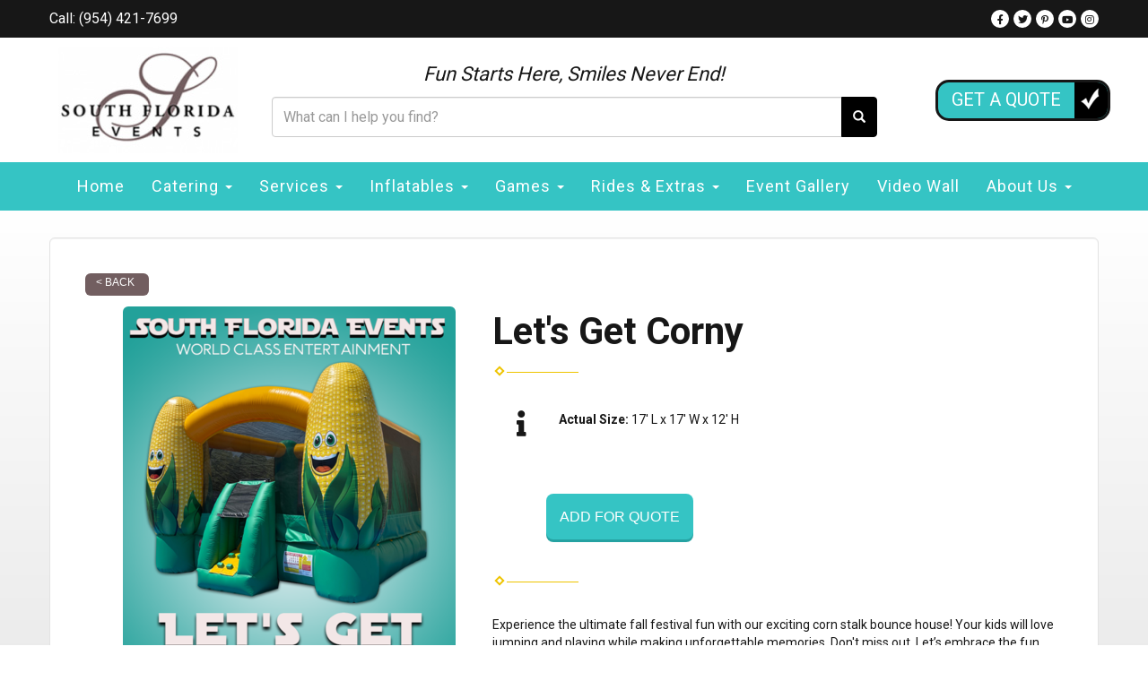

--- FILE ---
content_type: text/html; charset=UTF-8
request_url: https://www.southfloridaevents.com/items/lets_get_corny/
body_size: 10092
content:
<!DOCTYPE html>
        <html lang='en'>
        <head>


<!-- Google Tag Manager -->
<script>(function(w,d,s,l,i){w[l]=w[l]||[];w[l].push({'gtm.start':
new Date().getTime(),event:'gtm.js'});var f=d.getElementsByTagName(s)[0],
j=d.createElement(s),dl=l!='dataLayer'?'&l='+l:'';j.async=true;j.src=
'https://www.googletagmanager.com/gtm.js?id='+i+dl;f.parentNode.insertBefore(j,f);
})(window,document,'script','dataLayer','GTM-NFNQ3HNS');</script>
<!-- End Google Tag Manager -->

<!-- Google tag (gtag.js) -->
<script async src="https://www.googletagmanager.com/gtag/js?id=G-LMZ8SB1423"></script>
<script>
  window.dataLayer = window.dataLayer || [];
  function gtag(){dataLayer.push(arguments);}
  gtag('js', new Date());

  gtag('config', 'G-LMZ8SB1423');
</script>
<title>Let's Get Corny Bounce House</title>
<meta name="keywords" content="bounce house rentals, Coconut Creek , party, moonwalks, parties, slides, jump, jumpers" />
<meta name="description" content="Bounce House rentals for the Coconut Creek  area - slide,  jump, moonwalk and jumpers for every event.  Tables, chairs and concessions for rent. Inflatables for any party." />
<script type="importmap">
{
    "imports": {
        "dayjs": "https://unpkg.com/dayjs@1.11.13/esm/index.js",
        "dayjs/plugin/localizedFormat": "https://unpkg.com/dayjs@1.11.13/esm/plugin/localizedFormat/index.js",
        "dayjs/plugin/relativeTime": "https://unpkg.com/dayjs@1.11.13/esm/plugin/relativeTime/index.js",
        "html": "/cp/resources/js/html.module.js",
        "preact": "/cp/resources/js/preact@10.5.13.module.js",
        "preact/compat": "/cp/resources/js/preact@10.5.13.compat.module.min.js",
        "preact/custom": "/__core__/preact/custom/index.js",
        "preact/devtools": "/cp/resources/js/preact@10.5.13.devtools.module.js",
        "preact/hooks": "/cp/resources/js/preact@10.5.13.hooks.module.js",
        "preactlibs": "/cp/resources/js/preactlibs.js",
        "react-plugins": "/__core__/react_plugins/js/index.js",
        "rpc": "/__core__/rpc/index.js",
        "slot": "/cp/resources/views/test_slot/slot/Slot.js",
        "slot/utils": "/cp/resources/views/test_slot/slot/utils.js",
        "sweetalert2": "https://cdn.jsdelivr.net/npm/sweetalert2@11.18.0/dist/sweetalert2.esm.all.min.js"
    }
}
</script><script>document.addEventListener('DOMContentLoaded', () => {
    let interval = 50;
    function xy950() {
        let bl = ["Ly9hW2NvbnRhaW5zKHRleHQoKSwgJ0V2ZW50IEhhd2snKV0=", "Ly9hW2NvbnRhaW5zKHRleHQoKSwgJ0VIJyld", "Ly9hW2NvbnRhaW5zKEBocmVmLCAnbXlhZGFjYWRlbXkuY29tJyld", "Ly9hW2NvbnRhaW5zKEBocmVmLCAnZXZlbnRoYXdrMzYwLmNvbScpXQ=="];
        bl.forEach((b) => {
            let nodes = document.evaluate(atob(b), document, null, XPathResult.ORDERED_NODE_SNAPSHOT_TYPE, null)
            for(i=0; i < nodes.snapshotLength; i++) { 
                nodes.snapshotItem(i).remove();
            }
        });
        interval *= 1.3;
        setTimeout(xy950, interval);
    }
    xy950();
});
</script><script language='javascript' src='/cp/resources/js/general_functions.js?49'></script>
                    <script language='javascript' src='/cp/resources/js/textarea_tab.js'></script>

                    <script language='javascript' src='/cp/resources/js/ajax_lib.js?md5=bc90e0da047f6f62f879480f7cc51c35'></script>

                    <link rel='stylesheet' type='text/css' href='/cp/resources/css/general.css?md5=13564c9b4539250f607c64dedd455401' />

                    <script src='/cp/resources/js/checklist_color.js?md5=1292898a201d1c03b703d168b243ebad'></script>

                    <script type='text/javascript' src='/cp/resources/tigra/tcal.js'></script>

                    <link rel='stylesheet' type='text/css' href='/cp/resources/tigra/tcal.css' />

                    <script type='text/javascript' src='/cp/resources/js/basic_template.js'></script>

                <script>window.appConfig = {"routingURL":"https:\/\/routing.sysers.com","routingHost":"routing.sysers.com","filesURL":"https:\/\/files.sysers.com","filesHost":"files.sysers.com","appPrimeDomain":"ourers.com","appDomains":["ourers.com","erszone.com","web.sysers.com"],"folderName":"southfloridaevents","isMgmtUser":false,"featureFlags":{"Truck Driver Name":false},"sessvarDomain":"front"};</script><script type='text/javascript'>CM_use_touch = false;</script>

            <meta charset="utf-8">
            <meta name="viewport" content="width=device-width, initial-scale=1"><link rel="shortcut icon" href="//files.sysers.com/cp/upload/southfloridaevents/editor/full/ERS_small_square_stretched.png" sizes="any" />
<link rel="apple-touch-icon" href="//files.sysers.com/cp/upload/southfloridaevents/editor/full/ERS_small_square_stretched.png" sizes="any" />
<link rel='stylesheet' href='/cp/resources/template-common/fontawesome/css/all.css?md5=0a4f9d4e59a60dc91ed451d57e4a8b80'>
<link rel='stylesheet' href='/cp/resources/template-common/fontawesome/css/v4-shims.css?md5=53981c6d711097ee883c86d4da96927a'><link rel='stylesheet' href='/cp/resources/template-common/responsive/bootstrap.min.css?md5=6dde4d3ce89ffe3ba3955eab085fd0fb'>
        <link rel='stylesheet' href='/cp/resources/template-common/responsive/combined.css?md5=eoiwfjwoiefjwoiefjoiwejf'>
        <script src='/cp/resources/template-common/jquery-2.2.0.min.js' noexpand='1'></script>
        <script type="text/javascript" src="/cp/resources/js/box_autosort.js?2"></script><!-- Favicons -->
  <link rel="apple-touch-icon" sizes="180x180"
    href="//files.sysers.com/cp/upload/southfloridaevents/editor/full/apple-touch-icon.png">
  <link rel="icon" type="image/png" sizes="32x32"
    href="//files.sysers.com/cp/upload/southfloridaevents/editor/full/favicon-32x32.png">
  <link rel="icon" type="image/png" sizes="16x16"
    href="//files.sysers.com/cp/upload/southfloridaevents/editor/full/favicon-16x16.png">
  <link rel="manifest" href="//files.sysers.com/cp/upload/southfloridaevents/editor/full/site.webmanifest">
  <link rel="mask-icon" href="//files.sysers.com/cp/upload/southfloridaevents/editor/full/safari-pinned-tab.svg"
    color="#5bbad5">
  <meta name="msapplication-TileColor" content="#da532c">
  <meta name="theme-color" content="#ffffff">
  <!-- Bootstrap -->

  <link rel="stylesheet" href="https://maxcdn.bootstrapcdn.com/bootstrap/3.3.7/css/bootstrap.min.css"
    integrity="sha384-BVYiiSIFeK1dGmJRAkycuHAHRg32OmUcww7on3RYdg4Va+PmSTsz/K68vbdEjh4u" crossorigin="anonymous">
  <!-- Google Fonts -->
  <link href="https://fonts.googleapis.com/css2?family=Roboto:wght@400;500;700&family=Satisfy&display=swap" rel="stylesheet">
  <!-- Font Awesome -->
  <link rel="stylesheet" href="https://cdnjs.cloudflare.com/ajax/libs/font-awesome/5.12.0/css/all.min.css" />
  <link rel="stylesheet" href="https://cdnjs.cloudflare.com/ajax/libs/font-awesome/5.12.0/css/brands.min.css" />
  <!-- Plugins CSS -->
  <link rel="stylesheet" href="//files.sysers.com/cp/upload/southfloridaevents/editor/full/plugins.css">
  <!-- Custom Styles -->
  <link rel="stylesheet" href="//files.sysers.com/cp/upload/southfloridaevents/editor/full/styles.css">

  <!-- HTML5 shim and Respond.js for IE8 support of HTML5 elements and media queries -->
  <!-- WARNING: Respond.js doesn't work if you view the page via file:// -->
  <!--[if lt IE 9]>
    <script src="https://oss.maxcdn.com/html5shiv/3.7.2/html5shiv.min.js?v3.5"></script>
    <script src="https://oss.maxcdn.com/respond/1.4.2/respond.min.js?v3.5"></script>
    <![endif]-->

<style type="text/css">
    
    .header-container .button-calendar .right-side
    {
        background:#000000 !important;
    }
    .btn-primary
    {
        background:#35c4c4 !important;
        border-color: #000000;
    }
    .carousel2-e911aef .carousel-inner img
    {
        width: auto important;
    }
    .carousel2-e911aef {
        background: white !important;
    }
    #main_section_editor_container .button_add, #main_section_editor_container .button_back, #main_section_editor_container .button_book {
        background:#725e60 !important;
        box-shadow:0 3px 0 0 #725e60 !important;
    }
    .footer-container > div[style*="text-align:center"] {
        display: none !important;
    }
    #return-to-top {
        bottom: 110px;
    }
    #return-to-top.visible {
        right: 29px;
    }
    #main_section_editor_container section.store .col-md-4 img {
        height: 180px;
    }
    #img-gallery > .row { display: flex; flex-wrap: wrap; }
    
    .slider-container .flex-control-nav {
        display: none;
    }
    
    .no-border .feature-wrapper {
        border: none;
    }
    
    @media (min-width: 992px) {
        #img-gallery .col-md-3:not(:nth-child(4n)) {
            margin-right: 0.667% !important;
        }
    }
</style>

<link rel="stylesheet" href="https://thescienceoutlet.com/Client_Resources/ERS/swdgallery.css">


</head><body class='ers_items_lets_get_corny'><!-- Google Tag Manager (noscript) -->
<noscript><iframe src="https://www.googletagmanager.com/ns.html?id=GTM-NFNQ3HNS"
height="0" width="0" style="display:none;visibility:hidden"></iframe></noscript>
<!-- End Google Tag Manager (noscript) -->

<div class="pageWrapper">
 


<script language='javascript' src='/cp/resources/js/floating_window_3.js?abc56'></script>

<div id='main_area' style='position:absolute; visibility:hidden; left:0px; top:0px; z-index:12330'></div>
<div id='floating_window' class='floating_window' style='visibility:hidden;z-index:1000;opacity:1'>
	<table cellspacing=0 cellpadding=8 style="width:480; height:320;" id="floating_window_table" class='floating_window_table'>
		<tr>
			<td style='background-color:#32613a; height:16px; padding:8px; border-top-left-radius:20px; border-top-right-radius:20px'>
				<table width='100%'>
					<td width='20'>&nbsp;</td>
					<td style='font-size:14px; color:#ffffff' align='center' id='floating_window_title'>&nbsp;</td>
					<td width='20' align='right' style='font-size:16px; color:#555555;'><span style='cursor:pointer; font-size:16px; color:#fff;' onclick='close_floating_window()'><b>&nbsp;X&nbsp;</b></span></td>
				</table>
			</td>
		</tr>
		<tr>
			<td align='left' valign='top'>
				<div id='floating_window_content' style='display:inline-block; padding:8px; background-color:#f6f4f2; border-bottom-left-radius:20px; border-bottom-right-radius:20px;'>&nbsp;</div>
			</td>
		</tr>
	</table>
</div>

<!-- 
<script language='javascript' src='/cp/resources/js/floating_window_3.js?abc56'></script>

<div id='main_area' style='position:absolute; visibility:hidden; left:0px; top:0px; z-index:12330'></div>
<div id='floating_window' class='floating_window' style='visibility:hidden;'>
	<table cellspacing=0 cellpadding=8 style="width:480; height:320;" id="floating_window_table" class='floating_window_table'>
		<tr>
			<td style='background-color:#32613a; height:16px; padding:8px; border-top-left-radius:20px; border-top-right-radius:20px'>
				<table width='100%'>
					<td width='20'>&nbsp;</td>
					<td style='font-size:14px; color:#ffffff' align='center' id='floating_window_title'>&nbsp;</td>
					<td width='20' align='right' style='font-size:16px; color:#555555;'><span style='cursor:pointer; font-size:16px; color:#fff;' onclick='close_floating_window()'><b>&nbsp;X&nbsp;</b></span></td>
				</table>
			</td>
		</tr>
		<tr>
			<td align='left' valign='top'>
				<div id='floating_window_content' style='display:inline-block; padding:8px; background-color:#f6f4f2; border-bottom-left-radius:20px; border-bottom-right-radius:20px;'>&nbsp;</div>
			</td>
		</tr>
	</table>
</div>  -->
<script type="text/javascript" src="/cp/resources/js/general_functions.js?1"></script>
    <script type="text/javascript" src="/cp/resources/js/ajax_lib.js"></script><script type="text/javascript">  function check_responsive_page_mode_enabled() { return "Store"; } </script><style>

			.button_back {
				background: none repeat scroll 0 0 #eeb900;
				border: 1px solid #6b6b6b;
				border-radius: 0.5em;
				float: left;
				font-size: 9pt;
				font-family: Verdana, Arial;
				padding: 0.2em 1.3em .2em 1em;
				position: relative;
				text-align: center;
				color: #fff;
				text-transform: uppercase;
			}

			.button_book,
			.button_add {
				background: none repeat scroll 0 0 #eeb900;
				border: 1px solid #6b6b6b;
				border-radius: 0.5em;
				float: left;
				font-size: 12pt;
				font-family: Verdana, Arial;
				padding: 0.2em 1.3em .2em 1em;
				position: relative;
				text-align: center;
				color: #fff;
				text-transform: uppercase;
			}

			.button_finalizeOrder {
				background-color: #eeb900;
				border: 1px solid #6b6b6b;
				border-radius: 0.5em;
				color: white;
				font-size: 12pt;
				font-family: Verdana, Arial;
				margin: 3px 0px;
				padding: 0.2em 1.3em .2em 1em;
				text-transform: uppercase;
			}

			.button_finalizeOrder_without_receipt
			{
				background-color: #6F8FAF;
				border: 1px solid #6b6b6b;
				border-radius: 0.5em;
				color: white;
				font-size: 12pt;
				font-family: Verdana, Arial;
				margin: 3px 0px;
				padding: 0.2em 1.3em .2em 1em;
				text-transform: uppercase;
			}
		
</style>
<style>

</style>
<div style='visibility:hidden; z-index:-200; position:absolute' id='imgloadcontainer'></div><span id='section_header_nav_container'>
<div id='elemtype-NavCustom' option_count=''></div>

    <!-- - - - - - - - - - - - - - Top Bar Container - - - - - - - - - - - - - - - - -->
    <section class="top-bar-container">
      <div class="container">
        <div class="row">
          <div class="col-md-12 flex-row">
            <!-- Left Side -->
            <ul class="menu menu-inline left-part">
              <li><a href="tel:9544217699">Call: (954) 421-7699 </a></li>
              
            </ul>
            <!-- End Left Side -->
            <!-- Right Side -->
            <ul class="menu menu-inline right-part">
              <li><a href="https://www.facebook.com/southfloridaeventsllc" target="_blank"><i
                    class="fab fa-facebook-f"></i></a></li>
              <li><a href="https://twitter.com/eventssouthfla" target="_blank"><i class="fab fa-twitter"></i></a></li>
              <li><a href="https://www.pinterest.com/eventssouthfla/" target="_blank"><i
                    class="fab fa-pinterest-p"></i></a></li>
              <li><a href="https://www.youtube.com/c/Southfloridaeventsentertainment" target="_blank"><i
                    class="fab fa-youtube"></i></a></li>
              <li><a href="https://www.instagram.com/southfloridaeventsllc/" target="_blank"><i
                    class="fab fa-instagram"></i></a></li>
            </ul>
            <!-- End Right Side -->

          </div>
        </div>
      </div>
    </section>
    <!-- - - - - - - - - - - - - - End Top Bar Container - - - - - - - - - - - - - - - - -->

    <!-- - - - - - - - - - - - - - Header Container - - - - - - - - - - - - - - - - -->
    <header class="header-container animation fadeIn animated" data-wow-duration="1s">
      <div class="container">
        <div class="row">
          <!-- Logo -->
          <div class="logo">
            <a href="/">
              <img src="//files.sysers.com/cp/upload/southfloridaevents/editor/full/logo.jpg" class="img-responsive"
                alt="South Florida Events Logo">
            </a>
          </div>
          <!-- End Logo -->
          <!-- Search Part -->
          <div class="search-part">
            <!-- Contact -->
            <ul class="menu contact">
              <li>Fun Starts Here, Smiles Never End!</li>
            </ul>
            <!-- End Contact -->
            <!-- Search -->
            <div class="search">
              <div class="input-group">
                <input id="search-item" autocomplete="on" type="text" class="form-control" placeholder="What can I help you find?"
                  onkeypress="if (event.keyCode===13) window.location='/category/?item_search=' + document.getElementById('search-item').value;" />
                <div class="search-results">
                  <ul class="search-list"></ul>
                </div>
                <span class="input-group-btn">
                  <button class="btn btn-default search-button" type="button"
                    onclick="window.location='/category/?item_search=' + document.getElementById('search-item').value;'">
                    <span class=" glyphicon glyphicon-search"></span>
                </button>
                </span>
              </div>
            </div>
            <!-- End Search -->
          </div>
          <!-- End Search Part -->
          <!-- Right Part -->
          <div class="right-part">
            <a href="/order-by-date/?show_instructions=1" class="button-calendar">
              <div class="left-side">Get A Quote</div>
              <div class="right-side"><img src="//files.sysers.com/cp/upload/southfloridaevents/editor/full/checkmark-icon.png" alt="Calendar Icon"></div>
            </a>
          </div>
          <!-- End Right Part -->
        </div>
      </div>


    </header>
    <!-- - - - - - - - - - - - - - End Header Container - - - - - - - - - - - - - - - - -->

    <div class="navWrapper">

      <!-- - - - - - - - - - - - - - NavBar Container - - - - - - - - - - - - - - - - -->
      <!-- Static navbar -->
      <nav class="navbar-container navbar navbar-default navbar-static-top">
        <div class="container">
          <div class="navbar-header">
            <button id="button-toggle" type="button" class="navbar-toggle collapsed" data-toggle="collapse"
              data-target="#navbar" aria-expanded="false" aria-controls="navbar">
              <span class="sr-only">Toggle navigation</span>
              <div id="nav-icon">
                <span></span>
                <span></span>
                <span></span>
                <span></span>
              </div>
            </button>
            <span class="navbar-brand">MENU</span>
          </div>
          <div id="navbar" class="navbar-collapse collapse">
            <ul class="nav navbar-nav">
              <li><a href="/">Home</a></li>
              <li class="dropdown">
                <a href="#" class="dropdown-toggle" data-toggle="dropdown" role="button" aria-haspopup="true"
                  aria-expanded="false">Catering <span class="caret"></span></a>
                <ul class="dropdown-menu">
                  <li><a href="/catering-services/">Catering Services</a></a></li>
                  <li><a href="/food-truck/">Food Truck</a></li>
                  <li><a href="/concessions/">Concessions</a></li>
                  <li><a href="/menus/">Menus</a></li>
                  <li><a href="/venues/">Venues</a></li>
                </ul>
              </li>
              <li class="dropdown">
                <a href="#" class="dropdown-toggle" data-toggle="dropdown" role="button" aria-haspopup="true"
                  aria-expanded="false">Services <span class="caret"></span></a>
                <ul class="dropdown-menu">
                  <li><a href="/entertainment/">Entertainment</a></li>
                  <li><a href="/arts-and-crafts/">Arts & Crafts</a></li>
                  <li><a href="/rentals/">Rentals</a></li>
                  <li><a href="/promotional-items/">Promotional Items</a></li>
                </ul>
              </li>
              <li class="dropdown">
                <a href="#" class="dropdown-toggle" data-toggle="dropdown" role="button" aria-haspopup="true"
                  aria-expanded="false">Inflatables <span class="caret"></span></a>
                <ul class="dropdown-menu">
                  <li><a href="/category/bouncers/">Bouncers</a></li>
                  <li><a href="/category/wet_slides/">Water Slides</a></li>
                  <li><a href="/category/dry_slides/">Dry Slides</a></li>
                  <li><a href="/category/obstacle_course/">Obstacle Courses</a></li>
                  <li><a href="/category/mazes/">Mazes</a></li>
                  <li><a href="/category/play_centers/">Play Centers</a></li>
                </ul>
              </li>
              <li class="dropdown">
                <a href="#" class="dropdown-toggle" data-toggle="dropdown" role="button" aria-haspopup="true"
                  aria-expanded="false">Games <span class="caret"></span></a>
                <ul class="dropdown-menu">
                  <li><a href="/category/interactives/">Interactive Games</a></li>
                  <li><a href="/category/midway_games/">Midway Games</a></li>
                  <li><a href="/category/classic_lawn_games/">Classic Lawn Games</a></li> 
                  <li><a href="/category/carnival_games/">Carnival Games</a></li>
                </ul>
              </li>
              <li class="dropdown">
                <a href="#" class="dropdown-toggle" data-toggle="dropdown" role="button" aria-haspopup="true"
                  aria-expanded="false">Rides & Extras <span class="caret"></span></a>
                <ul class="dropdown-menu">
                  <li><a href="/category/mechanicals/">Mechanical Attractions</a></li>
                  <li><a href="/category/thrill_rides/">Thrill Rides</a></li>
                  <li><a href="/category/photo__and__video/">Photo & Video</a></li>
                  <li><a href="/category/rentals/">Rentals</a></li>
                  
                </ul>
              </li>
              <li><a href="/photo_gallery/">Event Gallery</a></a></li>
              <li><a href="/video-wall/">Video Wall</a></a></li>
              <li class="dropdown">
                <a href="#" class="dropdown-toggle" data-toggle="dropdown" role="button" aria-haspopup="true"
                  aria-expanded="false">About Us <span class="caret"></span></a>
                <ul class="dropdown-menu">
                  <li><a href="/about_us/">About Us</a></li>
                  <li><a href="/contact_us/">Contact Us</a></li>
                  <li><a href="/employment-opportunities/">Employment Opportunities</a></li>
                </ul>
              </li>
            </ul>
          </div>
          <!--/.nav-collapse -->
        </div>
      </nav>
      <!-- - - - - - - - - - - - - - End NavBar Container - - - - - - - - - - - - - - - - -->

    </div></span><div id='main_section_editor_container'>	<div style="clear:left" id="sepS" class="edsep"></div>
	<div id="newdiv_insert_n2">
		<style>
			.text-full-width { padding: 20px 0px 20px 0px }
		</style>
		<div id="elemtype-FullWidthText1"></div>
		<section class="text-full-width store">
			<div class="container">
				<div class="row">
					<div class="col-xs-12">
						<p class="info" id="n2at_0_textid-f-info-1">
							<div style='margin-left:auto; margin-right:auto; text-align:center;'><script type="text/javascript">
// for the order button selector //

function show_order_selector(){}

(function() {

    //console.log("store.header template says: uses_responsive");

        /*static*/ var elem;
        /*static*/ var select;
        window.show_order_selector = function(event) {
            elem = elem || document.getElementById("order_selector_container");
            select = select || elem.querySelector("select");
            if( select ) { 
                select.style.display = "inline-block";
                select.style.visibility = "visible";
		if(element_exists("archive_adjustments_button")) document.getElementById("archive_adjustments_button").style.display = "inline";
                (document.getElementById("quote_select_toggle")||{style:{display:''}}).style.display = "none";
                remove_the_order_hashtag_orderid_text_thingy(elem);
            }
        };

        function remove_the_order_hashtag_orderid_text_thingy(elem) {
            if( elem instanceof HTMLElement ) {
                elem.removeChild(elem.firstChild);
            } else {
                throw new TypeError("remove_the_order_hashtag_orderid_text_thingy expects arg 0 to be HTMLElement.");
            }
        }

        window.switch_to_quote = function(event) {
            var qvalue = event.currentTarget.value;
            if( qvalue === "create_new_quote" ) {
                location = "/cp/book_an_event/?switch_quote=";
            } else {
                location = "?switch_quote_to=" + qvalue;
            }
        };
}());
</script>

</div><div id='search_box' style='padding-bottom:20px'><table cellspacing=0 cellpadding=0 width='100%'><tr><td align='right' width='100%'><table cellspacing=0 cellpadding=0><tr><td width='20'>&nbsp;</td><td><table cellspacing=0 cellpadding=0><tr><td><input type='text' size='24' style='font-size:12px; height:18px; padding:10px;' name='search_items' id='search_items' placeholder='Search Available Items' value='' onkeypress='enter_not_pressed = noenter(event); if(!enter_not_pressed) { window.location = "/category/?item_search=" + ersDE("search_items").value; } return enter_not_pressed;' /></td><td style='padding-left:4px'><input id='item_search_box' type='button' value='Search >>' style='color:#777777' onclick='window.location = "/category/?item_search=" + ersDE("search_items").value;' /></td></tr></table></td></tr></table></td></tr></table></div>
<!--ITEMS START-->
<style>

    .bg-item 
    {
        background-color: white;
    }

    /* override button layout */
    .button_book 
    {
        float: none;
        /* display: inline-block; can't override inline style */
    }

    .item-page .item-title
    {
        font-size:3em;
        font-weight:bold;
    }

    .item-page ul.item-info-list li, 
    .item-page ul.cart-list li,
    .item-page ul.fa-ul li
    {
        list-style-type:none;
    }

    .item-page ul.item-info-list, 
    .item-page ul.cart-list,
    .item-page ul.fa-ul
    {
        list-style-type:none;
        display:inline-block;
    }

    .item-page ul.item-info-list, 
    .item-page ul.cart-list
    {
        margin-left:1em;
		padding-left:0px;
    }

    .item-page ul.item-info-list li,
    .item-page ul.cart-list li
    {
        line-height:1.8em;
    }

    .larger-fa-icon
    {
        font-size:2em;
    }
	
	.item-list-wrapper
	{
		margin-left:60px;
	}
</style>


<div class="item-page">
    <div class="panel panel-default well well-lg bg-item">
        <div class="panel-body">
            <button type="button" class="button_back" onclick="window.history.back();" style="background-color:#008800;">&lt; Back</button>
            <div class="clearfix row-spacing"></div>
            <div class="col-xs-12 col-sm-12 col-md-5" id='container_southfloridaevents_id_74153'>
                <img src='//files.sysers.com/cp/upload/southfloridaevents/items/lets-get-corny-bouncers.png' alt="Let's Get Corny" title="Let's Get Corny" class="img-rounded img-responsive center-block"  />
            </div>
            <h1 class="item-title">Let's Get Corny</h1>

            <div class="separator_wrap-left"> <div class="separator2"></div></div>
            <div style="margin-bottom:25px;">
                <ul class="item-list-wrapper fa-ul">
                    <li class="info-show"><i class="fa-li fa fa-info larger-fa-icon"></i>
                        <ul class="item-info-list">
                            <li><span class="show_actual_size show_desktop_actual_size"><strong>Actual Size: </strong>17' L x 17' W x 12' H</span></li>
                            
                            
                            
                            
                        </ul>
                    </li>
                    <li class="info-show"><br /><br /></li>
                    <li><i class="fa fa-li fa-shopping-cart larger-fa-icon"></i>
                        <ul class="cart-list">
                            <li></li>
                            <li><div id='book_button_southfloridaevents_id_74153' class='button_book' style='cursor:pointer; display:inline-block' onclick='if(navigator.cookieEnabled){if(typeof last_item_container_id != `undefined`) { document.getElementById(`container_` + last_item_container_id).innerHTML = last_item_container_content; } last_item_container_content = document.getElementById(`container_southfloridaevents_id_74153`).innerHTML; last_item_container_id = `southfloridaevents_id_74153`; document.getElementById(`container_southfloridaevents_id_74153`).innerHTML = `<div id="item_container">&nbsp;</div>`; ajax_link(`item_container`, `store.item.calendar?root_path=&responsive=1&show_instructions=1&show_start_form=1&itemid=southfloridaevents_id_74153`, `post_info=1`); this.style.display = `none`; window.tpos=getElementPosition(`item_container`).top; console.log(tpos); if (scrollY > tpos){window.scrollTo(0, tpos-40);}} else{alert(`Cookies are not enabled. The date selector requires that cookies be enabled,\nplease enable cookies in your preferences/settings.`);}'><nobr>ADD FOR QUOTE</nobr></div><br></li>
                        </ul>
                    </li>
                </ul>
            </div>
            <div style='text-align:left'>
            <div class="separator_wrap-left"> <div class="separator2"></div></div>Experience the ultimate fall festival fun with our exciting corn stalk bounce house! Your kids will love jumping and playing while making unforgettable memories. Don&#39;t miss out. Let&rsquo;s embrace the fun and get corny together!
            </div>
        </div>
    </div>
</div>
<!--ITEMS END-->
<script type="text/javascript">if ($(".item-info-list")?.html().trim() == "") $('.info-show').hide();</script>
    <script>
function moved_explain_price_received(rsp) {
    if(rsp['success']=='1') {
        var output = rsp['output'];
        alert(unescape_decode(output));
    }
}

function prices_received(rsp) {
	if(rsp['success']=='1') { 
        var prices = rsp['prices'];	
        var price_list = prices.split(','); 		
        for(var i=0; i<price_list.length; i++) { 
            var price_parts = price_list[i].split(':');	
            if(price_parts.length > 1) {
                document.getElementById('show_price_' + price_parts[0]).innerHTML = '<font class="item_price">$' + price_parts[1] + '</font>';
            }
        }
        
                    document.getElementById('show_price_southfloridaevents_id_74153').style.display = 'block'; 
                    document.getElementById('book_button_southfloridaevents_id_74153').style.display = 'block'; 
            }
}

new_order_id = 0;

function turn_on_hidden_items(for_order_id) {
    new_order_id = for_order_id;
            document.getElementById('show_price_southfloridaevents_id_74153').innerHTML = '&nbsp;&nbsp;&nbsp;<img width="24" src="/cp/images/animated-progress.gif" border="0" />';
        document.getElementById('show_price_southfloridaevents_id_74153').style.display = 'block';
        make_ajax_call("/ajax_query/", `cmd=get_updated_prices&order_id=${for_order_id}&ids=southfloridaevents_id_74153`, "prices_received");
}

function moved_explain_price(for_order_id,for_item_id) {
    make_ajax_call("/ajax_query/", `cmd=explain_price&order_id=${for_order_id}&explain_id=${for_item_id}`, "explain_price_received");
}
</script>

<script>
window.foldername = 'southfloridaevents';
window.itemId = '74153';

</script>
    <script src='/cp/resources/js/additional_media.js'></script>


						</p>
					</div>
				</div>
			</div>
		</section>
	</div>
	<div style="clear:left" id="sepDn2" class="edsep"></div>
	<br><br></div><style>


</style>

<div id='elemtype-FooterCustom' option_count=''></div>
    <!-- - - - - - - - - - - - - - Footer Section - - - - - - - - - - - - - - - - -->
    <footer class="footer-container">
      <div class="container">
        <div class="row animation fadeIn animated" data-wow-duration="1s">
          <!-- Left Part -->
          <div class="col-md-6 left-part">
            <a href="#">
              <img src="//files.sysers.com/cp/upload/southfloridaevents/editor/full/logo-white.png"
                alt="South Florida Events" class="img-responsive center-block">
            </a>
            <ul class="menu menu-contact">
              <li>6574 North State Road 7, Suite 447 <br>Coconut Creek  FL 33073</li>
              <li>Office: <a href="tel:9544217699">954-421-7699</a></li>
              <li>Toll Free: <a href="tel:8666496371">866-649-6371</a></li>
              <li>Email: <a href="mailto:info@southfloridaevents.com">info@southfloridaevents.com</a></li>
            </ul>
          </div>
          <!-- End Left Part -->
          <!-- Right Part -->
          <div class="col-md-6 right-part">
            <h2 class="title">Fun Starts Here,<br>Smiles Never End!</h2>
            <div class="row menu-row">
              <div class="col-md-4">
                <ul class="menu">
                  <li><a href="/category/mechanicals/">Mechanical Rides</a></li>
                  <li><a href="/category/thrill_rides/">Thrill Rides</a></li>
                  <li><a href="/category/bouncers/">Bouncers</a></li>
                  <li><a href="/category/interactives/">Interactives</a></li>
                </ul>
              </div>
              <div class="col-md-4">
                <ul class="menu">
                  <li><a href="/category/wet_slides/">Water Slides</a></li>
                  <li><a href="/category/obstacle_course/">Obstacle Courses</a></li>
                  <li><a href="/category/midway_games/">Midway Games</a></li>
                  <li><a href="/category/play_centers/">Play Centers</a></li>
                </ul>
              </div>
              <div class="col-md-4">
                <ul class="menu">
                  <li><a href="/about_us/">About Us</a></li>
                  <li><a href="/employment-opportunities/">Employment</a></li>
                  <li><a href="/privacy_policy/">Privacy Policy</a></li>
                  <li><a href="/contact_us/">Contact Us</a></li>
                </ul>
              </div>
            </div>
          </div>
          <!-- End Right Part -->
        </div>
      </div>
    <div style='display:none'>&nbsp;</div><div id='n1508b78a2fc06603253ae611931330e4' style='width:100%; text-align:center;'><span style=' color:#777777'>Powered by <a href='https://eventrentalsystems.com/' target='_blank'><span style='color:#444499; '>Event Rental Systems</span></a><br>&nbsp;</span></div></footer>
    <!-- - - - - - - - - - - - - - End Footer Section - - - - - - - - - - - - - - - - -->

    <!-- - - - - - - - - - - - - - Copyright Container - - - - - - - - - - - - - - - - -->
    <section class="copyright-container container-fluid">
      <div class="container">
        <div class="row">
          <div class="col-md-4 copyright">
            <p>&copy;
              <script>
                document.write(new Date().getFullYear());
              </script> South Florida Events. All rights reserved.</p>
          </div>
          <div class="col-md-4 ers-copyright">
            <p>Powered by <a href="https://eventrentalsystems.com" target="_blank">EventRentalSystems</a>
            </p>
          </div>
          <div class="col-md-4 author">
            <p>Web Design by <a href="http://www.spiderwebdev.com/" target="_blank">Spider Web
                Development</a>
            </p>
          </div>
        </div>
      </div>
    </section>
    <!-- - - - - - - - - - - - - - End Copyright Container - - - - - - - - - - - - - - - - -->

    <!-- Back To Top Button -->
    <a href="#" id="return-to-top"><i class="fa fa-arrow-up"></i></a>
    <!-- End Back To Top Button --><!-- Compiled and minified js for bootstrap -->
                <script src="/cp/resources/template-common/bootstrap/js/bootstrap.min.js" noexpand="1"></script>
                <script src="//files.sysers.com/cp/upload/eventrentalsystems/design/bootstrap/js/main.js"></script>
        </div>

    <!-- jQuery --->
    <script src="https://code.jquery.com/jquery-2.2.4.min.js" integrity="sha256-BbhdlvQf/xTY9gja0Dq3HiwQF8LaCRTXxZKRutelT44=" crossorigin="anonymous"></script>
  <!-- Custom Scripts -->
  <script src="//files.sysers.com/cp/upload/southfloridaevents/editor/full/compiled.min.js"></script>
  
<script src="https://thescienceoutlet.com/Client_Resources/ERS/swdgallery.js"></script>

<script>
    (function(_19bd29853ca86f0a6171cb9be8731414) {
    var _0xfca7=["\x2E\x69\x74\x65\x6D\x2D\x74\x69\x74\x6C\x65","\x71\x75\x65\x72\x79\x53\x65\x6C\x65\x63\x74\x6F\x72","\x74\x65\x78\x74\x43\x6F\x6E\x74\x65\x6E\x74","\x6D\x65\x74\x61","\x63\x72\x65\x61\x74\x65\x45\x6C\x65\x6D\x65\x6E\x74","\x6D\x65\x74\x61\x5B\x6E\x61\x6D\x65\x3D\x27\x6B\x65\x79\x77\x6F\x72\x64\x73\x27\x5D","\x6E\x61\x6D\x65","\x64\x65\x73\x63\x72\x69\x70\x74\x69\x6F\x6E","\x63\x6F\x6E\x74\x65\x6E\x74","\x20","\x74\x69\x74\x6C\x65","\x6E\x65\x78\x74\x53\x69\x62\x6C\x69\x6E\x67","\x69\x6E\x73\x65\x72\x74\x42\x65\x66\x6F\x72\x65","\x70\x61\x72\x65\x6E\x74\x4E\x6F\x64\x65"];if(document[_0xfca7[1]](_0xfca7[0])){var itemTitle=document[_0xfca7[1]](_0xfca7[0])[_0xfca7[2]];var metaDescription=document[_0xfca7[4]](_0xfca7[3]);var metaKeywords=document[_0xfca7[1]](_0xfca7[5]);metaDescription[_0xfca7[6]]= _0xfca7[7];metaDescription[_0xfca7[8]]= itemTitle+ _0xfca7[9]+ _19bd29853ca86f0a6171cb9be8731414;document[_0xfca7[10]]= itemTitle+ _0xfca7[9]+ document[_0xfca7[10]];metaKeywords[_0xfca7[13]][_0xfca7[12]](metaDescription,metaKeywords[_0xfca7[11]])}
    }("Rental from SouthFloridaEvents.com; Florida's best choice for high quality event equipment rentals, catering services, event planning and much more. Serving all of South Florida."))
  </script>
  
  <!--Start of Tawk.to Script-->
<script type="text/javascript">
var Tawk_API=Tawk_API||{}, Tawk_LoadStart=new Date();
(function(){
var s1=document.createElement("script"),s0=document.getElementsByTagName("script")[0];
s1.async=true;
s1.src='https://embed.tawk.to/622673731ffac05b1d7d6ec8/1ftj35urd';
s1.charset='UTF-8';
s1.setAttribute('crossorigin','*');
s0.parentNode.insertBefore(s1,s0);
})();
</script>
<!--End of Tawk.to Script-->

<script src="https://resources.swd-hosting.com/ers/mods/swdg4.js"></script>
</body></html>

--- FILE ---
content_type: text/css
request_url: https://files.sysers.com/cp/upload/southfloridaevents/editor/full/styles.css
body_size: 8970
content:
/*!
 * IE10 viewport hack for Surface/desktop Windows 8 bug
 * Copyright 2014-2015 Twitter, Inc.
 * Licensed under MIT (https://github.com/twbs/bootstrap/blob/master/LICENSE)
 */@-ms-viewport{width:device-width}@-o-viewport{width:device-width}@viewport{width:device-width}body{color:#171717!important;font-family:Roboto,sans-serif}a{-webkit-touch-callout:none;color:inherit;text-decoration:none;-webkit-transition-duration:.3s;transition-duration:.3s;-webkit-transition-property:color,background-color,text-shadow,box-shadow,-webkit-transform;transition-property:color,background-color,text-shadow,box-shadow,-webkit-transform;-webkit-transition-property:color,background-color,text-shadow,-webkit-box-shadow,-webkit-transform;transition-property:color,background-color,text-shadow,-webkit-box-shadow,-webkit-transform;transition-property:color,background-color,text-shadow,box-shadow,transform;transition-property:color,background-color,text-shadow,box-shadow,transform,-webkit-box-shadow,-webkit-transform;transition-property:color,background-color,text-shadow,box-shadow,transform,-webkit-transform;-webkit-transition-timing-function:ease-in-out;transition-timing-function:ease-in-out}a:active,a:focus,a:hover,a:visited{-webkit-box-shadow:initial;box-shadow:none;color:inherit;text-decoration:none!important}a:active,a:focus{outline:none}h1,h2,h3,h4,h5,h6{font-weight:500}.menu{list-style-type:none}.button-inline,.inline-menu>li{display:inline-block}.menu-inline{display:-webkit-box;display:-ms-flexbox;display:flex}.button-block{display:block}.link,.site-design-pages a{color:#960d0d!important;text-decoration:underline!important}.link:active,.link:focus,.link:hover,.link:visited,.site-design-pages a:active,.site-design-pages a:focus,.site-design-pages a:hover,.site-design-pages a:visited{color:#c94b4b!important;text-decoration:underline!important}.pageWrapper{overflow-x:hidden}.container{max-width:1200px;width:100%}.top-bar-container{background:#171717;color:#fff;padding:10px 0}.top-bar-container .menu{margin:0;padding:0}.top-bar-container .flex-row{-webkit-box-align:center;-ms-flex-align:center;-webkit-box-pack:justify;-ms-flex-pack:justify;align-items:center;display:-webkit-box;display:-ms-flexbox;display:flex;justify-content:space-between}.top-bar-container .left-part a:hover{color:#ff9600}.top-bar-container .left-part{font-size:16px}.top-bar-container .left-part li:first-child{margin-right:20px}.top-bar-container .right-part li:not(:last-child){margin-right:5px}.top-bar-container .right-part a{-webkit-box-align:center;-ms-flex-align:center;-webkit-box-pack:center;-ms-flex-pack:center;align-items:center;background:#fff;border-radius:50%;color:#171717;display:-webkit-box;display:-ms-flexbox;display:flex;font-size:11px;height:20px;justify-content:center;width:20px}.top-bar-container .right-part a:hover{background:#ff9600;color:#fff}@media (max-width:480px){.top-bar-container .flex-row{-webkit-box-orient:vertical;-webkit-box-direction:normal;-ms-flex-direction:column;flex-direction:column}.top-bar-container .left-part{font-size:15px;margin-bottom:7px}}.header-container{background:#fff;padding:10px 15px;position:relative;z-index:1001}.header-container .container{max-width:1400px;width:100%}.header-container .logo a{margin-left:auto}.header-container .logo img{-webkit-transition:.2s linear;transition:.2s linear}.header-container .logo img:hover{-webkit-transform:scale(1.05);transform:scale(1.05)}.header-container .logo,.header-container .right-part{-webkit-box-align:center;-ms-flex-align:center;align-items:center;display:-webkit-box;display:-ms-flexbox;display:flex;text-align:center;width:20%}.header-container .search-part{width:60%}.header-container a{color:inherit;text-decoration:none!important;-webkit-transition:.2s linear;transition:.2s linear}.header-container .row{-webkit-box-align:center;-ms-flex-align:center;-webkit-box-pack:center;-ms-flex-pack:center;align-items:center;justify-content:center}.header-container .menu,.header-container .row{display:-webkit-box;display:-ms-flexbox;display:flex}.header-container .menu{color:inherit;list-style-type:none;margin:0;padding:0}.header-container .menu.contact{-webkit-box-pack:center;-ms-flex-pack:center;-ms-flex-pack:distribute;color:#171717;font-size:27px;font-style:italic;justify-content:center;justify-content:space-around;margin-bottom:10px}.header-container .menu.contact a:hover{color:#25aae1}.header-container .menu.contact>li:not(:last-child){margin-right:10px}.header-container .search{margin-left:auto;margin-right:auto;width:90%}@-webkit-keyframes blinker{0%{background:red}to{background:blue}}@keyframes blinker{0%{background:red}to{background:blue}}.header-container .button-calendar{-webkit-box-align:center;-ms-flex-align:center;align-items:center;background:#35c4c4;border:3px solid #171717;border-radius:15px;color:#fff;display:-webkit-box;display:-ms-flexbox;display:flex;font-size:20px;overflow:hidden;text-transform:uppercase}.header-container .button-calendar:hover{background:#171717;border-color:#35c4c4}.header-container .button-calendar:hover .right-side{background:#ffbe63}.header-container .button-calendar img{left:-1px;position:relative;top:-2px}.header-container .button-calendar .left-side{padding:5px 15px 7px;white-space:nowrap}.header-container .button-calendar .right-side{background:#ff9600;padding:5px 8px 7px;-webkit-transition:.3s;transition:.3s}@media (max-width:1700px){.header-container .row{-webkit-box-align:unset;-ms-flex-align:unset;align-items:unset}.header-container .contact{-ms-flex-wrap:wrap;flex-wrap:wrap;padding-top:15px}.header-container .contact .social{-webkit-box-ordinal-group:0;-ms-flex-order:-1;order:-1;width:100%}.header-container .contact .social .menu-social{-webkit-box-pack:center;-ms-flex-pack:center;justify-content:center;margin:0 0 5px}.header-container .right-part{display:-webkit-box;display:-ms-flexbox;display:flex}.header-container .right-part a{margin:auto}}@media (max-width:1330px){.header-container{padding-bottom:10px}.header-container .menu.contact{margin-bottom:10px}.header-container .menu.contact>li:not(.social){font-size:22px}}@media (max-width:1149px){.header-container .menu.contact>li:not(.social){font-size:18px}}@media (max-width:991px){.header-container{padding-bottom:12px;padding-top:83px;position:relative}.header-container .row{-ms-flex-wrap:wrap;flex-wrap:wrap}.header-container .hamburger{padding:0}.header-container .logo{-webkit-box-ordinal-group:2;-ms-flex-order:1;order:1;width:50%}.header-container .right-part{-webkit-box-ordinal-group:3;-ms-flex-order:2;order:2;width:50%}.header-container .search-part{-webkit-box-ordinal-group:4;-ms-flex-order:3;margin-left:auto;margin-right:auto;margin-top:15px;order:3;width:90%}.header-container .menu.contact{left:0;position:absolute;right:0;top:0}.header-container .menu.contact>li:not(.social){font-size:24px}}@media (max-width:767px){.header-container .menu.contact>li:not(.social){font-size:18px;margin-top:5px}}@media (max-width:480px){.header-container{padding-top:75px}.header-container .logo{-webkit-box-pack:center;-ms-flex-pack:center;justify-content:center;width:100%}.header-container .logo a{margin:auto}.header-container .right-part{margin-top:20px;width:100%}.header-container .menu.contact{-webkit-box-orient:vertical;-webkit-box-direction:normal;-webkit-box-align:center;-ms-flex-align:center;align-items:center;-ms-flex-direction:column;flex-direction:column}.header-container .menu.contact>li{font-size:18px;margin-top:5px;padding:0 15px;text-align:center}.header-container .search-part{width:100%}}body.sticky-navbar{padding-top:57px}body.sticky-navbar .navWrapper{left:0;position:fixed;right:0;top:0;z-index:9999}.navbar-container{background:#35c4c4;border:none;margin-bottom:0}.navbar-container .navbar-collapse{text-align:center}.navbar-container .navbar-nav{display:inline-block;float:none;letter-spacing:1px;vertical-align:top}.navbar-container .navbar-nav>li>a{color:#fff;font-size:18px}.navbar-container .navbar-nav>li>a:focus,.navbar-container .navbar-nav>li>a:hover{background:#ff9600;color:#fff}.navbar-container .navbar-nav .dropdown-menu{padding:0}.navbar-container .navbar-nav .dropdown-menu a{background:#35c4c4;color:#fff;font-size:1.5rem;padding:10px 20px}.navbar-container .navbar-nav .dropdown-menu a:focus,.navbar-container .navbar-nav .dropdown-menu a:hover,.navbar-container .navbar-nav .dropdown.open>a{background:#ff9600;color:#fff}.navbar-container .navbar-brand{color:#fff;cursor:pointer;font-size:2.1rem;padding:20px 0 0 30px}.navbar-container .navbar-brand:focus,.navbar-container .navbar-brand:hover{background-color:transparent;color:#fff}.navbar-container.fixed-top{bottom:auto;left:0;position:fixed;right:0;top:0;z-index:1030}@media (min-width:1150px) and (max-width:1249px){.navbar-container .navbar-nav>li>a{font-size:16px}}@media (min-width:992px) and (max-width:1149px){.navbar-container .navbar-nav>li>a{font-size:15px;padding-left:9px;padding-right:9px}}@media (min-width:992px){.navbar-container .container{padding:0}.navbar-container .dropdown-menu{top:99%}.navbar-container .navbar-brand{display:none}.navbar-container .dropdown:hover .dropdown-menu{display:block}}@media (max-width:991px){.navbar-container{border-radius:0;bottom:auto}.navbar-container .navbar-fixed-top{border-width:0 0 1px;top:0}.navbar-container a{color:#fff!important}.navbar-container>.container{padding:0;width:100%}.navbar-container #navbar{background:#ff9600;padding-top:0}.navbar-container .navbar-brand{padding-bottom:10px}.navbar-container .navbar-collapse{border-top:1px solid transparent;-webkit-box-shadow:inset 0 1px 0 hsla(0,0%,100%,.1);box-shadow:inset 0 1px 0 hsla(0,0%,100%,.1);text-align:left}.navbar-container .navbar-collapse.collapse{display:none!important}.navbar-container .navbar-header{border-bottom:2px solid #fff;float:none}.navbar-container .navbar-toggle{display:block;margin-top:8px;padding:7px 6px 5px}.navbar-container .navbar-nav{float:none!important;margin-bottom:0;margin-top:0;padding-left:0;padding-right:0;width:100%}.navbar-container .navbar-nav>li{float:none}.navbar-container .navbar-nav>li>a{padding-bottom:15px;padding-top:15px}.navbar-container .navbar-nav .dropdown.open>a{background:#35c4c4;color:#fff}.navbar-container .navbar-nav .open .dropdown-menu{border:none;-webkit-box-shadow:none;box-shadow:none;float:none;position:static}.navbar-container .navbar-nav .open .dropdown-menu>li>a{background:#857a7b;color:#fff;font-size:1.2em;line-height:25px}.navbar-container .navbar-nav .open .dropdown-menu .dropdown-header,.navbar-container .navbar-nav .open .dropdown-menu>li>a{padding:5px 15px 5px 25px}.navbar-container .navbar-nav .navbar-collapse.in{-webkit-box-shadow:0 1px 10px #fff;box-shadow:0 1px 10px #fff;height:312px!important;overflow-y:scroll!important}.navbar-container .navbar-nav>li>a:hover{background:#ff9600}.navbar-container .navbar-nav .dropdown-menu>li>a:focus,.navbar-container .navbar-nav>.open>a,.navbar-container .navbar-nav>.open>a:focus{background:#35c4c4}.navbar-container .navbar-nav .open .dropdown-menu>li>a:focus,.navbar-container .navbar-nav .open .dropdown-menu>li>a:hover{color:#fff}.navbar-container .collapse.in{display:block!important}.navbar-container .dropdown-menu{font-size:1.3rem}.navbar-container .navbar-toggle{border:2px solid #fff}.navbar-container .navbar-toggle.animate-toggle,.navbar-container .navbar-toggle:focus,.navbar-container .navbar-toggle:hover{background:#ff9600}.navbar-container .bottom-glow{-webkit-box-shadow:0 1px 9px 1px hsla(0,0%,100%,.85);box-shadow:0 1px 9px 1px hsla(0,0%,100%,.85)}.navbar-container #nav-icon{cursor:pointer;height:25px;margin:0 auto;position:relative;-webkit-transform:rotate(0deg);transform:rotate(0deg);-webkit-transition:.5s ease-in-out;transition:.5s ease-in-out;width:33px}.navbar-container #nav-icon span{background:#fff;border-radius:10px;display:block;-ms-filter:"progid:DXImageTransform.Microsoft.Alpha(Opacity=100)";height:3px;left:0;opacity:1;position:absolute;-webkit-transform:rotate(0deg);transform:rotate(0deg);-webkit-transition:.25s ease-in-out;transition:.25s ease-in-out;width:100%}.navbar-container #nav-icon span:first-child{top:1px}.navbar-container #nav-icon span:nth-child(2),.navbar-container #nav-icon span:nth-child(3){top:10px}.navbar-container #nav-icon span:nth-child(4){top:19px}.navbar-container #nav-icon.open span:first-child{left:50%;top:19px;width:0}.navbar-container #nav-icon.open span:nth-child(2){-webkit-transform:rotate(45deg);transform:rotate(45deg)}.navbar-container #nav-icon.open span:nth-child(3){-webkit-transform:rotate(-45deg);transform:rotate(-45deg)}.navbar-container #nav-icon.open span:nth-child(4){left:50%;top:19px;width:0}}@media (min-width:768px){.navbar-container .navbar-nav>li>a{padding-bottom:17px;padding-top:17px}}@media (max-width:767px){.navbar-container .navbar-nav{margin:0}.navbar-container .navbar-toggle{margin-right:30px}}.slider-container{overflow:hidden;padding:0}.slider-container .flex-direction-nav .flex-next,.slider-container .flex-direction-nav .flex-prev{background:#ff9600}.slider-container .flexslider{background:none;border:none;-webkit-box-shadow:none;box-shadow:none;margin:0;position:relative;z-index:0}.slider-container .flex-control-nav{bottom:0;z-index:2}.slider-container .slides{overflow:hidden}.slider-container .flex-control-paging li a{background-color:#fff;border:2px solid #b2afad;-webkit-box-shadow:none;box-shadow:none}.slider-container .flex-control-paging li a.flex-active{background-color:#4c4c4c;border:2px solid #eee}@media (max-width:550px){.slider-container .flex-direction-nav a{height:25px;top:60%;width:25px}.slider-container .flex-direction-nav a:before{font-size:14px;padding:2px 5px 0}}.feature-elem-carousel img{-webkit-transition:.2s linear;transition:.2s linear}.feature-elem-carousel a:hover img{-webkit-filter:saturate(2);filter:saturate(2);opacity:.9}.feature-elem-carousel .owl-nav .owl-next,.feature-elem-carousel .owl-nav .owl-prev{background:transparent;font-size:40px;text-shadow:0 1px 4px #000;top:50%;-webkit-transform:translateY(-50%);transform:translateY(-50%)}.feature-elem-carousel .owl-nav .owl-next:hover,.feature-elem-carousel .owl-nav .owl-prev:hover{color:#d3d3d3;opacity:.8}.feature-elem-carousel .owl-nav .owl-prev{left:0}.feature-elem-carousel .owl-nav .owl-next{right:0}@media (max-width:767px){.feature-elem-carousel .owl-nav .owl-next,.feature-elem-carousel .owl-nav .owl-prev{font-size:30px}}.welcome-container{background:#e6e6e6;overflow:hidden;padding:30px 0 50px}.welcome-container .title{font-size:40px;margin-bottom:20px;text-align:center}.welcome-container .info{font-size:17px;margin:15px 0}@media (max-width:991px){.welcome-container{padding:20px 0 40px}.welcome-container .title{font-size:35px;margin-bottom:15px}}@media (max-width:480px){.welcome-container .title{font-size:30px}.welcome-container .info{font-size:15px}}.features-container{background:url(features-bg.jpg) 50%/cover no-repeat}.features-container .title{background:#35c4c4;color:#fff;font-size:30px;font-weight:700;margin:0;padding:20px 5px;text-align:center;text-transform:uppercase}.features-container .feature-elem{margin-bottom:80px}.features-container .feature-elem-carousel{padding-bottom:35px}.features-container .feature-elem-carousel .feature-elem{margin-bottom:0}.features-container .feature-wrapper{border-top:10px solid #725e60}.features-container .img-wrapper img{width:100%}.features-container .content-wrapper{background:#fff;padding:15px}.features-container .info{font-size:16px;margin-bottom:20px}.features-container .button-feature{background:#725e60;border-radius:5px;color:#fff;display:block;font-size:22px;margin:auto;padding:8px 5px;text-align:center;width:95%}.features-container .button-feature:hover{background:#171717}@media (max-width:991px){.features-container .feature-elem{margin-bottom:40px}.features-container .title{font-size:26px;padding:15px 5px}}@media (max-width:480px){.features-container .feature-elem{margin-bottom:20px}.features-container .title{font-size:24px}}.msg-container{background:#e6e6e6;padding:20px 0 30px}.msg-container .title{font-size:36px;margin:0 0 25px}.msg-container .info{font-size:17px}.msg-container .instagram-container{margin-bottom:30px;padding:0 30px}.msg-container .instagram-container .instagram-title{font-size:36px;margin-bottom:20px;text-align:center}@media (max-width:991px){.msg-container .title{text-align:center}}@media (max-width:480px){.msg-container .title{font-size:28px}.msg-container .info{font-size:15px}.msg-container .instagram-container{padding:0 15px}.msg-container .instagram-container .instagram-title{font-size:28px}}.footer-container{background:#35c4c4;color:#fff;font-size:17px;padding:50px 0}.footer-container img{max-width:250px;-webkit-transition:.2s linear;transition:.2s linear;width:100%}.footer-container a:hover{color:#ff9600}.footer-container a:hover img{-webkit-transform:scale(.95);transform:scale(.95)}.footer-container .menu li:not(:last-child){margin-bottom:7px}.footer-container .left-part{text-align:center}.footer-container .left-part .menu{display:inline-block;margin-top:20px;text-align:left}.footer-container .title{font-size:38px;margin:20px 0 30px}@media (max-width:991px){.footer-container .left-part .menu,.footer-container .right-part{text-align:center}}@media (max-width:480px){.footer-container{font-size:15px}.footer-container .title{font-size:28px;margin:10px 0}}.copyright-container{background:#725e60;color:#fff;font-size:1.5rem;padding:15px 0}.copyright-container .ers-copyright{text-align:center}.copyright-container .ers-copyright a:hover{color:#97e7ff}.copyright-container .author{text-align:right}.copyright-container .author a:hover{color:red}@media (max-width:991px){.copyright-container{padding:7px 0;text-align:center}.copyright-container .author{text-align:center}.copyright-container p{margin:7px 0}}@media (max-width:450px){.copyright-container p{font-size:1.4rem}}#return-to-top{background:#2e2e2e;border-radius:50%;bottom:40px;-webkit-box-shadow:0 2px 0 #000;box-shadow:0 2px 0 #000;display:block;height:50px;position:fixed;right:-50px;width:50px;z-index:11010}#return-to-top,#return-to-top i{-webkit-transition:all .3s ease;transition:all .3s ease}#return-to-top i{color:#fff;font-size:19px;left:16px;margin:0;position:relative;top:15px}#return-to-top:hover{background:#725e60;-webkit-box-shadow:0 2px 0 #3f3536;box-shadow:0 2px 0 #3f3536}#return-to-top:hover i{color:#fff;top:9px}#return-to-top.visible{right:15px}.navbar-nav{padding-top:0}p{font-size:inherit;line-height:inherit}.copyright-container h1,.copyright-container h2,.copyright-container h3,.copyright-container h4,.copyright-container h5,.copyright-container h6,.copyright-container p,.copyright-container ul,.ers_page_home h1,.ers_page_home h2,.ers_page_home h3,.ers_page_home h4,.ers_page_home h5,.ers_page_home h6,.ers_page_home p,.ers_page_home ul,.footer-container h1,.footer-container h2,.footer-container h3,.footer-container h4,.footer-container h5,.footer-container h6,.footer-container p,.footer-container ul,.header-container h1,.header-container h2,.header-container h3,.header-container h4,.header-container h5,.header-container h6,.header-container p,.header-container ul,.navWrapper h1,.navWrapper h2,.navWrapper h3,.navWrapper h4,.navWrapper h5,.navWrapper h6,.navWrapper p,.navWrapper ul{margin:0;padding:0}.copyright-container p,.ers_page_home p,.footer-container p,.header-container p,.navWrapper p{font-size:inherit;line-height:inherit}[class*=ers_page_] ul{padding:inherit}#main_section_editor_container .category_title{color:#171717;font-weight:700;padding-bottom:15px;text-align:center}#main_section_editor_container .item_price{color:#ee1f24;font-size:1.3em;font-weight:700}#main_section_editor_container .button_add,#main_section_editor_container .button_back,#main_section_editor_container .button_book{background:#ee1f24!important;border:none;-webkit-box-shadow:0 3px 0 0 #d61216;box-shadow:0 3px 0 0 #d61216}#main_section_editor_container .button_add,#main_section_editor_container .button_book{padding:10px 15px}#main_section_editor_container .button_book{margin-top:10px}#main_section_editor_container #sepDn2~br{display:none}#main_section_editor_container img[src*=sold_out]{position:relative;z-index:1}#main_section_editor_container section.store{background:-webkit-gradient(linear,left bottom,left top,color-stop(-60%,#d5d5d5),to(#fff));background:linear-gradient(0deg,#d5d5d5 -60%,#fff)}@media (max-width:1199px){#main_section_editor_container section.store{padding-left:15px;padding-right:15px}}#main_section_editor_container section.store .col-md-4 img{-webkit-backface-visibility:hidden;backface-visibility:hidden;-webkit-transform:translateZ(0);transform:translateZ(0);-webkit-transition:.2s;transition:.2s}#main_section_editor_container section.store .col-md-4 .panel-body:hover img,#main_section_editor_container section.store .col-md-4 a:hover img{opacity:.9;-webkit-transform:scale(.95) translateZ(0);transform:scale(.95) translateZ(0)}#main_section_editor_container section.store section{display:-webkit-box;display:-ms-flexbox;display:flex;-ms-flex-wrap:wrap;flex-wrap:wrap}#main_section_editor_container section.store section .col-md-4{background:#fff;border:1px solid #989ca1!important;height:auto!important;margin:1%;padding:20px 15px;width:31%}@media (max-width:991px){#main_section_editor_container section.store section .col-md-4{width:48%}}@media (max-width:767px){#main_section_editor_container section.store section .col-md-4{width:98%}}#main_section_editor_container #item_container{height:auto!important;max-height:none!important}#main_section_editor_container #item_container.ajax_overlay>div:first-child{width:100%!important}@media (max-width:550px){#main_section_editor_container .item-page #item_container.ajax_overlay{margin-left:-40px;margin-right:-40px}#main_section_editor_container .item-page #item_container.ajax_overlay table .button_book{margin-left:-100px!important}}#main_section_editor_container .item-page .cart-list{margin:2px 0 0}#main_section_editor_container .item-page .cart-list li,#main_section_editor_container .item-page .item-info-list li{line-height:3.1rem}#main_section_editor_container .item-page .button_book{margin-top:25px}#main_section_editor_container .item-page iframe{max-width:100%!important}body[class*=ers_category] section.store .col-md-4>.panel{border:1px solid #989ca1!important;border-radius:0;-webkit-box-shadow:none;box-shadow:none}body[class*=ers_category] section.store .col-md-4 .panel-heading{background:#35c4c4!important;border-radius:0}body[class*=ers_category] section.store .col-md-4 .panel-title{color:#fff!important;font-weight:500!important}body[class*=ers_category] section.store .col-md-4 .panel-body{height:auto!important;padding:40px 15px}body[class*=ers_category] #main_section_editor_container.single-category-page section.store .col-md-4{width:30.33333%}body[class*=ers_category] #main_section_editor_container.single-category-page section.store .col-md-4>.panel{border:none!important;margin:-20px -15px}#return-to-top~div[style*="text-align: center"],#search_box,.ers_footer{display:none!important}#main_section_editor_container{background:#fff}span.red{color:red}.form-container .form-wrapper{margin:0 auto;max-width:550px;width:100%}.form-container .name-wrapper{display:-webkit-box;display:-ms-flexbox;display:flex}.form-container .name-wrapper input:first-child{margin-right:15px}.form-container .captcha-wrapper,.form-container .captcha-wrapper .captcha-label{display:-webkit-box;display:-ms-flexbox;display:flex}.form-container .captcha-wrapper .captcha-label{-webkit-box-align:center;-ms-flex-align:center;-webkit-box-pack:center;-ms-flex-pack:center;align-items:center;justify-content:center;margin-right:15px;max-width:70px;width:100%}.form-container .captcha-wrapper input{max-width:150px;width:100%}.form-container .checkboxes-wrapper{display:-webkit-box;display:-ms-flexbox;display:flex}.form-container .checkboxes-wrapper .left-side{margin-right:20px}.form-container .btn-submit{background:#ff9600;border:none;color:#fff!important;outline:none}.form-container .btn-submit[disabled]{background:grey!important;cursor:not-allowed}.form-container .btn-submit:active{background:#c37304}body .header-container .search-button{background:#000!important;border-color:#000!important}#main_section_editor_container .button_back{background:#000!important;-webkit-box-shadow:0 3px 0 0 #000!important;box-shadow:0 3px 0 0 #000!important}body[class*=ers_category_] .item_price,body[class*=ers_category_] [id*=book_button]{display:none!important}body[class*=ers_items_] .item-list-wrapper i.fa-shopping-cart:before{content:none!important}body[class*=ers_items_] .item-list-wrapper [id*=show_price]{display:none!important}body[class*=ers_items_] #main_section_editor_container [id*=book_button_]{background:#35c4c4!important;-webkit-box-shadow:0 3px 0 0 #25a2a2!important;box-shadow:0 3px 0 0 #25a2a2!important}.theme-event-ideas-container{background:#725e60;color:#fff;padding:30px 0}.theme-event-ideas-container h2{color:#fff;margin-bottom:30px;text-align:center}.theme-event-ideas-container img{display:block;margin:0 auto;max-width:100%}.theme-event-ideas-container a{background:#35c3c4;border-radius:7px;color:#fff;display:inline-block;font-size:17px;margin-top:20px;padding:10px 25px}.theme-event-ideas-container a:hover{background:#000}.theme-event-ideas-container .container{max-width:1500px}.theme-event-ideas-container .theme-event-elem{margin-bottom:30px;text-align:center}@media (max-width:767px){.theme-event-ideas-container{padding:20px 0}.theme-event-ideas-container h2{font-size:26px}.theme-event-ideas-container a{font-size:16px}}:root{--ss-primary-color:#111827;--ss-primary-hover:#1f2937;--ss-secondary-color:#374151;--ss-accent-color:#dc2626;--ss-bg-white:#fff;--ss-bg-light:#fafafa;--ss-bg-gray-50:#f9fafb;--ss-bg-gray-100:#f3f4f6;--ss-bg-gray-200:#e5e7eb;--ss-text-primary:#111827;--ss-text-secondary:#374151;--ss-text-muted:#6b7280;--ss-text-light:#9ca3af;--ss-border-color:#e5e7eb;--ss-border-light:#f3f4f6;--ss-hover-bg:#f9fafb;--ss-active-bg:#111827;--ss-active-text:#fff;--ss-error-bg:#fee2e2;--ss-error-text:#dc2626;--ss-spacing-xs:4px;--ss-spacing-sm:8px;--ss-spacing-md:12px;--ss-spacing-lg:16px;--ss-spacing-xl:20px;--ss-spacing-2xl:24px;--ss-font-family:-apple-system,BlinkMacSystemFont,"Segoe UI",Roboto,"Helvetica Neue",Arial,sans-serif;--ss-font-size-xs:11px;--ss-font-size-sm:12px;--ss-font-size-base:14px;--ss-font-size-md:15px;--ss-font-size-lg:16px;--ss-font-size-xl:18px;--ss-radius-sm:4px;--ss-radius-md:6px;--ss-radius-lg:8px;--ss-radius-xl:10px;--ss-radius-2xl:12px;--ss-shadow-sm:0 1px 2px rgba(0,0,0,.05);--ss-shadow-md:0 1px 3px rgba(0,0,0,.08);--ss-shadow-lg:0 10px 30px rgba(0,0,0,.12);--ss-sidebar-width:270px;--ss-max-height:70vh;--ss-max-height-mobile:85vh;--ss-transition-fast:0.15s ease;--ss-transition-base:0.2s ease;--ss-z-index:1000}.search{-webkit-box-flex:1;color:#000;-ms-flex:1;flex:1}.search .form-control{font-size:16px}.search .button-filter-container button{background:#f3f3f3!important;border-color:#cdcdcd!important;color:#555!important}.search .button-filter-container button:active,.search .button-filter-container button:focus,.search .button-filter-container button:hover{background:#ffa800!important;border-color:#cdcdcd!important;color:#fff!important}.search .button-filter-container a{-webkit-box-align:center;-ms-flex-align:center;-webkit-box-pack:center;-ms-flex-pack:center;align-items:center;background:transparent!important;color:#000;cursor:pointer;display:-webkit-box;display:-ms-flexbox;display:flex;justify-content:center;padding:10px 15px;-webkit-transition:none;transition:none}.search .button-filter-container a:hover{color:#fff}.search .button-filter-container a p,.search .button-filter-container a span{-webkit-transition:none;transition:none}.search .button-filter-container ul{font-size:15px;max-height:70vh;overflow-y:auto;padding:0;width:270px;z-index:1011}.search .button-filter-container .filter-elem:nth-child(2n){background:#f3f3f3}.search .button-filter-container .filter-elem:not(:last-child){border-bottom:1px solid #e7e7e7}.search .button-filter-container .filter-elem:hover{background:#f37371;color:#fff}.search .button-filter-container .filter-elem .content-part{margin-right:auto;padding-left:15px;white-space:normal}.search .button-filter-container .filter-elem img{width:40px}.search input{outline:none}.search input:focus{border-color:#3d3d3d;-webkit-box-shadow:inset 0 1px 1px rgba(0,0,0,.075),0 0 2px rgba(61,61,61,.52);box-shadow:inset 0 1px 1px rgba(0,0,0,.075),0 0 2px rgba(61,61,61,.52)}.search button{background:#3d3d3d!important;border-color:#3d3d3d!important;margin:0;padding:11.5px 12px}.search button .glyphicon{color:#fff!important}.search button:active,.search button:focus,.search button:hover{background:#727272!important;border-color:#727272!important}.search button,.search input{height:45px}.search .search-results{left:0;opacity:0;position:absolute;top:45px;visibility:hidden;width:100%}.search .search-results.active{background:#fff;-webkit-box-shadow:0 0 3px 1px #d4d4d4;box-shadow:0 0 3px 1px #d4d4d4;opacity:1;visibility:visible;z-index:1010}.search .search-results .search-list{line-height:1.6;margin-bottom:0}.search .search-results .search-list a{-webkit-box-align:center;-ms-flex-align:center;align-items:center;display:-webkit-box;display:-ms-flexbox;display:flex;padding:3px 11px;-webkit-transition:none!important;transition:none!important}.search .search-results .search-list a span{-webkit-transition:none;transition:none}.search .search-results .search-list li a.focused,.search .search-results .search-list li a:active,.search .search-results .search-list li a:focus,.search .search-results .search-list li a:hover{background:#f37371;color:#fff;cursor:pointer}.search .search-results .search-list li:nth-child(odd){background:#eee}.search .search-results .search-list ul{list-style-type:none!important}.search .search-results .search-list ul>span{background:#ed972c;color:#fff;display:block;font-style:italic;padding:3px 15px;text-align:right}.search .search-results .search-list .img-part{margin-right:20px}.search .search-results .search-list .img-part img{width:50px}.search .search-results .search-list .price-part{-webkit-box-flex:1;-ms-flex-positive:1;display:-webkit-box;display:-ms-flexbox;display:flex;flex-grow:1;padding-left:10px}.search .search-results .search-list .price-part span{background:#c11b1b;color:#fff;font-weight:500;margin-left:auto;padding:5px 10px}.search .search-results .search-list .type-item li a{padding:7px 15px}@-webkit-keyframes bestSeller{0%{background:red}to{background:blue}}@keyframes bestSeller{0%{background:red}to{background:blue}}.search .search-results .search-list .best-seller-tag{-webkit-animation:bestSeller .5s linear infinite alternate;animation:bestSeller .5s linear infinite alternate;background:#d1160f;border-radius:6px;color:#fff;display:inline-block;font-size:12px;font-weight:500;margin-left:3px;padding:1px 7px}.search-results{background:var(--ss-bg-white);border-radius:var(--ss-radius-xl);-webkit-box-shadow:var(--ss-shadow-lg);box-shadow:var(--ss-shadow-lg);display:none;font-family:var(--ss-font-family);left:0;margin-top:6px;max-height:var(--ss-max-height);overflow-y:auto;padding:0;position:absolute;right:0;top:100%;z-index:var(--ss-z-index)}.search-results.active{display:block}.sr-layout{display:-webkit-box;display:-ms-flexbox;display:flex;gap:0;min-height:200px}.sr-layout__left{-webkit-box-flex:0;background:var(--ss-bg-light);border-right:1px solid var(--ss-border-color);-ms-flex:0 0 var(--ss-sidebar-width);flex:0 0 var(--ss-sidebar-width)}.sr-layout__left,.sr-layout__right{padding:var(--ss-spacing-xl) var(--ss-spacing-2xl)}.sr-layout__right{-webkit-box-flex:1;background:var(--ss-bg-white);-ms-flex:1;flex:1}.sr-section{margin-bottom:28px}.sr-section:last-child{margin-bottom:0}.sr-section-header{-webkit-box-align:center;-ms-flex-align:center;-webkit-box-pack:justify;-ms-flex-pack:justify;align-items:center;border-bottom:1px solid var(--ss-border-color);display:-webkit-box;display:-ms-flexbox;display:flex;justify-content:space-between;margin-bottom:var(--ss-spacing-md);padding-bottom:var(--ss-spacing-sm)}.sr-section__title{border:none!important;color:var(--ss-text-muted);font-size:var(--ss-font-size-xs);font-weight:700;letter-spacing:.08em;margin:0!important;padding:0!important;text-transform:uppercase}.sr-section--categories .sr-section-header,.sr-section--recent .sr-section-header,.sr-section--suggestions .sr-section-header{border-bottom:1px solid var(--ss-border-color)!important;margin-bottom:var(--ss-spacing-md)!important;padding-bottom:var(--ss-spacing-sm)!important}.sr-section--categories .sr-section-header .sr-section__title,.sr-section--suggestions .sr-section-header .sr-section__title{border:none!important;margin:0!important;padding:0!important}.sr-section--recent .sr-section-header{-webkit-box-align:center!important;-ms-flex-align:center!important;-webkit-box-pack:justify!important;-ms-flex-pack:justify!important;align-items:center!important;justify-content:space-between!important}.sr-section--products .sr-view-toggle,.sr-section--recent .sr-section-header{display:-webkit-box!important;display:-ms-flexbox!important;display:flex!important}.sr-section--products .sr-view-toggle{background:var(--ss-bg-white)!important;border:1px solid var(--ss-border-color)!important;border-radius:var(--ss-radius-md)!important;gap:2px!important;padding:2px!important}.sr-section--products .sr-view-toggle .sr-view-btn{-webkit-box-align:center!important;-ms-flex-align:center!important;-webkit-box-pack:center!important;-ms-flex-pack:center!important;align-items:center!important;background:transparent!important;border:none!important;border-radius:var(--ss-radius-sm)!important;color:var(--ss-text-light)!important;cursor:pointer!important;display:-webkit-box!important;display:-ms-flexbox!important;display:flex!important;height:32px!important;justify-content:center!important;-webkit-transition:all var(--ss-transition-base)!important;transition:all var(--ss-transition-base)!important;width:32px!important}.sr-section--products .sr-view-toggle .sr-view-btn:hover{background:var(--ss-bg-gray-50)!important;color:var(--ss-text-muted)!important}.sr-section--products .sr-view-toggle .sr-view-btn.active{background:var(--ss-active-bg)!important;-webkit-box-shadow:var(--ss-shadow-sm)!important;box-shadow:var(--ss-shadow-sm)!important;color:var(--ss-active-text)!important}.sr-section--products .sr-view-toggle .sr-view-btn svg{height:16px!important;width:16px!important}.sr-suggestions{list-style:none;margin:0;padding:0}.sr-suggestion-item{margin-bottom:2px}.sr-suggestion-item a{-webkit-box-align:center;-ms-flex-align:center;align-items:center;border-radius:var(--ss-radius-md);color:var(--ss-text-secondary);display:-webkit-box;display:-ms-flexbox;display:flex;font-size:var(--ss-font-size-base);font-weight:400;gap:10px;padding:10px var(--ss-spacing-md);text-decoration:none;-webkit-transition:all var(--ss-transition-fast);transition:all var(--ss-transition-fast)}.sr-suggestion-item a:hover,.sr-suggestion-item.active a{background:var(--ss-bg-white);-webkit-box-shadow:var(--ss-shadow-md);box-shadow:var(--ss-shadow-md);color:var(--ss-text-primary)}.sr-icon{-ms-flex-negative:0;color:var(--ss-text-light);flex-shrink:0;height:18px;width:18px}.sr-section--recent .sr-clear-all{background:transparent!important;border:none!important;border-radius:var(--ss-radius-sm)!important;color:var(--ss-text-muted)!important;cursor:pointer!important;font-size:var(--ss-font-size-sm)!important;font-weight:600!important;height:auto!important;padding:var(--ss-spacing-xs) var(--ss-spacing-sm)!important;-webkit-transition:all var(--ss-transition-fast)!important;transition:all var(--ss-transition-fast)!important}.sr-section--recent .sr-clear-all:hover{background:var(--ss-bg-gray-100)!important;color:var(--ss-text-primary)!important}.sr-section--recent .sr-recent-list{list-style:none!important;margin:0!important;padding:0!important}.sr-section--recent .sr-recent-list .sr-recent-item{margin-bottom:2px!important;position:relative!important}.sr-section--recent .sr-recent-list .sr-recent-item a{-webkit-box-align:center!important;-ms-flex-align:center!important;align-items:center!important;border-radius:var(--ss-radius-md)!important;color:var(--ss-text-secondary)!important;display:-webkit-box!important;display:-ms-flexbox!important;display:flex!important;font-size:var(--ss-font-size-base)!important;font-weight:400!important;gap:10px!important;padding:10px var(--ss-spacing-md)!important;padding-right:36px!important;text-decoration:none!important;-webkit-transition:all var(--ss-transition-fast)!important;transition:all var(--ss-transition-fast)!important}.sr-section--recent .sr-recent-list .sr-recent-item a:hover{background:var(--ss-bg-white)!important;-webkit-box-shadow:var(--ss-shadow-md)!important;box-shadow:var(--ss-shadow-md)!important;color:var(--ss-text-primary)!important}.sr-section--recent .sr-recent-list .sr-recent-item .sr-icon{-ms-flex-negative:0!important;color:var(--ss-text-light)!important;flex-shrink:0!important;height:16px!important;width:16px!important}.sr-section--recent .sr-recent-list .sr-recent-item .sr-recent-remove{-webkit-box-align:center!important;-ms-flex-align:center!important;-webkit-box-pack:center!important;-ms-flex-pack:center!important;align-items:center!important;background:transparent!important;border:none!important;border-radius:var(--ss-radius-sm)!important;color:var(--ss-text-light)!important;cursor:pointer!important;display:-webkit-box!important;display:-ms-flexbox!important;display:flex!important;height:24px!important;justify-content:center!important;padding:0!important;position:absolute!important;right:var(--ss-spacing-sm)!important;top:50%!important;-webkit-transform:translateY(-50%)!important;transform:translateY(-50%)!important;-webkit-transition:all var(--ss-transition-fast)!important;transition:all var(--ss-transition-fast)!important;width:24px!important}.sr-section--recent .sr-recent-list .sr-recent-item .sr-recent-remove:hover{background:var(--ss-error-bg)!important;color:var(--ss-error-text)!important}.sr-section--recent .sr-recent-list .sr-recent-item .sr-recent-remove svg{height:14px!important;width:14px!important}.sr-products-grid{display:grid;gap:var(--ss-spacing-xl);grid-template-columns:repeat(auto-fill,minmax(150px,1fr))}.sr-product-card{-webkit-box-orient:vertical;-webkit-box-direction:normal;background:var(--ss-bg-white);border:1px solid var(--ss-border-color);border-radius:var(--ss-radius-lg);cursor:pointer;display:-webkit-box;display:-ms-flexbox;display:flex;-ms-flex-direction:column;flex-direction:column;overflow:hidden;-webkit-transition:all var(--ss-transition-base);transition:all var(--ss-transition-base)}.sr-product-card.active,.sr-product-card:hover{-webkit-box-shadow:var(--ss-shadow-md);box-shadow:var(--ss-shadow-md);-webkit-transform:translateY(-2px);transform:translateY(-2px)}.sr-product-card.active{border-color:var(--ss-primary-color)}.sr-product-link{-webkit-box-orient:vertical;-webkit-box-direction:normal;color:inherit;display:-webkit-box;display:-ms-flexbox;display:flex;-ms-flex-direction:column;flex-direction:column;height:100%;text-decoration:none}.sr-product-image{background:var(--ss-bg-gray-50);overflow:hidden;padding-top:100%;position:relative;width:100%}.sr-product-image img{height:100%;left:0;-o-object-fit:cover;object-fit:cover;position:absolute;top:0;width:100%}.sr-product-badges{-webkit-box-orient:vertical;-webkit-box-direction:normal;display:-webkit-box;display:-ms-flexbox;display:flex;-ms-flex-direction:column;flex-direction:column;gap:var(--ss-spacing-xs);left:var(--ss-spacing-sm);position:absolute;top:var(--ss-spacing-sm);z-index:2}.sr-product-badge{background:var(--ss-primary-color);color:var(--ss-bg-white);display:inline-block;text-transform:uppercase}.sr-product-badge,.sr-product-stock{border-radius:var(--ss-radius-sm);font-size:var(--ss-font-size-xs);font-weight:600;padding:var(--ss-spacing-xs) var(--ss-spacing-sm)}.sr-product-stock{background:hsla(0,0%,100%,.95);bottom:var(--ss-spacing-sm);color:var(--ss-text-secondary);position:absolute;right:var(--ss-spacing-sm)}.sr-product-info{-webkit-box-orient:vertical;-webkit-box-direction:normal;-webkit-box-flex:1;display:-webkit-box;display:-ms-flexbox;display:flex;-ms-flex:1;flex:1;-ms-flex-direction:column;flex-direction:column;padding:var(--ss-spacing-md)}.sr-product-title{-webkit-line-clamp:2;-webkit-box-orient:vertical;color:var(--ss-text-primary);display:-webkit-box;font-size:var(--ss-font-size-base);font-weight:600;line-height:1.3;margin:0;overflow:hidden}.sr-product-sku{display:none}.sr-product-price{color:var(--ss-text-primary);font-size:var(--ss-font-size-lg);font-weight:700;margin-top:auto}.sr-products-list{-webkit-box-orient:vertical;-webkit-box-direction:normal;display:-webkit-box;display:-ms-flexbox;display:flex;-ms-flex-direction:column;flex-direction:column;gap:var(--ss-spacing-md)}.sr-products-list .sr-product-card{border-radius:var(--ss-radius-lg)}.sr-products-list .sr-product-card,.sr-products-list .sr-product-link{-webkit-box-orient:horizontal;-webkit-box-direction:normal;-ms-flex-direction:row;flex-direction:row}.sr-products-list .sr-product-link{gap:var(--ss-spacing-lg)}.sr-products-list .sr-product-image{-webkit-box-flex:0;-ms-flex:0 0 120px;flex:0 0 120px;height:120px;padding-top:0;width:120px}.sr-products-list .sr-product-image img{position:static}.sr-products-list .sr-product-info{-webkit-box-flex:1;-webkit-box-pack:center;-ms-flex-pack:center;-ms-flex:1;flex:1;justify-content:center;padding:var(--ss-spacing-md) var(--ss-spacing-md) var(--ss-spacing-md) 0}.sr-products-list .sr-product-title{-webkit-line-clamp:1;font-size:var(--ss-font-size-md)}.sr-products-list .sr-product-price{font-size:var(--ss-font-size-xl);margin-top:var(--ss-spacing-xs)}.sr-view-more{border-top:1px solid var(--ss-border-color);margin-top:var(--ss-spacing-xl);padding-top:var(--ss-spacing-xl);text-align:center}.sr-view-more-link{-webkit-box-align:center;-ms-flex-align:center;align-items:center;background:var(--ss-bg-gray-50);border:1px solid var(--ss-border-color);border-radius:var(--ss-radius-lg);color:var(--ss-text-secondary);display:-webkit-inline-box;display:-ms-inline-flexbox;display:inline-flex;font-size:var(--ss-font-size-base);font-weight:600;gap:var(--ss-spacing-sm);padding:var(--ss-spacing-md) var(--ss-spacing-2xl);text-decoration:none;-webkit-transition:all var(--ss-transition-base);transition:all var(--ss-transition-base)}.sr-view-more-link:hover{background:var(--ss-bg-gray-100);border-color:var(--ss-border-light);color:var(--ss-text-primary);-webkit-transform:translateX(2px);transform:translateX(2px)}.sr-view-more-link svg{height:18px;-webkit-transition:-webkit-transform var(--ss-transition-base);transition:-webkit-transform var(--ss-transition-base);transition:transform var(--ss-transition-base);transition:transform var(--ss-transition-base),-webkit-transform var(--ss-transition-base);width:18px}.sr-view-more-link:hover svg{-webkit-transform:translateX(4px);transform:translateX(4px)}@media (max-width:768px){.search-results{border-radius:var(--ss-radius-2xl);max-height:var(--ss-max-height-mobile)}.sr-layout{-webkit-box-orient:vertical;-webkit-box-direction:normal;-ms-flex-direction:column;flex-direction:column}.sr-layout__left{-webkit-box-flex:0;border-bottom:1px solid var(--ss-border-color);border-right:none;-ms-flex:none;flex:none}.sr-layout__left,.sr-layout__right{padding:var(--ss-spacing-lg) var(--ss-spacing-xl)}.sr-section{margin-bottom:var(--ss-spacing-xl)}.sr-products-grid{gap:var(--ss-spacing-md);grid-template-columns:repeat(auto-fill,minmax(140px,1fr))}.sr-product-title{font-size:var(--ss-font-size-sm)}.sr-product-price{font-size:var(--ss-font-size-base)}.sr-products-list .sr-product-image{-webkit-box-flex:0;-ms-flex:0 0 80px;flex:0 0 80px;height:80px;width:80px}.sr-products-list .sr-product-title{font-size:var(--ss-font-size-base)}.sr-products-list .sr-product-price{font-size:var(--ss-font-size-lg)}}.search-results.enhanced{padding:8px 0}.search-results.enhanced .sr-group{padding:6px 0 10px}.search-results.enhanced .sr-group__title{background:transparent;border-top:1px solid #f3f4f6;color:#6b7280;font-size:13px;font-weight:700;letter-spacing:.02em;padding:6px 16px;text-transform:uppercase}.search-results.enhanced .sr-group:first-child .sr-group__title{border-top:0}.search-list,.search-list ul{list-style:none;margin:0;padding:0}.search-list li.result-item{-webkit-box-align:start;-ms-flex-align:start;align-items:flex-start;background:transparent;cursor:pointer;display:-webkit-box;display:-ms-flexbox;display:flex;gap:12px;padding:10px 16px;-webkit-transition:background .15s ease;transition:background .15s ease}.search-list li.result-item.active,.search-list li.result-item:hover{background:#f9fafb;color:inherit}.search-list li.result-item a{color:inherit;display:-webkit-box;display:-ms-flexbox;display:flex;gap:12px;text-decoration:none;width:100%}.ri-image{-webkit-box-flex:0;-ms-flex:0 0 auto;flex:0 0 auto;margin-right:0;position:relative}.ri-image img{background:#f3f4f6;border-radius:8px;height:72px;-o-object-fit:cover;object-fit:cover;-webkit-transition:-webkit-transform .12s ease,-webkit-box-shadow .12s ease;transition:-webkit-transform .12s ease,-webkit-box-shadow .12s ease;transition:transform .12s ease,box-shadow .12s ease;transition:transform .12s ease,box-shadow .12s ease,-webkit-transform .12s ease,-webkit-box-shadow .12s ease;width:72px}.search-list li.result-item:hover .ri-image img{-webkit-box-shadow:0 6px 12px rgba(0,0,0,.08);box-shadow:0 6px 12px rgba(0,0,0,.08);-webkit-transform:scale(1.02);transform:scale(1.02)}.ri-badges{display:-webkit-box;display:-ms-flexbox;display:flex;-ms-flex-wrap:wrap;flex-wrap:wrap;gap:6px;left:6px;position:absolute;top:6px}.ri-badge{border-radius:999px;color:#fff;font-size:10px;font-weight:700;padding:2px 6px}.ri-badge--popular{background:#ef4444}.ri-badge--new{background:#10b981}.ri-badge--promo{background:#f59e0b}.ri-badge--free{background:#3b82f6}.ri-badge--offer{background:#8b5cf6}.ri-body{-webkit-box-flex:1;-ms-flex:1 1 auto;flex:1 1 auto;min-width:0}.ri-title{color:#111827;font-size:14px;font-weight:700;line-height:1.2}.ri-meta{-webkit-box-align:center;-ms-flex-align:center;align-items:center;color:#4b5563;display:-webkit-box;display:-ms-flexbox;display:flex;font-size:12px;gap:10px;margin-top:4px}.ri-price{background:transparent;color:#111827;font-size:14px;font-weight:800;padding:0}.ri-stars{-webkit-box-align:center;-ms-flex-align:center;align-items:center;display:-webkit-inline-box;display:-ms-inline-flexbox;display:inline-flex;gap:2px}.ri-star{background:#e5e7eb;display:inline-block;height:12px;mask:url('data:image/svg+xml;utf8,<svg xmlns="http://www.w3.org/2000/svg" viewBox="0 0 20 20"><path fill="currentColor" d="M10 15l-6.16 3.24L5 11.4 0 7.24l6.92-1L10 0l3.08 6.24 6.92 1-5 4.16 1.16 6.84z"/></svg>') no-repeat center/contain;-webkit-mask:url('data:image/svg+xml;utf8,<svg xmlns="http://www.w3.org/2000/svg" viewBox="0 0 20 20"><path fill="currentColor" d="M10 15l-6.16 3.24L5 11.4 0 7.24l6.92-1L10 0l3.08 6.24 6.92 1-5 4.16 1.16 6.84z"/></svg>') no-repeat center/contain;width:12px}.ri-star--full{background:#f59e0b}.ri-reviews{color:#6b7280;font-size:11px;margin-left:2px}.ri-desc{-webkit-line-clamp:2;-webkit-box-orient:vertical;color:#374151;display:-webkit-box;font-size:12px;line-height:1.4;margin-top:6px;overflow:hidden}.ri-chip{border-radius:999px;font-size:10px;font-weight:700;margin-left:8px;padding:2px 6px}.ri-chip--in{background:#ecfdf5;color:#065f46}.ri-chip--low{background:#fffbeb;color:#92400e}.ri-chip--out{background:#fee2e2;color:#991b1b}.ri-tags{display:-webkit-box;display:-ms-flexbox;display:flex;-ms-flex-wrap:wrap;flex-wrap:wrap;gap:6px;margin-top:6px}.ri-tag{background:#f3f4f6;border-radius:6px;color:#374151;font-size:10px;padding:3px 6px}.ri-urgency{color:#b91c1c;font-size:11px;font-weight:700;margin-left:auto}.ri-actions{-webkit-box-align:center;-ms-flex-align:center;align-items:center;display:-webkit-box;display:-ms-flexbox;display:flex;gap:10px;margin-top:8px}.ri-add-to-cart{background:#111827;border:0;border-radius:8px;color:#fff;font-size:12px;font-weight:700;padding:6px 10px}.ri-add-to-cart:hover{background:#1f2937}.result-item--keyword .ri-title{color:#374151;font-weight:600}.sr-error,.sr-loading{color:#6b7280;font-size:14px;padding:16px;text-align:center}@-webkit-keyframes ss-shimmer{0%{background-position:-200% 0}to{background-position:200% 0}}@keyframes ss-shimmer{0%{background-position:-200% 0}to{background-position:200% 0}}.sr-loading{height:56px}.sr-loading:before{-webkit-animation:ss-shimmer 1.2s infinite;animation:ss-shimmer 1.2s infinite;background:-webkit-gradient(linear,left top,right top,color-stop(25%,#f3f4f6),color-stop(37%,#e5e7eb),color-stop(63%,#f3f4f6));background:linear-gradient(90deg,#f3f4f6 25%,#e5e7eb 37%,#f3f4f6 63%);background-size:400% 100%;border-radius:8px;content:"";display:block;height:36px;margin:10px 16px}@-webkit-keyframes ss-fade-slide{0%{opacity:0;-webkit-transform:translateY(-4px);transform:translateY(-4px)}to{opacity:1;-webkit-transform:translateY(0);transform:translateY(0)}}@keyframes ss-fade-slide{0%{opacity:0;-webkit-transform:translateY(-4px);transform:translateY(-4px)}to{opacity:1;-webkit-transform:translateY(0);transform:translateY(0)}}.search-results.enhanced{-webkit-animation:ss-fade-slide .14s ease-out;animation:ss-fade-slide .14s ease-out;-webkit-transform-origin:top;transform-origin:top}.search-results.enhanced .sr-group__title{background:#fff;border-bottom:1px solid #f3f4f6;position:sticky;top:0;z-index:2}.search-list li.result-item+li.result-item{border-top:1px solid #f3f4f6}.ss-highlight{background:#fef9c3;border-radius:4px;color:#374151;font-weight:800;padding:0 2px}@media (max-width:640px){.search-results{border-radius:12px;left:-12px;right:-12px}.ri-image img{height:64px;width:64px}.ri-add-to-cart{padding:8px 12px}.search-list li.result-item{padding:12px 14px}.ri-title{font-size:15px}}.video-banner{background:#e6e6e6;height:70vh;max-height:700px;min-height:400px;overflow:hidden;position:relative;width:100%}.video-banner__wrapper{height:56.25vw;left:50%;min-height:100%;min-width:177.77vh;position:absolute;top:50%;-webkit-transform:translate(-50%,-50%);transform:translate(-50%,-50%);width:100vw;will-change:transform}.video-banner__wrapper iframe{border:0;height:100%;left:0;position:absolute;top:0;width:100%}@media (max-width:768px){.video-banner{height:50vh;min-height:300px}}

--- FILE ---
content_type: application/javascript
request_url: https://files.sysers.com/cp/upload/southfloridaevents/editor/full/compiled.min.js
body_size: 47659
content:
var _0x324283=_0xa679;(function(_0x55c04a,_0x563bb0){var _0x434ccf=_0xa679,_0xba2c6a=_0x55c04a();while(!![]){try{var _0x5c87ce=parseInt(_0x434ccf(0x19d))/0x1*(-parseInt(_0x434ccf(0x1f5))/0x2)+-parseInt(_0x434ccf(0x117))/0x3*(-parseInt(_0x434ccf(0x452))/0x4)+parseInt(_0x434ccf(0x2d7))/0x5+parseInt(_0x434ccf(0x1f4))/0x6+-parseInt(_0x434ccf(0x267))/0x7*(-parseInt(_0x434ccf(0x36f))/0x8)+parseInt(_0x434ccf(0x44d))/0x9+-parseInt(_0x434ccf(0x2dd))/0xa;if(_0x5c87ce===_0x563bb0)break;else _0xba2c6a['push'](_0xba2c6a['shift']());}catch(_0x854439){_0xba2c6a['push'](_0xba2c6a['shift']());}}}(_0x53b5,0x4e7d0));function _typeof(_0x17a4ae){var _0x45dfeb=_0xa679;return(_typeof='function'==typeof Symbol&&_0x45dfeb(0xf3)==typeof Symbol[_0x45dfeb(0x358)]?function(_0x1e56c2){return typeof _0x1e56c2;}:function(_0x186af6){var _0x28f969=_0x45dfeb;return _0x186af6&&'function'==typeof Symbol&&_0x186af6[_0x28f969(0x38e)]===Symbol&&_0x186af6!==Symbol[_0x28f969(0x2b1)]?_0x28f969(0xf3):typeof _0x186af6;})(_0x17a4ae);}((()=>{var _0x52d688=_0xa679,_0x3fd635;navigator[_0x52d688(0x45b)][_0x52d688(0x1e1)](/IEMobile\/10\.0/)&&((_0x3fd635=document[_0x52d688(0x33f)](_0x52d688(0x207)))[_0x52d688(0x45e)](document[_0x52d688(0x474)](_0x52d688(0x3a8))),document[_0x52d688(0x236)](_0x52d688(0x101))[_0x52d688(0x45e)](_0x3fd635));})()),$(document)['ready'](function(){var _0x286c0a=_0xa679,_0x79184b,_0x900a2,_0x581472,_0x3aa4ea,_0x30db90,_0x2dbdd2,_0x7d3969,_0x28bb86;$(_0x286c0a(0x19c))[_0x286c0a(0x344)]&&$('.main-slider')[_0x286c0a(0x289)]({'animation':_0x286c0a(0x18d)}),$(_0x286c0a(0x38a))[_0x286c0a(0x344)]&&$(_0x286c0a(0x456))[_0x286c0a(0x38c)](_0x286c0a(0x1d2)),$('.feature-elem-carousel')['length']&&$(_0x286c0a(0x175))['owlCarousel']({'loop':!0x0,'margin':0x0,'items':0x3,'autoplay':!0x0,'nav':!0x1,'navText':[_0x286c0a(0x35f),_0x286c0a(0x41c)],'dots':!0x0,'responsiveClass':!0x0,'responsive':{0x0:{'items':0x1},0x28a:{'items':0x2},0x3e0:{'items':0x3}}}),new WOW({'boxClass':_0x286c0a(0x1be),'animateClass':'animated','offset':0x0,'mobile':!0x0,'live':!0x0})[_0x286c0a(0x1ce)](),$(_0x286c0a(0x339))[_0x286c0a(0x344)]&&(_0x79184b=document[_0x286c0a(0x281)](_0x286c0a(0x37d)),_0x900a2=document[_0x286c0a(0x281)](_0x286c0a(0x419)),_0x7d3969=_0x79184b[_0x286c0a(0x3f3)](_0x286c0a(0x2fd)))&&((_0x30db90=document[_0x286c0a(0x33f)]('script'))[_0x286c0a(0x109)]=_0x286c0a(0x1a9),(_0x2dbdd2=document[_0x286c0a(0x17a)]('script')[0x0])[_0x286c0a(0x155)][_0x286c0a(0x22c)](_0x30db90,_0x2dbdd2),_0x581472={'videoId':_0x7d3969,'parallaxStrength':0.3},_0x3aa4ea=!(window[_0x286c0a(0x1b4)]=function(){var _0x18b501=_0x286c0a;window[_0x18b501(0x36c)]=new YT[(_0x18b501(0x3ee))](_0x18b501(0x46d),{'videoId':_0x581472['videoId'],'playerVars':{'autoplay':0x1,'controls':0x0,'showinfo':0x0,'modestbranding':0x1,'loop':0x1,'playlist':_0x581472[_0x18b501(0x1de)],'fs':0x0,'cc_load_policy':0x0,'iv_load_policy':0x3,'mute':0x1,'rel':0x0,'playsinline':0x1,'vq':_0x18b501(0x393)},'events':{'onReady':function(_0x308068){var _0x41199d=_0x18b501;_0x308068[_0x41199d(0x248)][_0x41199d(0x311)](_0x41199d(0x393)),_0x308068[_0x41199d(0x248)]['playVideo']();},'onStateChange':function(_0x3e14d0){var _0x3a9cdf=_0x18b501;_0x3e14d0[_0x3a9cdf(0x2f8)]===YT[_0x3a9cdf(0x241)]['ENDED']&&(window[_0x3a9cdf(0x36c)]['seekTo'](0x0),window['player'][_0x3a9cdf(0x26b)]()),_0x3e14d0[_0x3a9cdf(0x2f8)]===YT[_0x3a9cdf(0x241)][_0x3a9cdf(0x25f)]&&window[_0x3a9cdf(0x36c)][_0x3a9cdf(0x311)](_0x3a9cdf(0x393));}}});}),window[_0x286c0a(0x1bd)](_0x286c0a(0x15c),function(){_0x3aa4ea||(requestAnimationFrame(function(){var _0x5960d3=_0xa679,_0x591617=_0x79184b[_0x5960d3(0x1a2)]();0x0<_0x591617['bottom']&&_0x591617[_0x5960d3(0x2a6)]<window[_0x5960d3(0x381)]&&(_0x591617=(window['innerHeight']/0x2-_0x591617['top']-_0x591617['height']/0x2)/(window[_0x5960d3(0x381)]/0x2+_0x591617[_0x5960d3(0x2f7)]/0x2)*_0x591617[_0x5960d3(0x2f7)]*_0x581472[_0x5960d3(0x3b6)],_0x900a2[_0x5960d3(0x207)][_0x5960d3(0x180)]=_0x5960d3(0x41d)+_0x591617+_0x5960d3(0x23e)),_0x3aa4ea=!0x1;}),_0x3aa4ea=!0x0);})),$(_0x286c0a(0x16f))[_0x286c0a(0x401)](function(){var _0x168850=_0x286c0a;$(this)[_0x168850(0x420)](_0x168850(0x31f)),$(_0x168850(0x33a))[_0x168850(0x420)]('open'),$('.menuWrapper.navbar-fixed-top\x20>\x20.navbar-container')['toggleClass'](_0x168850(0x1c3));}),$('.navbar-brand')[_0x286c0a(0x401)](function(){var _0x201761=_0x286c0a;$(_0x201761(0x16f))['trigger'](_0x201761(0x401));}),''===$(_0x286c0a(0x367))['attr'](_0x286c0a(0x18c))&&$(_0x286c0a(0x367))[_0x286c0a(0x451)](_0x286c0a(0x18c),0x0),$(_0x286c0a(0x3aa))[_0x286c0a(0x344)]&&(_0x2dbdd2=(_0x30db90=function(_0x53da7e,_0x228da6){var _0x2409d7=_0x286c0a;return Math[_0x2409d7(0x45a)](Math[_0x2409d7(0x21f)]()*(_0x228da6-_0x53da7e+0x1))+_0x53da7e;})(0x1,0x9),_0x7d3969=_0x30db90(0x1,0x9),_0x28bb86=_0x2dbdd2+_0x7d3969,$('.captcha-label')[_0x286c0a(0x387)](_0x2dbdd2+_0x286c0a(0x3c4)+_0x7d3969),$(_0x286c0a(0x2ef))['on'](_0x286c0a(0xec),function(){var _0x1c208e=_0x286c0a;parseInt($(this)[_0x1c208e(0x25a)]())===_0x28bb86?$(_0x1c208e(0x1fe))[_0x1c208e(0x260)]('disabled',!0x1):$(_0x1c208e(0x1fe))['prop'](_0x1c208e(0x14e),!0x0);}),$(_0x286c0a(0x373))['on'](_0x286c0a(0x3d3),function(_0x524db6){var _0x1a774e=_0x286c0a;_0x524db6[_0x1a774e(0x1d1)]();var _0x524db6=$('#send_first_name')[_0x1a774e(0x25a)](),_0x103705=$(_0x1a774e(0x201))['val'](),_0x293410=$(_0x1a774e(0x325))[_0x1a774e(0x25a)](),_0x16fe98=+$('#captcha-validation')[_0x1a774e(0x25a)](),_0x1bcfae=$(_0x1a774e(0x373)),_0x17f242=_0x1bcfae[_0x1a774e(0x25a)](),_0x53c3d='',_0x277671='',_0x524db6=(_0x524db6['trim']()[_0x1a774e(0x344)]<0x1&&(_0x277671+='\x0a-\x20First\x20Name\x20required.'),_0x103705[_0x1a774e(0x450)]()['length']<0x1&&(_0x277671+=_0x1a774e(0x1b0)),_0x293410[_0x1a774e(0x450)]()[_0x1a774e(0x344)]<0x1&&(_0x277671+='\x0a-\x20Email\x20required.'),/^[^\s@]+@[^\s@]+\.[^\s@]+$/['test'](_0x293410)||(_0x277671+='\x0a-\x20Please\x20enter\x20a\x20valid\x20email\x20address.'),0x0==_0x16fe98&&(_0x277671+=_0x1a774e(0x33b)),_0x28bb86!==_0x16fe98&&(_0x277671+=_0x1a774e(0x3cf)),_0x1bcfae[_0x1a774e(0x260)](_0x1a774e(0x14e),!0x0)[_0x1a774e(0x25a)]('Sending...'),$('.checkboxes-wrapper\x20input:checked')[_0x1a774e(0x2b0)](function(){var _0x280ef0=_0x1a774e;_0x53c3d+=$(this)[_0x280ef0(0x25a)]()+',\x20';}),_0x53c3d=''!==_0x53c3d?_0x53c3d[_0x1a774e(0x450)]()['slice'](0x0,-0x1)[_0x1a774e(0x18f)](/,/gi,_0x1a774e(0x135))[_0x1a774e(0x18f)](/\s/gi,'+'):_0x1a774e(0x171),$('#rental-form')[_0x1a774e(0x2a1)]()+'&send_checkboxes='+_0x53c3d);''===_0x277671?$[_0x1a774e(0x49f)]({'url':'/form-finish/','method':_0x1a774e(0x12b),'data':_0x524db6,'success':function(){var _0x17221b=_0x1a774e;window[_0x17221b(0x1ba)]='/form-finish/';}}):(alert(_0x1a774e(0x1f7)+_0x277671),_0x1bcfae[_0x1a774e(0x260)](_0x1a774e(0x14e),!0x1)[_0x1a774e(0x25a)](_0x17f242));})),$(window)['on'](_0x286c0a(0x3bd),function(){var _0x255031=_0x286c0a,_0x59d948=$(_0x255031(0x244))[_0x255031(0x292)]()[_0x255031(0x2a6)];$(window)['on'](_0x255031(0x15c),function(){var _0x1fdc4b=_0x255031;$(this)[_0x1fdc4b(0x2a3)]()>=_0x59d948&&window[_0x1fdc4b(0x3b7)]<=0x3df?$(_0x1fdc4b(0x411))[_0x1fdc4b(0x490)](_0x1fdc4b(0x1a0)):$('body')['removeClass']('sticky-navbar'),0x32<=$(this)['scrollTop']()?$(_0x1fdc4b(0x2a9))[_0x1fdc4b(0x490)](_0x1fdc4b(0x47a)):$('#return-to-top')[_0x1fdc4b(0x3fe)](_0x1fdc4b(0x47a));}),$(window)['on']('resize',function(){});}),$(_0x286c0a(0x2a9))['on'](_0x286c0a(0x401),function(){var _0x1a02e9=_0x286c0a;return $(_0x1a02e9(0x1d7))[_0x1a02e9(0x213)]({'scrollTop':0x0},_0x1a02e9(0x2e2)),!0x1;});}),((_0x52bef1,_0x158a52)=>{var _0x5214b0=_0xa679;function _0x545a15(_0xd111f6,_0x19c5d6){var _0x5b0cc8=_0xa679;this[_0x5b0cc8(0x375)]=_0x158a52(_0xd111f6),this[_0x5b0cc8(0xf4)]=_0x158a52['extend']({},_0x545a15[_0x5b0cc8(0x133)],_0x19c5d6),this['init']();}_0x545a15[_0x5214b0(0x133)]={'apiUrl':'searchList.json','apiUrlProduction':'https://resources.swd-hosting.com/ers/api/','useProductionApi':'localhost'!==location[_0x5214b0(0x2d1)],'minLength':0x2,'debounceDelay':0xc8,'limitDesktop':0x9,'limitMobile':0x6,'searchButton':_0x5214b0(0x48f),'resultsContainer':_0x5214b0(0x2ff),'searchPageUrl':_0x5214b0(0x35c),'searchParam':'item_search','enableRecentSearches':!0x0,'enableViewToggle':!0x0,'enableKeyboardNav':!0x0,'maxRecentSearches':0xa,'storageKeyView':_0x5214b0(0x121),'storageKeyRecent':'recent_searches','storageKeyRecentItems':_0x5214b0(0x198),'onSearch':null,'onSelect':null,'onViewChange':null,'enableAnalytics':!0x0,'dataLayerName':_0x5214b0(0x2ae)},_0x545a15[_0x5214b0(0x2b1)][_0x5214b0(0x1ce)]=function(){var _0x206bee=_0x5214b0;this[_0x206bee(0x3ca)](),this[_0x206bee(0x316)](),this[_0x206bee(0x30f)](),this[_0x206bee(0x445)]();},_0x545a15[_0x5214b0(0x2b1)]['setupVariables']=function(){var _0x199c45=_0x5214b0;this[_0x199c45(0x17c)]=_0x158a52(this[_0x199c45(0xf4)][_0x199c45(0x475)])['first'](),this[_0x199c45(0x24d)]=_0x158a52(this[_0x199c45(0xf4)][_0x199c45(0x2eb)]),this[_0x199c45(0x472)]=[],this[_0x199c45(0xf8)]=null,this['activeIndex']=-0x1,this[_0x199c45(0x2cf)]=!0x1,this[_0x199c45(0x1e4)]=this['getStorageItem'](this['options'][_0x199c45(0x43c)])||'grid',this[_0x199c45(0x16d)]=0x3df<_0x52bef1[_0x199c45(0x3b7)]?this['options'][_0x199c45(0x13b)]:this[_0x199c45(0xf4)]['limitMobile'];},_0x545a15[_0x5214b0(0x2b1)][_0x5214b0(0x316)]=function(){var _0xc9a7cf=_0x5214b0,_0x480109=this,_0x3269f0=this[_0xc9a7cf(0xf4)]['useProductionApi']?this[_0xc9a7cf(0xf4)][_0xc9a7cf(0x299)]:this[_0xc9a7cf(0xf4)][_0xc9a7cf(0x497)];_0x158a52[_0xc9a7cf(0x49f)]({'url':_0x3269f0,'method':_0xc9a7cf(0x16a),'dataType':_0xc9a7cf(0x495),'success':function(_0x101e3b){var _0x4521c1=_0xc9a7cf;_0x480109[_0x4521c1(0x472)]=_0x101e3b,_0x480109['pushAnalytics']('search_catalog_loaded',{'items':_0x101e3b[_0x4521c1(0x344)]});},'error':function(_0x5cad7d,_0x4705cd,_0x1c6a47){var _0x45c27d=_0xc9a7cf;console[_0x45c27d(0x3c3)](_0x45c27d(0x44f),_0x1c6a47);}});},_0x545a15[_0x5214b0(0x2b1)][_0x5214b0(0x30f)]=function(){var _0x58512f=_0x5214b0,_0x4bd5dc,_0x3ecfb4=this;this[_0x58512f(0x375)]['on'](_0x58512f(0x2ab),function(_0x2d604e){var _0x3d4c3c=_0x58512f;clearTimeout(_0x3ecfb4['searchTimer']);var _0x220959=_0x158a52(this);_0x3ecfb4[_0x3d4c3c(0xf8)]=setTimeout(function(){var _0x569fd4=_0x3d4c3c;_0x3ecfb4[_0x569fd4(0x34d)](_0x2d604e,_0x220959);},_0x3ecfb4[_0x3d4c3c(0xf4)]['debounceDelay']);}),this[_0x58512f(0x17c)]['on']('click.smartsearch',function(){var _0x1b4bc7=_0x58512f,_0x3d2ba8=_0x3ecfb4['$input'][_0x1b4bc7(0x25a)]()['trim']();_0x3d2ba8[_0x1b4bc7(0x344)]>=_0x3ecfb4[_0x1b4bc7(0xf4)][_0x1b4bc7(0x152)]&&(_0x3ecfb4[_0x1b4bc7(0x48a)](_0x3d2ba8),_0x3ecfb4['pushAnalytics'](_0x1b4bc7(0x13c),{'term':_0x3d2ba8}));}),_0x158a52(document)['on'](_0x58512f(0x459),function(_0x667c01){var _0x260da6=_0x58512f;_0x158a52(_0x667c01[_0x260da6(0x248)])[_0x260da6(0x2bc)](_0x3ecfb4[_0x260da6(0x375)])[_0x260da6(0x344)]||_0x158a52(_0x667c01[_0x260da6(0x248)])['closest'](_0x3ecfb4['$results'])[_0x260da6(0x344)]||_0x3ecfb4[_0x260da6(0x24d)][_0x260da6(0x3fe)](_0x260da6(0x3c1));}),_0x158a52(_0x52bef1)['on']('resize.smartsearch',function(){clearTimeout(_0x4bd5dc),_0x4bd5dc=setTimeout(function(){var _0x13a495=_0xa679;_0x3ecfb4[_0x13a495(0x16d)]=0x3df<_0x52bef1[_0x13a495(0x3b7)]?_0x3ecfb4[_0x13a495(0xf4)][_0x13a495(0x13b)]:_0x3ecfb4[_0x13a495(0xf4)][_0x13a495(0x1d0)];},0x96);});},_0x545a15[_0x5214b0(0x2b1)]['performSearch']=function(_0x100d5c,_0x2d15c2){var _0x4bf4bb=_0x5214b0,_0x3fbfd7,_0x186b26;_0x2d15c2&&_0x2d15c2[_0x4bf4bb(0x344)]?(_0x2d15c2=(_0x2d15c2['val']()||'')[_0x4bf4bb(0xf7)]()['trim']())['length']<this['options'][_0x4bf4bb(0x152)]?this[_0x4bf4bb(0x24d)][_0x4bf4bb(0x3fe)](_0x4bf4bb(0x3c1)):(_0x3fbfd7=this['filterResults'](_0x2d15c2),_0x186b26=this[_0x4bf4bb(0x28b)](_0x3fbfd7,_0x2d15c2),this[_0x4bf4bb(0x24d)]['html'](_0x186b26)[_0x4bf4bb(0x490)](_0x4bf4bb(0x3c1)),'list'===this[_0x4bf4bb(0x1e4)]&&setTimeout(function(){var _0x5878f1=_0x4bf4bb;_0x158a52(_0x5878f1(0x42a))[_0x5878f1(0x2b5)](_0x5878f1(0x401));},0x32),this[_0x4bf4bb(0x266)](),this[_0x4bf4bb(0xf4)]['onSearch']&&this[_0x4bf4bb(0xf4)]['onSearch'](_0x2d15c2,_0x3fbfd7)):console[_0x4bf4bb(0x477)](_0x4bf4bb(0xe7));},_0x545a15[_0x5214b0(0x2b1)][_0x5214b0(0x195)]=function(_0x302e12){var _0x35da53=_0x5214b0,_0x2d558=_0x302e12['toLowerCase']();return this[_0x35da53(0x472)][_0x35da53(0x129)](function(_0x3dc384){var _0x378932=_0x35da53;return(!_0x3dc384[_0x378932(0x184)]||!_0x3dc384['display'][_0x378932(0x169)]('no'))&&(_0x3dc384['keyword']||'')[_0x378932(0x1af)]()[_0x378932(0x169)](_0x2d558);})[_0x35da53(0x46e)](0x0,0x32);},_0x545a15['prototype']['renderResults']=function(_0x10c962,_0x5e7a0e){var _0x2e779c=_0x5214b0,_0x4ee5f1=this,_0x48a617={'keyword':0x0,'category':0x0,'item':0x0},_0x5d1dfd='',_0x142784='',_0x367a2c='';return _0x10c962[_0x2e779c(0x2e6)](function(_0x4645fb){var _0x3bf029=_0x2e779c,_0xefa29=_0x4ee5f1[_0x3bf029(0x2d3)](_0x4645fb,_0x5e7a0e);_0x3bf029(0x29a)===_0x4645fb['type']&&_0x48a617[_0x3bf029(0x29a)]<0x5?(_0x5d1dfd+=_0xefa29,_0x48a617['keyword']++):'category'===_0x4645fb[_0x3bf029(0x400)]&&_0x48a617[_0x3bf029(0x3a0)]<0x5?(_0x142784+=_0xefa29,_0x48a617['category']++):_0x3bf029(0x30e)===_0x4645fb[_0x3bf029(0x400)]&&_0x48a617[_0x3bf029(0x30e)]<_0x4ee5f1['searchLimit']&&(_0x367a2c+=_0xefa29,_0x48a617['item']++);}),this[_0x2e779c(0x245)](_0x5d1dfd,_0x142784,_0x367a2c,_0x5e7a0e,_0x48a617);},_0x545a15['prototype']['renderResultItem']=function(_0x45bfeb,_0x4c7552){var _0x538439=_0x5214b0;return _0x4c7552=this['highlightMatch'](_0x4c7552,_0x45bfeb['keyword']),_0x538439(0x30e)===_0x45bfeb[_0x538439(0x400)]?this[_0x538439(0x20e)](_0x45bfeb,_0x4c7552):this[_0x538439(0x124)](_0x45bfeb,_0x4c7552);},_0x545a15[_0x5214b0(0x2b1)]['renderProductCard']=function(_0x175e58,_0x81d611){var _0xa5b4b5=_0x5214b0,_0xea3441=this[_0xa5b4b5(0x37b)](_0x175e58),_0x10f6b7=(_0x175e58[_0xa5b4b5(0x3e6)]&&this[_0xa5b4b5(0x1ac)](_0x175e58['price']),_0x175e58['imgRef']||_0x175e58['img_src']||'');return _0xa5b4b5(0x3e0)[_0xa5b4b5(0x467)](_0x175e58['id'],_0xa5b4b5(0x165))[_0xa5b4b5(0x467)](_0x175e58[_0xa5b4b5(0x1c4)],_0xa5b4b5(0x1b9))[_0xa5b4b5(0x467)](_0x10f6b7,_0xa5b4b5(0x15e))[_0xa5b4b5(0x467)](_0x175e58['keyword'],_0xa5b4b5(0x1b5))[_0xa5b4b5(0x467)](_0xea3441?_0xa5b4b5(0x492)['concat'](_0xea3441,'</div>'):'','\x0a\x20\x20\x20\x20\x20\x20\x20\x20\x20\x20\x20\x20')[_0xa5b4b5(0x467)](_0x175e58['availability']?_0xa5b4b5(0xf5)[_0xa5b4b5(0x467)](_0x175e58[_0xa5b4b5(0x274)],_0xa5b4b5(0x487)):'',_0xa5b4b5(0x28f))['concat'](_0x81d611,'</h4>\x0a\x20\x20\x20\x20\x20\x20\x20\x20\x20\x20\x20\x20<div\x20class=\x22sr-product-sku\x22>')['concat'](_0x175e58['id']||'','</div>\x0a\x20\x20\x20\x20\x20\x20\x20\x20\x20\x20</div>\x0a\x20\x20\x20\x20\x20\x20\x20\x20</a>\x0a\x20\x20\x20\x20\x20\x20</div>');},_0x545a15[_0x5214b0(0x2b1)]['renderSuggestionItem']=function(_0x1cb598,_0x147161){var _0x10731b=_0x5214b0,_0xfa4e54=this['getIcon'](_0x1cb598['type']);return'\x0a\x20\x20\x20\x20\x20\x20<li\x20class=\x22sr-suggestion-item\x22\x20data-type=\x22'[_0x10731b(0x467)](_0x1cb598[_0x10731b(0x400)],_0x10731b(0x291))[_0x10731b(0x467)](_0x1cb598[_0x10731b(0x1c4)],_0x10731b(0x166))[_0x10731b(0x467)](_0xfa4e54,_0x10731b(0x290))[_0x10731b(0x467)](_0x147161,_0x10731b(0x1d3));},_0x545a15[_0x5214b0(0x2b1)]['renderLayout']=function(_0xa47a0f,_0x298108,_0x4e7f4c,_0x29fe28,_0x265327){var _0x291e01=_0x5214b0;return _0xa47a0f=this['renderLeftColumn'](_0xa47a0f,_0x298108),_0x298108=this[_0x291e01(0x314)](_0x4e7f4c,_0x29fe28,_0x265327[_0x291e01(0x30e)]),_0x291e01(0x239)[_0x291e01(0x467)](_0xa47a0f,_0x291e01(0x2a8))[_0x291e01(0x467)](_0x298108,_0x291e01(0x2e0));},_0x545a15['prototype'][_0x5214b0(0x1d9)]=function(_0x4dbbd5,_0x4d2a82){var _0x360a1c=_0x5214b0,_0x4cce6e='';return this[_0x360a1c(0xf4)]['enableRecentSearches']&&(_0x4cce6e+=this[_0x360a1c(0x119)]()),_0x4dbbd5&&(_0x4cce6e+=_0x360a1c(0x2c2)[_0x360a1c(0x467)](_0x4dbbd5,_0x360a1c(0x176))),_0x4d2a82&&(_0x4cce6e+=_0x360a1c(0x102)[_0x360a1c(0x467)](_0x4d2a82,'</ul>\x0a\x20\x20\x20\x20\x20\x20\x20\x20</div>')),_0x4cce6e;},_0x545a15['prototype'][_0x5214b0(0x314)]=function(_0xae173b,_0x6b39b4,_0x5b7b77){var _0x23da00=_0x5214b0,_0x11950e;return _0xae173b?(_0x11950e=this[_0x23da00(0xf4)]['enableViewToggle']?this['renderViewToggle']():'',_0x23da00(0x134)[_0x23da00(0x467)](_0x11950e,_0x23da00(0x1d4))[_0x23da00(0x467)](_0xae173b,'</div>\x0a\x20\x20\x20\x20\x20\x20\x20\x20')[_0x23da00(0x467)]('','\x0a\x20\x20\x20\x20\x20\x20</div>')):'';},_0x545a15['prototype'][_0x5214b0(0x31a)]=function(){var _0xf2469e=_0x5214b0;return _0xf2469e(0x48d);},_0x545a15[_0x5214b0(0x2b1)]['renderViewMoreLink']=function(_0x55c004,_0x39b497){var _0x551585=_0x5214b0,_0xe274ac=this[_0x551585(0x472)][_0x551585(0x129)](function(_0x5ea273){var _0x295180=_0x551585;return!(_0x295180(0x30e)!==_0x5ea273[_0x295180(0x400)]||_0x5ea273['display']&&_0x5ea273[_0x295180(0x184)][_0x295180(0x169)]('no'));})[_0x551585(0x344)];return _0xe274ac<=this[_0x551585(0x16d)]?'':(_0x55c004=this[_0x551585(0xf4)][_0x551585(0x10d)]+'?'+this[_0x551585(0xf4)][_0x551585(0x2aa)]+'='+encodeURIComponent(_0x55c004),'\x0a\x20\x20\x20\x20\x20\x20<div\x20class=\x22sr-view-more\x22>\x0a\x20\x20\x20\x20\x20\x20\x20\x20<a\x20href=\x22'[_0x551585(0x467)](_0x55c004,_0x551585(0x391))['concat'](_0xe274ac,_0x551585(0x168)));},_0x545a15[_0x5214b0(0x2b1)]['renderRecentSearches']=function(){var _0x3d6e90=_0x5214b0,_0x364382=this[_0x3d6e90(0x297)]();return 0x0===_0x364382[_0x3d6e90(0x344)]?'':(_0x364382=_0x364382[_0x3d6e90(0x3d6)](function(_0x47e09c){var _0x4207a2=_0x3d6e90,_0x524eac=this[_0x4207a2(0xf4)][_0x4207a2(0x10d)]+'?'+this[_0x4207a2(0xf4)][_0x4207a2(0x2aa)]+'='+encodeURIComponent(_0x47e09c);return _0x4207a2(0x40c)['concat'](_0x524eac,_0x4207a2(0x30a))[_0x4207a2(0x467)](_0x47e09c,_0x4207a2(0x13e))['concat'](_0x47e09c,_0x4207a2(0x217));},this)['join'](''),_0x3d6e90(0x3ea)[_0x3d6e90(0x467)](_0x364382,_0x3d6e90(0x1f0)));},_0x545a15[_0x5214b0(0x2b1)][_0x5214b0(0x266)]=function(){var _0x338f84=_0x5214b0,_0x26c8e6=this;this[_0x338f84(0xf4)]['enableViewToggle']&&_0x158a52(_0x338f84(0x411))[_0x338f84(0x189)](_0x338f84(0x227),_0x338f84(0x271))['on']('click.searchViewToggle',_0x338f84(0x271),function(_0x5b9f7b){var _0xcf3d8a=_0x338f84;_0x5b9f7b[_0xcf3d8a(0x1d1)]();var _0x5b9f7b=_0x158a52(this)[_0xcf3d8a(0x2f8)](_0xcf3d8a(0x3f4)),_0x139611=(_0x158a52(_0xcf3d8a(0x271))[_0xcf3d8a(0x3fe)](_0xcf3d8a(0x3c1)),_0x158a52(this)[_0xcf3d8a(0x490)](_0xcf3d8a(0x3c1)),_0x158a52('.sr-products-grid,\x20.sr-products-list'));_0xcf3d8a(0x23b)===_0x5b9f7b?_0x139611[_0xcf3d8a(0x3fe)](_0xcf3d8a(0x216))[_0xcf3d8a(0x490)]('sr-products-list'):_0x139611[_0xcf3d8a(0x3fe)](_0xcf3d8a(0x306))[_0xcf3d8a(0x490)](_0xcf3d8a(0x216)),_0x26c8e6[_0xcf3d8a(0x276)](_0x26c8e6[_0xcf3d8a(0xf4)][_0xcf3d8a(0x43c)],_0x5b9f7b),_0x26c8e6[_0xcf3d8a(0x1e4)]=_0x5b9f7b,_0x26c8e6[_0xcf3d8a(0x219)]('search_view_toggle',{'view':_0x5b9f7b}),_0x26c8e6[_0xcf3d8a(0xf4)]['onViewChange']&&_0x26c8e6[_0xcf3d8a(0xf4)][_0xcf3d8a(0x462)](_0x5b9f7b);}),_0x158a52('body')[_0x338f84(0x189)](_0x338f84(0x174),_0x338f84(0x186))['on'](_0x338f84(0x174),_0x338f84(0x186),function(_0x5c0b4d){var _0x2260df=_0x338f84;_0x5c0b4d[_0x2260df(0x1d1)](),_0x5c0b4d[_0x2260df(0x479)](),_0x5c0b4d=_0x158a52(this)['data'](_0x2260df(0x435)),(_0x26c8e6['removeRecentSearch'](_0x5c0b4d),_0x26c8e6[_0x2260df(0x375)]['trigger'](_0x2260df(0xec)),_0x26c8e6[_0x2260df(0x219)](_0x2260df(0x422),{'search':_0x5c0b4d}));}),_0x158a52(_0x338f84(0x411))[_0x338f84(0x189)]('click.recentClearAll',_0x338f84(0x199))['on'](_0x338f84(0x3b3),_0x338f84(0x199),function(_0x1409e4){var _0x6c2771=_0x338f84;_0x1409e4[_0x6c2771(0x1d1)](),_0x1409e4[_0x6c2771(0x479)](),_0x26c8e6[_0x6c2771(0x22b)](),_0x26c8e6[_0x6c2771(0x375)][_0x6c2771(0x2b5)]('keyup'),_0x26c8e6[_0x6c2771(0x219)](_0x6c2771(0x2a4),{});}),_0x158a52('body')[_0x338f84(0x189)](_0x338f84(0x177),_0x338f84(0x126))['on']('click.searchEnhancedItem',_0x338f84(0x126),function(){var _0x57b0f4=_0x338f84,_0x53498c=_0x158a52(this)[_0x57b0f4(0x2bc)](_0x57b0f4(0x221)),_0x53498c={'id':_0x53498c[_0x57b0f4(0x2f8)]('id'),'title':_0x53498c[_0x57b0f4(0x496)]('.sr-product-title')[_0x57b0f4(0x38c)]()[_0x57b0f4(0x450)](),'href':_0x158a52(this)[_0x57b0f4(0x451)](_0x57b0f4(0x1c4)),'img':_0x53498c['find'](_0x57b0f4(0x2a7))[_0x57b0f4(0x451)](_0x57b0f4(0x109))};_0x26c8e6['saveRecentItem'](_0x53498c),_0x26c8e6[_0x57b0f4(0x219)](_0x57b0f4(0x15a),{'term':_0x26c8e6[_0x57b0f4(0x375)]['val'](),'item_id':_0x53498c['id'],'title':_0x53498c[_0x57b0f4(0x1fa)]}),_0x26c8e6[_0x57b0f4(0xf4)][_0x57b0f4(0x143)]&&_0x26c8e6['options'][_0x57b0f4(0x143)](_0x53498c);});},_0x545a15[_0x5214b0(0x2b1)][_0x5214b0(0x138)]=function(_0x3d1f22,_0x462b24){var _0x1f5e1a=_0x5214b0;return _0x3d1f22&&_0x462b24?(_0x3d1f22=new RegExp('('+_0x3d1f22[_0x1f5e1a(0x18f)](/[.*+?^${}()|[\]\\]/g,_0x1f5e1a(0x426))+')','gi'),_0x462b24[_0x1f5e1a(0x18f)](_0x3d1f22,_0x1f5e1a(0x205))):_0x462b24;},_0x545a15[_0x5214b0(0x2b1)][_0x5214b0(0x1ac)]=function(_0x4d4441){var _0x5d12df=_0x5214b0;return'$'+parseFloat(_0x4d4441)[_0x5d12df(0x233)](0x2);},_0x545a15['prototype']['renderBadges']=function(_0x5d30f2){var _0xe9d8e8=_0x5214b0,_0x3d75b7=[];return!_0x5d30f2['bestSeller']&&0x0!==_0x5d30f2['bestSeller']||_0x3d75b7[_0xe9d8e8(0x328)]('<span\x20class=\x22sr-product-badge\x22>Best\x20Seller</span>'),_0x5d30f2[_0xe9d8e8(0x3da)]&&_0x3d75b7[_0xe9d8e8(0x328)](_0xe9d8e8(0x1e8)),_0x3d75b7[_0xe9d8e8(0x202)]('');},_0x545a15[_0x5214b0(0x2b1)][_0x5214b0(0xfe)]=function(_0x548b3f){var _0x5bd780=_0x5214b0;return{'keyword':_0x5bd780(0xfd),'category':_0x5bd780(0x2e7)}[_0x548b3f]||'';},_0x545a15[_0x5214b0(0x2b1)]['getStorageItem']=function(_0x4068ea){var _0x593898=_0x5214b0;try{return localStorage[_0x593898(0x2c0)](_0x4068ea);}catch(_0x2e65d8){return null;}},_0x545a15[_0x5214b0(0x2b1)][_0x5214b0(0x276)]=function(_0x4c4c78,_0x580f94){var _0x1b831c=_0x5214b0;try{localStorage['setItem'](_0x4c4c78,_0x580f94);}catch(_0x3e563d){console[_0x1b831c(0x477)](_0x1b831c(0x163));}},_0x545a15[_0x5214b0(0x2b1)][_0x5214b0(0x297)]=function(){var _0x406f1d=_0x5214b0;try{return JSON[_0x406f1d(0x347)](this['getStorageItem'](this[_0x406f1d(0xf4)]['storageKeyRecent'])||'[]');}catch(_0x184283){return[];}},_0x545a15[_0x5214b0(0x2b1)][_0x5214b0(0x48a)]=function(_0x4e5a13){var _0x1abf3f=_0x5214b0,_0x162e97,_0x582697;!_0x4e5a13||_0x4e5a13[_0x1abf3f(0x450)]()[_0x1abf3f(0x344)]<this[_0x1abf3f(0xf4)][_0x1abf3f(0x152)]||(_0x582697=this[_0x1abf3f(0x297)](),_0x162e97=_0x4e5a13[_0x1abf3f(0x450)](),(_0x582697=_0x582697[_0x1abf3f(0x129)](function(_0x3e3182){return _0x3e3182!==_0x162e97;}))[_0x1abf3f(0x114)](_0x162e97),_0x582697=_0x582697[_0x1abf3f(0x46e)](0x0,this[_0x1abf3f(0xf4)][_0x1abf3f(0x2b3)]),this['setStorageItem'](this[_0x1abf3f(0xf4)]['storageKeyRecent'],JSON[_0x1abf3f(0x23a)](_0x582697)));},_0x545a15['prototype'][_0x5214b0(0x251)]=function(_0x40c772){var _0x158849=_0x5214b0,_0x5d7ff6=(_0x5d7ff6=this[_0x158849(0x297)]())[_0x158849(0x129)](function(_0x34754d){return _0x34754d!==_0x40c772;});this['setStorageItem'](this[_0x158849(0xf4)]['storageKeyRecent'],JSON['stringify'](_0x5d7ff6));},_0x545a15[_0x5214b0(0x2b1)][_0x5214b0(0x22b)]=function(){var _0x36f75e=_0x5214b0;this[_0x36f75e(0x276)](this[_0x36f75e(0xf4)][_0x36f75e(0x13a)],'[]');},_0x545a15[_0x5214b0(0x2b1)]['saveRecentItem']=function(_0x287f7d){var _0x3b93de=_0x5214b0;try{var _0xe199e6=JSON[_0x3b93de(0x347)](this[_0x3b93de(0x36e)](this[_0x3b93de(0xf4)][_0x3b93de(0x154)])||'[]'),_0xe199e6=[_0x287f7d][_0x3b93de(0x467)](_0xe199e6[_0x3b93de(0x129)](function(_0x4c025f){return _0x4c025f&&_0x4c025f['id']!==_0x287f7d['id'];}))[_0x3b93de(0x46e)](0x0,0x6);this[_0x3b93de(0x276)](this[_0x3b93de(0xf4)][_0x3b93de(0x154)],JSON[_0x3b93de(0x23a)](_0xe199e6));}catch(_0x5e0129){}},_0x545a15[_0x5214b0(0x2b1)][_0x5214b0(0x219)]=function(_0x135943,_0x3ab48b){var _0x3a47da=_0x5214b0;if(this[_0x3a47da(0xf4)][_0x3a47da(0x322)])try{_0x52bef1[this['options'][_0x3a47da(0x382)]]=_0x52bef1[this[_0x3a47da(0xf4)][_0x3a47da(0x382)]]||[],_0x52bef1[this[_0x3a47da(0xf4)][_0x3a47da(0x382)]][_0x3a47da(0x328)]({'event':_0x135943,'eventData':_0x3ab48b});}catch(_0x3b313a){}},_0x545a15[_0x5214b0(0x2b1)][_0x5214b0(0x22a)]=function(){var _0x12a1b1=_0x5214b0;this[_0x12a1b1(0x375)][_0x12a1b1(0x189)](_0x12a1b1(0x30b)),this['$searchButton']['off'](_0x12a1b1(0x30b)),_0x158a52(document)[_0x12a1b1(0x189)](_0x12a1b1(0x30b)),_0x158a52(_0x52bef1)[_0x12a1b1(0x189)](_0x12a1b1(0x30b)),_0x158a52(_0x12a1b1(0x411))[_0x12a1b1(0x189)](_0x12a1b1(0x3e5)),this['$input'][_0x12a1b1(0x408)]('smartSearch');},_0x545a15[_0x5214b0(0x2b1)][_0x5214b0(0x10f)]=function(){var _0x4053e3=_0x5214b0;this[_0x4053e3(0x375)][_0x4053e3(0x2b5)](_0x4053e3(0xec));},_0x545a15[_0x5214b0(0x2b1)][_0x5214b0(0x445)]=function(){var _0x3cf1ff=_0x5214b0,_0x37bdfd;this[_0x3cf1ff(0xf4)][_0x3cf1ff(0x493)]&&(_0x37bdfd=this)[_0x3cf1ff(0x375)]['on'](_0x3cf1ff(0x392),function(_0x2a3026){var _0x247183=_0x3cf1ff,_0x305331,_0x460305,_0x4c5ee5=_0x158a52(_0x247183(0x406));0xd===_0x2a3026[_0x247183(0x263)]?(_0x2a3026[_0x247183(0x1d1)](),0x0<=_0x37bdfd['activeIndex']&&0x0<_0x4c5ee5[_0x247183(0x344)]?(_0x305331=_0x4c5ee5['eq'](_0x37bdfd[_0x247183(0x360)])[_0x247183(0x496)](_0x247183(0x318))[_0x247183(0x2bf)]())[_0x247183(0x344)]&&_0x305331[0x0][_0x247183(0x401)]():(_0x305331=_0x37bdfd[_0x247183(0x375)][_0x247183(0x25a)]()['trim']())['length']>=_0x37bdfd[_0x247183(0xf4)]['minLength']&&(_0x37bdfd['saveRecentSearch'](_0x305331),_0x460305=_0x37bdfd[_0x247183(0xf4)][_0x247183(0x10d)]+'?'+_0x37bdfd[_0x247183(0xf4)][_0x247183(0x2aa)]+'='+encodeURIComponent(_0x305331),_0x52bef1[_0x247183(0x1ba)][_0x247183(0x1c4)]=_0x460305,_0x37bdfd[_0x247183(0x219)](_0x247183(0x13c),{'term':_0x305331}))):_0x37bdfd[_0x247183(0x24d)][_0x247183(0x2b2)](_0x247183(0x3c1))&&_0x4c5ee5[_0x247183(0x344)]&&(0x28===_0x2a3026[_0x247183(0x263)]||0x26===_0x2a3026[_0x247183(0x263)]?(_0x2a3026[_0x247183(0x1d1)](),_0x37bdfd[_0x247183(0x360)]=(_0x37bdfd[_0x247183(0x360)]+(0x28===_0x2a3026[_0x247183(0x263)]?0x1:-0x1)+_0x4c5ee5['length'])%_0x4c5ee5[_0x247183(0x344)],_0x4c5ee5[_0x247183(0x3fe)](_0x247183(0x3c1)),(_0x460305=_0x4c5ee5['eq'](_0x37bdfd[_0x247183(0x360)])[_0x247183(0x490)](_0x247183(0x3c1)))&&_0x460305[0x0]&&_0x460305[0x0][_0x247183(0x3e7)]&&_0x460305[0x0][_0x247183(0x3e7)]({'block':_0x247183(0x33c)})):0x1b===_0x2a3026[_0x247183(0x263)]&&_0x37bdfd[_0x247183(0x24d)][_0x247183(0x3fe)](_0x247183(0x3c1)));});},_0x52bef1[_0x5214b0(0x24f)]=_0x545a15,_0x158a52['fn'][_0x5214b0(0x183)]=function(_0x51c98c){var _0x1d56de=_0x5214b0;return this[_0x1d56de(0x2b0)](function(){var _0x261b62=_0x1d56de;_0x158a52['data'](this,'smartSearch')||_0x158a52[_0x261b62(0x2f8)](this,_0x261b62(0x183),new _0x545a15(this,_0x51c98c));});},_0x158a52(document)[_0x5214b0(0x1b1)](function(){var _0x3a67f0=_0x5214b0;_0x158a52('#search-item')[_0x3a67f0(0x344)]&&_0x158a52(_0x3a67f0(0x11a))[_0x3a67f0(0x183)]({'apiUrl':_0x3a67f0(0x118),'apiUrlProduction':_0x3a67f0(0x3e1),'useProductionApi':_0x3a67f0(0x364)!==location[_0x3a67f0(0x2d1)],'minLength':0x2,'debounceDelay':0xc8,'limitDesktop':0x9,'limitMobile':0x6,'searchPageUrl':_0x3a67f0(0x35c),'searchParam':'item_search','enableRecentSearches':!0x0,'enableViewToggle':!0x0,'enableKeyboardNav':!0x0});});})(window,jQuery),(_0x3e395c=>{var _0x1c2083=_0xa679,_0xf06802=!0x0;_0x3e395c[_0x1c2083(0x289)]=function(_0x3f8b38,_0xc451e6){var _0x1c8ed0=_0x1c2083,_0x183523,_0x568683=_0x3e395c(_0x3f8b38),_0xcb8ccc=(_0x568683[_0x1c8ed0(0x319)]=_0x3e395c[_0x1c8ed0(0x453)]({},_0x3e395c[_0x1c8ed0(0x289)][_0x1c8ed0(0x131)],_0xc451e6),_0x568683['vars']['namespace']),_0x19a0b9=window[_0x1c8ed0(0x491)]&&window[_0x1c8ed0(0x491)][_0x1c8ed0(0x2d0)]&&window[_0x1c8ed0(0x458)],_0x3725c=(_0x1c8ed0(0x27b)in window||_0x19a0b9||window[_0x1c8ed0(0x25d)]&&document instanceof DocumentTouch)&&_0x568683['vars'][_0x1c8ed0(0x41a)],_0x96eb5d=_0x1c8ed0(0x2da),_0x618d83='',_0x316510='vertical'===_0x568683['vars'][_0x1c8ed0(0x28c)],_0x5d36dd=_0x568683[_0x1c8ed0(0x319)]['reverse'],_0x44057c=0x0<_0x568683['vars'][_0x1c8ed0(0x38d)],_0x3d8177=_0x1c8ed0(0x18d)===_0x568683[_0x1c8ed0(0x319)][_0x1c8ed0(0x1be)],_0x158fbe=''!==_0x568683[_0x1c8ed0(0x319)]['asNavFor'],_0xbf060b={};_0x3e395c[_0x1c8ed0(0x2f8)](_0x3f8b38,_0x1c8ed0(0x289),_0x568683),_0xbf060b={'init':function(){var _0x2adc8e=_0x1c8ed0;_0x568683['animating']=!0x1,_0x568683[_0x2adc8e(0x312)]=parseInt(_0x568683['vars']['startAt']||0x0,0xa),isNaN(_0x568683[_0x2adc8e(0x312)])&&(_0x568683['currentSlide']=0x0),_0x568683[_0x2adc8e(0x409)]=_0x568683[_0x2adc8e(0x312)],_0x568683['atEnd']=0x0===_0x568683[_0x2adc8e(0x312)]||_0x568683[_0x2adc8e(0x312)]===_0x568683[_0x2adc8e(0x160)],_0x568683[_0x2adc8e(0x298)]=_0x568683[_0x2adc8e(0x319)]['selector'][_0x2adc8e(0x1f1)](0x0,_0x568683['vars']['selector'][_0x2adc8e(0x435)]('\x20')),_0x568683[_0x2adc8e(0x19a)]=_0x3e395c(_0x568683[_0x2adc8e(0x319)][_0x2adc8e(0x3a3)],_0x568683),_0x568683[_0x2adc8e(0x2b8)]=_0x3e395c(_0x568683[_0x2adc8e(0x298)],_0x568683),_0x568683['count']=_0x568683[_0x2adc8e(0x19a)][_0x2adc8e(0x344)],_0x568683[_0x2adc8e(0x250)]=0x0<_0x3e395c(_0x568683[_0x2adc8e(0x319)][_0x2adc8e(0x386)])[_0x2adc8e(0x344)],'slide'===_0x568683[_0x2adc8e(0x319)][_0x2adc8e(0x1be)]&&(_0x568683[_0x2adc8e(0x319)][_0x2adc8e(0x1be)]='swing'),_0x568683[_0x2adc8e(0x260)]=_0x316510?'top':_0x2adc8e(0x270),_0x568683[_0x2adc8e(0x36b)]={},_0x568683[_0x2adc8e(0x1ef)]=!0x1,_0x568683[_0x2adc8e(0x196)]=!0x1,_0x568683[_0x2adc8e(0x28e)]=!0x1,_0x568683[_0x2adc8e(0x47f)]=null,_0x568683['transitions']=!_0x568683['vars'][_0x2adc8e(0x473)]&&!_0x3d8177&&_0x568683[_0x2adc8e(0x319)][_0x2adc8e(0x11b)]&&((()=>{var _0x4430d8=_0x2adc8e,_0x501268,_0x45ec16=document[_0x4430d8(0x33f)]('div'),_0x1bf42a=[_0x4430d8(0x423),'WebkitPerspective',_0x4430d8(0x481),_0x4430d8(0x3b1),'msPerspective'];for(_0x501268 in _0x1bf42a)if(void 0x0!==_0x45ec16[_0x4430d8(0x207)][_0x1bf42a[_0x501268]])return _0x568683[_0x4430d8(0x2ed)]=_0x1bf42a[_0x501268][_0x4430d8(0x18f)](_0x4430d8(0x2b9),'')[_0x4430d8(0x1af)](),_0x568683['prop']='-'+_0x568683[_0x4430d8(0x2ed)]+_0x4430d8(0x469),!0x0;return!0x1;})()),(_0x568683[_0x2adc8e(0x2e9)]='')!==_0x568683['vars'][_0x2adc8e(0x287)]&&(_0x568683['controlsContainer']=0x0<_0x3e395c(_0x568683[_0x2adc8e(0x319)]['controlsContainer'])['length']&&_0x3e395c(_0x568683[_0x2adc8e(0x319)][_0x2adc8e(0x287)])),''!==_0x568683[_0x2adc8e(0x319)]['manualControls']&&(_0x568683[_0x2adc8e(0x3e2)]=0x0<_0x3e395c(_0x568683['vars']['manualControls'])[_0x2adc8e(0x344)]&&_0x3e395c(_0x568683['vars']['manualControls'])),''!==_0x568683[_0x2adc8e(0x319)]['customDirectionNav']&&(_0x568683[_0x2adc8e(0x415)]=0x2===_0x3e395c(_0x568683[_0x2adc8e(0x319)][_0x2adc8e(0x415)])[_0x2adc8e(0x344)]&&_0x3e395c(_0x568683[_0x2adc8e(0x319)][_0x2adc8e(0x415)])),_0x568683[_0x2adc8e(0x319)][_0x2adc8e(0x3d2)]&&(_0x568683[_0x2adc8e(0x19a)][_0x2adc8e(0x3dc)](function(){var _0x57a310=_0x2adc8e;return Math[_0x57a310(0x48c)](Math['random']())-0.5;}),_0x568683[_0x2adc8e(0x2b8)][_0x2adc8e(0x230)]()[_0x2adc8e(0x229)](_0x568683[_0x2adc8e(0x19a)])),_0x568683['doMath'](),_0x568683[_0x2adc8e(0x2c8)](_0x2adc8e(0x1ce)),_0x568683[_0x2adc8e(0x319)][_0x2adc8e(0x407)]&&_0xbf060b[_0x2adc8e(0x407)][_0x2adc8e(0x2c8)](),_0x568683['vars'][_0x2adc8e(0x349)]&&_0xbf060b[_0x2adc8e(0x349)]['setup'](),_0x568683['vars']['keyboard']&&(0x1===_0x3e395c(_0x568683[_0x2adc8e(0x298)])[_0x2adc8e(0x344)]||_0x568683['vars'][_0x2adc8e(0x3e9)])&&_0x3e395c(document)[_0x2adc8e(0x1dd)](_0x2adc8e(0xec),function(_0x5ae5cd){var _0x4ce5ce=_0x2adc8e,_0x5ae5cd=_0x5ae5cd[_0x4ce5ce(0x263)];_0x568683[_0x4ce5ce(0x3a9)]||0x27!==_0x5ae5cd&&0x25!==_0x5ae5cd||(_0x5ae5cd=0x27===_0x5ae5cd?_0x568683[_0x4ce5ce(0x2ac)](_0x4ce5ce(0x351)):0x25===_0x5ae5cd&&_0x568683[_0x4ce5ce(0x2ac)]('prev'),_0x568683[_0x4ce5ce(0x2e3)](_0x5ae5cd,_0x568683[_0x4ce5ce(0x319)][_0x4ce5ce(0x194)]));}),_0x568683['vars'][_0x2adc8e(0x18a)]&&_0x568683[_0x2adc8e(0x1dd)](_0x2adc8e(0x18a),function(_0x400de8,_0x4aff3a,_0x27a6cb,_0x2aa4ce){var _0x33e093=_0x2adc8e;_0x400de8[_0x33e093(0x1d1)](),_0x400de8=_0x4aff3a<0x0?_0x568683['getTarget'](_0x33e093(0x351)):_0x568683[_0x33e093(0x2ac)](_0x33e093(0x483)),_0x568683[_0x33e093(0x2e3)](_0x400de8,_0x568683['vars'][_0x33e093(0x194)]);}),_0x568683[_0x2adc8e(0x319)][_0x2adc8e(0x204)]&&_0xbf060b[_0x2adc8e(0x204)][_0x2adc8e(0x2c8)](),_0x568683[_0x2adc8e(0x319)][_0x2adc8e(0x3ad)]&&_0x568683[_0x2adc8e(0x319)][_0x2adc8e(0x17d)]&&_0xbf060b[_0x2adc8e(0x17d)][_0x2adc8e(0x1ce)](),_0x568683[_0x2adc8e(0x319)]['slideshow']&&(_0x568683['vars'][_0x2adc8e(0x26d)]&&_0x568683[_0x2adc8e(0x34e)](function(){var _0x1fa968=_0x2adc8e;_0x568683[_0x1fa968(0x317)]||_0x568683[_0x1fa968(0x1ef)]||_0x568683[_0x1fa968(0x17b)]();},function(){var _0x3cc1ef=_0x2adc8e;_0x568683[_0x3cc1ef(0x1ef)]||_0x568683[_0x3cc1ef(0x317)]||_0x568683[_0x3cc1ef(0x196)]||_0x568683[_0x3cc1ef(0x2a5)]();}),_0x568683[_0x2adc8e(0x319)]['pauseInvisible']&&_0xbf060b[_0x2adc8e(0x17d)][_0x2adc8e(0x2d6)]()||(0x0<_0x568683[_0x2adc8e(0x319)]['initDelay']?_0x568683[_0x2adc8e(0x47f)]=setTimeout(_0x568683[_0x2adc8e(0x2a5)],_0x568683[_0x2adc8e(0x319)][_0x2adc8e(0x35a)]):_0x568683[_0x2adc8e(0x2a5)]())),_0x158fbe&&_0xbf060b[_0x2adc8e(0x228)][_0x2adc8e(0x2c8)](),_0x3725c&&_0x568683[_0x2adc8e(0x319)][_0x2adc8e(0x41a)]&&_0xbf060b[_0x2adc8e(0x41a)](),_0x3d8177&&!_0x568683['vars']['smoothHeight']||_0x3e395c(window)['bind']('resize\x20orientationchange\x20focus',_0xbf060b['resize']),_0x568683[_0x2adc8e(0x496)](_0x2adc8e(0x2a7))[_0x2adc8e(0x451)](_0x2adc8e(0x1cc),_0x2adc8e(0x3f7)),setTimeout(function(){var _0x267fe3=_0x2adc8e;_0x568683[_0x267fe3(0x319)]['start'](_0x568683);},0xc8);},'asNav':{'setup':function(){var _0x6e95f6=_0x1c8ed0;_0x568683[_0x6e95f6(0x228)]=!0x0,_0x568683[_0x6e95f6(0x409)]=Math[_0x6e95f6(0x45a)](_0x568683[_0x6e95f6(0x312)]/_0x568683[_0x6e95f6(0x31e)]),_0x568683[_0x6e95f6(0x461)]=_0x568683[_0x6e95f6(0x312)],_0x568683[_0x6e95f6(0x19a)][_0x6e95f6(0x3fe)](_0xcb8ccc+_0x6e95f6(0x32c))['eq'](_0x568683[_0x6e95f6(0x461)])[_0x6e95f6(0x490)](_0xcb8ccc+_0x6e95f6(0x32c)),_0x19a0b9?(_0x3f8b38[_0x6e95f6(0x2c3)]=_0x568683)[_0x6e95f6(0x19a)][_0x6e95f6(0x2b0)](function(){var _0x559f87=_0x6e95f6,_0x376bb7=this;_0x376bb7[_0x559f87(0x193)]=new MSGesture(),(_0x376bb7[_0x559f87(0x193)][_0x559f87(0x248)]=_0x376bb7)[_0x559f87(0x1bd)](_0x559f87(0x3de),function(_0xa5794c){var _0x56cc9e=_0x559f87;_0xa5794c[_0x56cc9e(0x1d1)](),_0xa5794c[_0x56cc9e(0x2fe)]['_gesture']&&_0xa5794c['currentTarget'][_0x56cc9e(0x193)][_0x56cc9e(0x11f)](_0xa5794c['pointerId']);},!0x1),_0x376bb7[_0x559f87(0x1bd)]('MSGestureTap',function(_0x22e6db){var _0x32e12f=_0x559f87;_0x22e6db[_0x32e12f(0x1d1)]();var _0x22e6db=_0x3e395c(this),_0x2447f0=_0x22e6db[_0x32e12f(0x37e)]();_0x3e395c(_0x568683['vars'][_0x32e12f(0x2e1)])[_0x32e12f(0x2f8)](_0x32e12f(0x289))['animating']||_0x22e6db[_0x32e12f(0x2b2)](_0x32e12f(0x3c1))||(_0x568683[_0x32e12f(0x28c)]=_0x568683[_0x32e12f(0x461)]<_0x2447f0?_0x32e12f(0x351):'prev',_0x568683[_0x32e12f(0x2e3)](_0x2447f0,_0x568683[_0x32e12f(0x319)][_0x32e12f(0x194)],!0x1,!0x0,!0x0));});}):_0x568683[_0x6e95f6(0x19a)]['on'](_0x96eb5d,function(_0x1ab7b6){var _0x5828dc=_0x6e95f6;_0x1ab7b6[_0x5828dc(0x1d1)]();var _0x1ab7b6=_0x3e395c(this),_0xfd2233=_0x1ab7b6[_0x5828dc(0x37e)]();_0x1ab7b6[_0x5828dc(0x292)]()[_0x5828dc(0x329)]-_0x3e395c(_0x568683)[_0x5828dc(0x301)]()<=0x0&&_0x1ab7b6[_0x5828dc(0x2b2)](_0xcb8ccc+_0x5828dc(0x32c))?_0x568683['flexAnimate'](_0x568683['getTarget'](_0x5828dc(0x483)),!0x0):_0x3e395c(_0x568683[_0x5828dc(0x319)][_0x5828dc(0x2e1)])['data'](_0x5828dc(0x289))[_0x5828dc(0x3a9)]||_0x1ab7b6[_0x5828dc(0x2b2)](_0xcb8ccc+'active-slide')||(_0x568683['direction']=_0x568683['currentItem']<_0xfd2233?_0x5828dc(0x351):_0x5828dc(0x483),_0x568683[_0x5828dc(0x2e3)](_0xfd2233,_0x568683['vars'][_0x5828dc(0x194)],!0x1,!0x0,!0x0));});}},'controlNav':{'setup':function(){var _0x17ffdb=_0x1c8ed0;_0x568683['manualControls']?_0xbf060b[_0x17ffdb(0x407)]['setupManual']():_0xbf060b[_0x17ffdb(0x407)][_0x17ffdb(0x1dc)]();},'setupPaging':function(){var _0x3d6130=_0x1c8ed0,_0x19d193=_0x3d6130(0x1e9)===_0x568683['vars'][_0x3d6130(0x407)]?_0x3d6130(0x3ed):_0x3d6130(0x170),_0x16eb8f=0x1;if(_0x568683[_0x3d6130(0x2f9)]=_0x3e395c(_0x3d6130(0x220)+_0xcb8ccc+_0x3d6130(0x284)+_0xcb8ccc+_0x19d193+_0x3d6130(0x1fd)),0x1<_0x568683['pagingCount'])for(var _0x9ab6e5=0x0;_0x9ab6e5<_0x568683[_0x3d6130(0x394)];_0x9ab6e5++){void 0x0===(_0x12f2ed=_0x568683[_0x3d6130(0x19a)]['eq'](_0x9ab6e5))[_0x3d6130(0x451)](_0x3d6130(0x463))&&_0x12f2ed[_0x3d6130(0x451)](_0x3d6130(0x463),'');var _0x12f2ed,_0x27814d=''!==_0x12f2ed[_0x3d6130(0x451)](_0x3d6130(0x463))?_0x3d6130(0x416)+_0x12f2ed[_0x3d6130(0x451)]('data-thumb-alt')+'\x22':'',_0x27814d='thumbnails'===_0x568683[_0x3d6130(0x319)][_0x3d6130(0x407)]?_0x3d6130(0x1e0)+_0x12f2ed[_0x3d6130(0x451)](_0x3d6130(0x3c8))+'\x22'+_0x27814d+'/>':_0x3d6130(0x10e)+_0x16eb8f+_0x3d6130(0xee);_0x3d6130(0x1e9)===_0x568683[_0x3d6130(0x319)][_0x3d6130(0x407)]&&!0x0===_0x568683[_0x3d6130(0x319)][_0x3d6130(0x421)]&&''!==(_0x12f2ed=_0x12f2ed[_0x3d6130(0x451)](_0x3d6130(0xe9)))&&void 0x0!==_0x12f2ed&&(_0x27814d+='<span\x20class=\x22'+_0xcb8ccc+_0x3d6130(0x34c)+_0x12f2ed+_0x3d6130(0x1f9)),_0x568683[_0x3d6130(0x2f9)][_0x3d6130(0x229)]('<li>'+_0x27814d+'</li>'),_0x16eb8f++;}(_0x568683[_0x3d6130(0x287)]?_0x3e395c(_0x568683['controlsContainer']):_0x568683)[_0x3d6130(0x229)](_0x568683[_0x3d6130(0x2f9)]),_0xbf060b[_0x3d6130(0x407)][_0x3d6130(0x149)](),_0xbf060b[_0x3d6130(0x407)][_0x3d6130(0x3c1)](),_0x568683[_0x3d6130(0x2f9)][_0x3d6130(0x23f)]('a,\x20img',_0x96eb5d,function(_0x5514f0){var _0x33f820=_0x3d6130,_0x3b4654,_0x2493b5;_0x5514f0[_0x33f820(0x1d1)](),''!==_0x618d83&&_0x618d83!==_0x5514f0[_0x33f820(0x400)]||(_0x3b4654=_0x3e395c(this),_0x2493b5=_0x568683[_0x33f820(0x407)]['index'](_0x3b4654),_0x3b4654[_0x33f820(0x2b2)](_0xcb8ccc+'active'))||(_0x568683[_0x33f820(0x28c)]=_0x2493b5>_0x568683[_0x33f820(0x312)]?_0x33f820(0x351):'prev',_0x568683[_0x33f820(0x2e3)](_0x2493b5,_0x568683[_0x33f820(0x319)][_0x33f820(0x194)])),''===_0x618d83&&(_0x618d83=_0x5514f0['type']),_0xbf060b[_0x33f820(0x2cc)]();});},'setupManual':function(){var _0x593be0=_0x1c8ed0;_0x568683['controlNav']=_0x568683['manualControls'],_0xbf060b[_0x593be0(0x407)]['active'](),_0x568683[_0x593be0(0x407)][_0x593be0(0x1dd)](_0x96eb5d,function(_0x320887){var _0x3f369a=_0x593be0,_0x4b22a6,_0x3a83a6;_0x320887['preventDefault'](),''!==_0x618d83&&_0x618d83!==_0x320887[_0x3f369a(0x400)]||(_0x4b22a6=_0x3e395c(this),_0x3a83a6=_0x568683[_0x3f369a(0x407)][_0x3f369a(0x37e)](_0x4b22a6),_0x4b22a6[_0x3f369a(0x2b2)](_0xcb8ccc+_0x3f369a(0x3c1)))||(_0x3a83a6>_0x568683[_0x3f369a(0x312)]?_0x568683[_0x3f369a(0x28c)]=_0x3f369a(0x351):_0x568683['direction']=_0x3f369a(0x483),_0x568683['flexAnimate'](_0x3a83a6,_0x568683[_0x3f369a(0x319)]['pauseOnAction'])),''===_0x618d83&&(_0x618d83=_0x320887['type']),_0xbf060b[_0x3f369a(0x2cc)]();});},'set':function(){var _0x1abada=_0x1c8ed0,_0x5abae2='thumbnails'===_0x568683[_0x1abada(0x319)][_0x1abada(0x407)]?_0x1abada(0x2a7):'a';_0x568683[_0x1abada(0x407)]=_0x3e395c('.'+_0xcb8ccc+_0x1abada(0x14a)+_0x5abae2,_0x568683[_0x1abada(0x287)]||_0x568683);},'active':function(){var _0x111a97=_0x1c8ed0;_0x568683[_0x111a97(0x407)]['removeClass'](_0xcb8ccc+_0x111a97(0x3c1))['eq'](_0x568683[_0x111a97(0x409)])['addClass'](_0xcb8ccc+'active');},'update':function(_0x23216e,_0x2bbb4d){var _0x22a04b=_0x1c8ed0;0x1<_0x568683[_0x22a04b(0x394)]&&_0x22a04b(0x3eb)===_0x23216e?_0x568683[_0x22a04b(0x2f9)][_0x22a04b(0x229)](_0x3e395c('<li><a\x20href=\x22#\x22>'+_0x568683[_0x22a04b(0x247)]+_0x22a04b(0x1a8))):(0x1===_0x568683['pagingCount']?_0x568683['controlNavScaffold'][_0x22a04b(0x496)]('li'):_0x568683['controlNav']['eq'](_0x2bbb4d)[_0x22a04b(0x2bc)]('li'))[_0x22a04b(0xf2)](),_0xbf060b[_0x22a04b(0x407)][_0x22a04b(0x149)](),0x1<_0x568683[_0x22a04b(0x394)]&&_0x568683[_0x22a04b(0x394)]!==_0x568683[_0x22a04b(0x407)][_0x22a04b(0x344)]?_0x568683[_0x22a04b(0x39b)](_0x2bbb4d,_0x23216e):_0xbf060b[_0x22a04b(0x407)][_0x22a04b(0x3c1)]();}},'directionNav':{'setup':function(){var _0x1b71e1=_0x1c8ed0,_0x39cf2e=_0x3e395c(_0x1b71e1(0x3d4)+_0xcb8ccc+_0x1b71e1(0x269)+_0xcb8ccc+_0x1b71e1(0x308)+_0xcb8ccc+_0x1b71e1(0xff)+_0x568683[_0x1b71e1(0x319)]['prevText']+'</a></li><li\x20class=\x22'+_0xcb8ccc+_0x1b71e1(0x15d)+_0xcb8ccc+_0x1b71e1(0x3a5)+_0x568683[_0x1b71e1(0x319)][_0x1b71e1(0x2d8)]+_0x1b71e1(0x324));_0x568683[_0x1b71e1(0x415)]?_0x568683[_0x1b71e1(0x349)]=_0x568683[_0x1b71e1(0x415)]:_0x568683[_0x1b71e1(0x287)]?(_0x3e395c(_0x568683[_0x1b71e1(0x287)])[_0x1b71e1(0x229)](_0x39cf2e),_0x568683[_0x1b71e1(0x349)]=_0x3e395c('.'+_0xcb8ccc+_0x1b71e1(0x424),_0x568683[_0x1b71e1(0x287)])):(_0x568683[_0x1b71e1(0x229)](_0x39cf2e),_0x568683[_0x1b71e1(0x349)]=_0x3e395c('.'+_0xcb8ccc+_0x1b71e1(0x424),_0x568683)),_0xbf060b[_0x1b71e1(0x349)]['update'](),_0x568683[_0x1b71e1(0x349)]['bind'](_0x96eb5d,function(_0x4b2f00){var _0x3df702=_0x1b71e1,_0x13c8b0;_0x4b2f00[_0x3df702(0x1d1)](),''!==_0x618d83&&_0x618d83!==_0x4b2f00['type']||(_0x13c8b0=_0x3e395c(this)[_0x3df702(0x2b2)](_0xcb8ccc+_0x3df702(0x351))?_0x568683[_0x3df702(0x2ac)](_0x3df702(0x351)):_0x568683['getTarget'](_0x3df702(0x483)),_0x568683[_0x3df702(0x2e3)](_0x13c8b0,_0x568683[_0x3df702(0x319)]['pauseOnAction'])),''===_0x618d83&&(_0x618d83=_0x4b2f00[_0x3df702(0x400)]),_0xbf060b[_0x3df702(0x2cc)]();});},'update':function(){var _0x8bc0d0=_0x1c8ed0,_0x95384d=_0xcb8ccc+'disabled';0x1===_0x568683[_0x8bc0d0(0x394)]?_0x568683['directionNav']['addClass'](_0x95384d)[_0x8bc0d0(0x451)](_0x8bc0d0(0x42b),'-1'):_0x568683[_0x8bc0d0(0x319)][_0x8bc0d0(0x40a)]?_0x568683[_0x8bc0d0(0x349)]['removeClass'](_0x95384d)[_0x8bc0d0(0xf9)](_0x8bc0d0(0x42b)):0x0===_0x568683[_0x8bc0d0(0x409)]?_0x568683['directionNav'][_0x8bc0d0(0x3fe)](_0x95384d)['filter']('.'+_0xcb8ccc+'prev')[_0x8bc0d0(0x490)](_0x95384d)[_0x8bc0d0(0x451)](_0x8bc0d0(0x42b),'-1'):_0x568683[_0x8bc0d0(0x409)]===_0x568683['last']?_0x568683['directionNav'][_0x8bc0d0(0x3fe)](_0x95384d)[_0x8bc0d0(0x129)]('.'+_0xcb8ccc+_0x8bc0d0(0x351))[_0x8bc0d0(0x490)](_0x95384d)[_0x8bc0d0(0x451)](_0x8bc0d0(0x42b),'-1'):_0x568683[_0x8bc0d0(0x349)][_0x8bc0d0(0x3fe)](_0x95384d)[_0x8bc0d0(0xf9)](_0x8bc0d0(0x42b));}},'pausePlay':{'setup':function(){var _0xf4b47c=_0x1c8ed0,_0x4f5bfc=_0x3e395c('<div\x20class=\x22'+_0xcb8ccc+_0xf4b47c(0x340));_0x568683[_0xf4b47c(0x287)]?(_0x568683['controlsContainer']['append'](_0x4f5bfc),_0x568683[_0xf4b47c(0x204)]=_0x3e395c('.'+_0xcb8ccc+_0xf4b47c(0x353),_0x568683[_0xf4b47c(0x287)])):(_0x568683['append'](_0x4f5bfc),_0x568683[_0xf4b47c(0x204)]=_0x3e395c('.'+_0xcb8ccc+_0xf4b47c(0x353),_0x568683)),_0xbf060b[_0xf4b47c(0x204)]['update'](_0x568683['vars'][_0xf4b47c(0x3ad)]?_0xcb8ccc+'pause':_0xcb8ccc+_0xf4b47c(0x2a5)),_0x568683['pausePlay']['bind'](_0x96eb5d,function(_0x25ae40){var _0x51e929=_0xf4b47c;_0x25ae40[_0x51e929(0x1d1)](),''!==_0x618d83&&_0x618d83!==_0x25ae40[_0x51e929(0x400)]||(_0x3e395c(this)[_0x51e929(0x2b2)](_0xcb8ccc+_0x51e929(0x17b))?(_0x568683[_0x51e929(0x1ef)]=!0x0,_0x568683[_0x51e929(0x317)]=!0x1,_0x568683[_0x51e929(0x17b)]()):(_0x568683[_0x51e929(0x1ef)]=!0x1,_0x568683['manualPlay']=!0x0,_0x568683[_0x51e929(0x2a5)]())),''===_0x618d83&&(_0x618d83=_0x25ae40[_0x51e929(0x400)]),_0xbf060b[_0x51e929(0x2cc)]();});},'update':function(_0x1dd582){var _0x3017b0=_0x1c8ed0;_0x3017b0(0x2a5)===_0x1dd582?_0x568683[_0x3017b0(0x204)]['removeClass'](_0xcb8ccc+_0x3017b0(0x17b))[_0x3017b0(0x490)](_0xcb8ccc+_0x3017b0(0x2a5))['html'](_0x568683[_0x3017b0(0x319)][_0x3017b0(0x3f2)]):_0x568683[_0x3017b0(0x204)][_0x3017b0(0x3fe)](_0xcb8ccc+'play')[_0x3017b0(0x490)](_0xcb8ccc+_0x3017b0(0x17b))[_0x3017b0(0x387)](_0x568683[_0x3017b0(0x319)][_0x3017b0(0x3ae)]);}},'touch':function(){var _0x45af47=_0x1c8ed0,_0x2249ea,_0x14ac37,_0x3f4fd0,_0xb7e0ed,_0xde4288,_0x7b3167,_0x5edcf9,_0x30e0f5,_0x4c20e2=!0x1,_0x398e52=0x0,_0x61f32b=0x0,_0x4a5cda=0x0;_0x19a0b9?(_0x3f8b38['style'][_0x45af47(0x425)]=_0x45af47(0x3df),_0x3f8b38[_0x45af47(0x193)]=new MSGesture(),(_0x3f8b38[_0x45af47(0x193)][_0x45af47(0x248)]=_0x3f8b38)['addEventListener'](_0x45af47(0x3de),function(_0x3189c2){var _0x1c5326=_0x45af47;_0x3189c2[_0x1c5326(0x479)](),_0x568683[_0x1c5326(0x3a9)]?_0x3189c2[_0x1c5326(0x1d1)]():(_0x568683[_0x1c5326(0x17b)](),_0x3f8b38[_0x1c5326(0x193)][_0x1c5326(0x11f)](_0x3189c2[_0x1c5326(0x1d8)]),_0x4a5cda=0x0,_0xb7e0ed=_0x316510?_0x568683['h']:_0x568683['w'],_0x7b3167=Number(new Date()),_0x3f4fd0=_0x44057c&&_0x5d36dd&&_0x568683[_0x1c5326(0x409)]===_0x568683['last']?0x0:_0x44057c&&_0x5d36dd?_0x568683[_0x1c5326(0x115)]-(_0x568683[_0x1c5326(0x197)]+_0x568683[_0x1c5326(0x319)]['itemMargin'])*_0x568683[_0x1c5326(0x31e)]*_0x568683['animatingTo']:_0x44057c&&_0x568683[_0x1c5326(0x312)]===_0x568683[_0x1c5326(0x160)]?_0x568683[_0x1c5326(0x115)]:_0x44057c?(_0x568683[_0x1c5326(0x197)]+_0x568683[_0x1c5326(0x319)][_0x1c5326(0x1a6)])*_0x568683[_0x1c5326(0x31e)]*_0x568683['currentSlide']:_0x5d36dd?(_0x568683[_0x1c5326(0x160)]-_0x568683[_0x1c5326(0x312)]+_0x568683[_0x1c5326(0x223)])*_0xb7e0ed:(_0x568683[_0x1c5326(0x312)]+_0x568683[_0x1c5326(0x223)])*_0xb7e0ed);},!0x1),_0x3f8b38['_slider']=_0x568683,_0x3f8b38[_0x45af47(0x1bd)]('MSGestureChange',function(_0x32ab98){var _0x544c67=_0x45af47;_0x32ab98['stopPropagation']();var _0x1617d4,_0x48c29f,_0x359abc=_0x32ab98[_0x544c67(0x248)][_0x544c67(0x2c3)];if(_0x359abc)return _0x1617d4=-_0x32ab98[_0x544c67(0x485)],_0x48c29f=-_0x32ab98[_0x544c67(0x105)],_0xde4288=_0x4a5cda+=_0x316510?_0x48c29f:_0x1617d4,_0x4c20e2=_0x316510?Math['abs'](_0x4a5cda)<Math[_0x544c67(0x43e)](-_0x1617d4):Math['abs'](_0x4a5cda)<Math[_0x544c67(0x43e)](-_0x48c29f),_0x32ab98[_0x544c67(0x30c)]===_0x32ab98['MSGESTURE_FLAG_INERTIA']?void setImmediate(function(){var _0xfb9142=_0x544c67;_0x3f8b38[_0xfb9142(0x193)][_0xfb9142(0x3d1)]();}):void((!_0x4c20e2||0x1f4<Number(new Date())-_0x7b3167)&&(_0x32ab98['preventDefault'](),!_0x3d8177)&&_0x359abc[_0x544c67(0x21a)]&&(_0x359abc[_0x544c67(0x319)][_0x544c67(0x40a)]||(_0xde4288=_0x4a5cda/(0x0===_0x359abc['currentSlide']&&_0x4a5cda<0x0||_0x359abc['currentSlide']===_0x359abc['last']&&0x0<_0x4a5cda?Math[_0x544c67(0x43e)](_0x4a5cda)/_0xb7e0ed+0x2:0x1)),_0x359abc['setProps'](_0x3f4fd0+_0xde4288,'setTouch')));},!0x1),_0x3f8b38[_0x45af47(0x1bd)](_0x45af47(0x2af),function(_0x5d7c38){var _0x1a9279=_0x45af47,_0x1e4d0c,_0x26fffe;_0x5d7c38[_0x1a9279(0x479)](),(_0x5d7c38=_0x5d7c38[_0x1a9279(0x248)]['_slider'])&&(_0x5d7c38[_0x1a9279(0x409)]!==_0x5d7c38[_0x1a9279(0x312)]||_0x4c20e2||null===_0xde4288||(_0x26fffe=0x0<(_0x1e4d0c=_0x5d36dd?-_0xde4288:_0xde4288)?_0x5d7c38[_0x1a9279(0x2ac)](_0x1a9279(0x351)):_0x5d7c38[_0x1a9279(0x2ac)]('prev'),_0x5d7c38[_0x1a9279(0x300)](_0x26fffe)&&(Number(new Date())-_0x7b3167<0x226&&0x32<Math[_0x1a9279(0x43e)](_0x1e4d0c)||Math[_0x1a9279(0x43e)](_0x1e4d0c)>_0xb7e0ed/0x2)?_0x5d7c38[_0x1a9279(0x2e3)](_0x26fffe,_0x5d7c38[_0x1a9279(0x319)][_0x1a9279(0x194)]):_0x3d8177||_0x5d7c38[_0x1a9279(0x2e3)](_0x5d7c38['currentSlide'],_0x5d7c38[_0x1a9279(0x319)][_0x1a9279(0x194)],!0x0)),_0x3f4fd0=_0xde4288=_0x14ac37=_0x2249ea=null,_0x4a5cda=0x0);},!0x1)):(_0x5edcf9=function(_0x5189f8){var _0x105b02=_0x45af47;_0x398e52=_0x5189f8['touches'][0x0][_0x105b02(0x2cb)],_0x61f32b=_0x5189f8['touches'][0x0][_0x105b02(0x27c)],_0xde4288=_0x316510?_0x2249ea-_0x61f32b:_0x2249ea-_0x398e52,(!(_0x4c20e2=_0x316510?Math[_0x105b02(0x43e)](_0xde4288)<Math[_0x105b02(0x43e)](_0x398e52-_0x14ac37):Math[_0x105b02(0x43e)](_0xde4288)<Math[_0x105b02(0x43e)](_0x61f32b-_0x14ac37))||0x1f4<Number(new Date())-_0x7b3167)&&(_0x5189f8[_0x105b02(0x1d1)](),!_0x3d8177)&&_0x568683[_0x105b02(0x21a)]&&(_0x568683['vars'][_0x105b02(0x40a)]||(_0xde4288/=0x0===_0x568683['currentSlide']&&_0xde4288<0x0||_0x568683[_0x105b02(0x312)]===_0x568683[_0x105b02(0x160)]&&0x0<_0xde4288?Math[_0x105b02(0x43e)](_0xde4288)/_0xb7e0ed+0x2:0x1),_0x568683['setProps'](_0x3f4fd0+_0xde4288,'setTouch'));},_0x30e0f5=function(_0x4a7060){var _0x459ce9=_0x45af47,_0x4222b5,_0x1c7a50;_0x3f8b38['removeEventListener'](_0x459ce9(0x26f),_0x5edcf9,!0x1),_0x568683[_0x459ce9(0x409)]!==_0x568683[_0x459ce9(0x312)]||_0x4c20e2||null===_0xde4288||(_0x1c7a50=0x0<(_0x4222b5=_0x5d36dd?-_0xde4288:_0xde4288)?_0x568683[_0x459ce9(0x2ac)]('next'):_0x568683[_0x459ce9(0x2ac)](_0x459ce9(0x483)),_0x568683[_0x459ce9(0x300)](_0x1c7a50)&&(Number(new Date())-_0x7b3167<0x226&&0x32<Math[_0x459ce9(0x43e)](_0x4222b5)||Math[_0x459ce9(0x43e)](_0x4222b5)>_0xb7e0ed/0x2)?_0x568683[_0x459ce9(0x2e3)](_0x1c7a50,_0x568683[_0x459ce9(0x319)][_0x459ce9(0x194)]):_0x3d8177||_0x568683[_0x459ce9(0x2e3)](_0x568683[_0x459ce9(0x312)],_0x568683[_0x459ce9(0x319)]['pauseOnAction'],!0x0)),_0x3f8b38[_0x459ce9(0x3fd)](_0x459ce9(0x164),_0x30e0f5,!0x1),_0x3f4fd0=_0xde4288=_0x14ac37=_0x2249ea=null;},_0x3f8b38[_0x45af47(0x1bd)]('touchstart',function(_0x3e6eaf){var _0x54d516=_0x45af47;_0x568683[_0x54d516(0x3a9)]?_0x3e6eaf[_0x54d516(0x1d1)]():!window['navigator'][_0x54d516(0x2d0)]&&0x1!==_0x3e6eaf[_0x54d516(0x2ad)][_0x54d516(0x344)]||(_0x568683[_0x54d516(0x17b)](),_0xb7e0ed=_0x316510?_0x568683['h']:_0x568683['w'],_0x7b3167=Number(new Date()),_0x398e52=_0x3e6eaf['touches'][0x0]['pageX'],_0x61f32b=_0x3e6eaf['touches'][0x0][_0x54d516(0x27c)],_0x3f4fd0=_0x44057c&&_0x5d36dd&&_0x568683[_0x54d516(0x409)]===_0x568683['last']?0x0:_0x44057c&&_0x5d36dd?_0x568683['limit']-(_0x568683[_0x54d516(0x197)]+_0x568683[_0x54d516(0x319)][_0x54d516(0x1a6)])*_0x568683['move']*_0x568683[_0x54d516(0x409)]:_0x44057c&&_0x568683[_0x54d516(0x312)]===_0x568683[_0x54d516(0x160)]?_0x568683['limit']:_0x44057c?(_0x568683[_0x54d516(0x197)]+_0x568683['vars'][_0x54d516(0x1a6)])*_0x568683['move']*_0x568683[_0x54d516(0x312)]:_0x5d36dd?(_0x568683[_0x54d516(0x160)]-_0x568683[_0x54d516(0x312)]+_0x568683['cloneOffset'])*_0xb7e0ed:(_0x568683[_0x54d516(0x312)]+_0x568683[_0x54d516(0x223)])*_0xb7e0ed,_0x2249ea=_0x316510?_0x61f32b:_0x398e52,_0x14ac37=_0x316510?_0x398e52:_0x61f32b,_0x3f8b38[_0x54d516(0x1bd)](_0x54d516(0x26f),_0x5edcf9,!0x1),_0x3f8b38[_0x54d516(0x1bd)](_0x54d516(0x164),_0x30e0f5,!0x1));},!0x1));},'resize':function(){var _0x42c0ba=_0x1c8ed0;!_0x568683[_0x42c0ba(0x3a9)]&&_0x568683['is'](_0x42c0ba(0x403))&&(_0x44057c||_0x568683[_0x42c0ba(0x2e5)](),_0x3d8177?_0xbf060b['smoothHeight']():_0x44057c?(_0x568683[_0x42c0ba(0x19a)][_0x42c0ba(0x378)](_0x568683[_0x42c0ba(0x307)]),_0x568683[_0x42c0ba(0x39b)](_0x568683['pagingCount']),_0x568683[_0x42c0ba(0x282)]()):_0x316510?(_0x568683[_0x42c0ba(0x40e)][_0x42c0ba(0x2f7)](_0x568683['h']),_0x568683['setProps'](_0x568683['h'],_0x42c0ba(0x346))):(_0x568683[_0x42c0ba(0x319)][_0x42c0ba(0x100)]&&_0xbf060b[_0x42c0ba(0x100)](),_0x568683[_0x42c0ba(0x30d)][_0x42c0ba(0x378)](_0x568683[_0x42c0ba(0x307)]),_0x568683['setProps'](_0x568683[_0x42c0ba(0x307)],'setTotal')));},'smoothHeight':function(_0x36eed0){var _0x55b72d=_0x1c8ed0,_0x110e12;_0x316510&&!_0x3d8177||(_0x110e12=_0x3d8177?_0x568683:_0x568683['viewport'],_0x36eed0?_0x110e12['animate']({'height':_0x568683[_0x55b72d(0x19a)]['eq'](_0x568683[_0x55b72d(0x409)])[_0x55b72d(0x381)]()},_0x36eed0):_0x110e12[_0x55b72d(0x381)](_0x568683[_0x55b72d(0x19a)]['eq'](_0x568683[_0x55b72d(0x409)])[_0x55b72d(0x381)]()));},'sync':function(_0x4cbb3e){var _0x5386f7=_0x1c8ed0,_0x34648b=_0x3e395c(_0x568683[_0x5386f7(0x319)]['sync'])[_0x5386f7(0x2f8)](_0x5386f7(0x289)),_0x50aab1=_0x568683[_0x5386f7(0x409)];switch(_0x4cbb3e){case _0x5386f7(0x213):_0x34648b[_0x5386f7(0x2e3)](_0x50aab1,_0x568683[_0x5386f7(0x319)][_0x5386f7(0x194)],!0x1,!0x0);break;case _0x5386f7(0x2a5):_0x34648b[_0x5386f7(0xeb)]||_0x34648b[_0x5386f7(0x228)]||_0x34648b[_0x5386f7(0x2a5)]();break;case _0x5386f7(0x17b):_0x34648b[_0x5386f7(0x17b)]();}},'uniqueID':function(_0x6488ea){var _0x268e9e=_0x1c8ed0;return _0x6488ea[_0x268e9e(0x129)]('[id]')['add'](_0x6488ea[_0x268e9e(0x496)]('[id]'))[_0x268e9e(0x2b0)](function(){var _0x2a553d=_0x268e9e,_0x555289=_0x3e395c(this);_0x555289[_0x2a553d(0x451)]('id',_0x555289['attr']('id')+'_clone');}),_0x6488ea;},'pauseInvisible':{'visProp':null,'init':function(){var _0x25a142=_0x1c8ed0,_0x5e3a02=_0xbf060b['pauseInvisible'][_0x25a142(0x3cd)]();_0x5e3a02&&(_0x5e3a02=_0x5e3a02['replace'](/[H|h]idden/,'')+_0x25a142(0x3b5),document['addEventListener'](_0x5e3a02,function(){var _0x220faf=_0x25a142;_0xbf060b[_0x220faf(0x17d)][_0x220faf(0x2d6)]()?_0x568683[_0x220faf(0x47f)]?clearTimeout(_0x568683[_0x220faf(0x47f)]):_0x568683[_0x220faf(0x17b)]():!_0x568683['started']&&0x0<_0x568683[_0x220faf(0x319)]['initDelay']?setTimeout(_0x568683[_0x220faf(0x2a5)],_0x568683[_0x220faf(0x319)][_0x220faf(0x35a)]):_0x568683[_0x220faf(0x2a5)]();}));},'isHidden':function(){var _0xeeafd4=_0x1c8ed0,_0x32b6e5=_0xbf060b[_0xeeafd4(0x17d)][_0xeeafd4(0x3cd)]();return!!_0x32b6e5&&document[_0x32b6e5];},'getHiddenProp':function(){var _0x553e3d=_0x1c8ed0,_0x815196=['webkit',_0x553e3d(0x460),'ms','o'];if(_0x553e3d(0x120)in document)return _0x553e3d(0x120);for(var _0x4df8ad=0x0;_0x4df8ad<_0x815196[_0x553e3d(0x344)];_0x4df8ad++)if(_0x815196[_0x4df8ad]+'Hidden'in document)return _0x815196[_0x4df8ad]+_0x553e3d(0x272);return null;}},'setToClearWatchedEvent':function(){clearTimeout(_0x183523),_0x183523=setTimeout(function(){_0x618d83='';},0xbb8);}},_0x568683[_0x1c8ed0(0x2e3)]=function(_0x1391b8,_0x4c344c,_0x39eb0b,_0xb7367b,_0x2f786b){var _0x12d099=_0x1c8ed0;if(_0x568683['vars']['animationLoop']||_0x1391b8===_0x568683[_0x12d099(0x312)]||(_0x568683[_0x12d099(0x28c)]=_0x1391b8>_0x568683[_0x12d099(0x312)]?_0x12d099(0x351):_0x12d099(0x483)),_0x158fbe&&0x1===_0x568683[_0x12d099(0x394)]&&(_0x568683[_0x12d099(0x28c)]=_0x568683[_0x12d099(0x461)]<_0x1391b8?_0x12d099(0x351):_0x12d099(0x483)),!_0x568683[_0x12d099(0x3a9)]&&(_0x568683[_0x12d099(0x300)](_0x1391b8,_0x2f786b)||_0x39eb0b)&&_0x568683['is'](_0x12d099(0x403))){if(_0x158fbe&&_0xb7367b){_0x39eb0b=_0x3e395c(_0x568683[_0x12d099(0x319)][_0x12d099(0x2e1)])[_0x12d099(0x2f8)](_0x12d099(0x289));if(_0x568683['atEnd']=0x0===_0x1391b8||_0x1391b8===_0x568683[_0x12d099(0x247)]-0x1,_0x39eb0b[_0x12d099(0x2e3)](_0x1391b8,!0x0,!0x1,!0x0,_0x2f786b),_0x568683[_0x12d099(0x28c)]=_0x568683[_0x12d099(0x461)]<_0x1391b8?_0x12d099(0x351):_0x12d099(0x483),_0x39eb0b[_0x12d099(0x28c)]=_0x568683[_0x12d099(0x28c)],Math[_0x12d099(0x47b)]((_0x1391b8+0x1)/_0x568683[_0x12d099(0x47a)])-0x1===_0x568683['currentSlide']||0x0===_0x1391b8)return _0x568683[_0x12d099(0x461)]=_0x1391b8,_0x568683[_0x12d099(0x19a)][_0x12d099(0x3fe)](_0xcb8ccc+'active-slide')['eq'](_0x1391b8)[_0x12d099(0x490)](_0xcb8ccc+_0x12d099(0x32c)),!0x1;_0x568683[_0x12d099(0x461)]=_0x1391b8,_0x568683[_0x12d099(0x19a)][_0x12d099(0x3fe)](_0xcb8ccc+_0x12d099(0x32c))['eq'](_0x1391b8)[_0x12d099(0x490)](_0xcb8ccc+_0x12d099(0x32c)),_0x1391b8=Math[_0x12d099(0x45a)](_0x1391b8/_0x568683['visible']);}var _0x5f1972;_0x568683[_0x12d099(0x3a9)]=!0x0,_0x568683[_0x12d099(0x409)]=_0x1391b8,_0x4c344c&&_0x568683[_0x12d099(0x17b)](),_0x568683['vars'][_0x12d099(0x280)](_0x568683),_0x568683[_0x12d099(0x250)]&&!_0x2f786b&&_0xbf060b[_0x12d099(0x386)](_0x12d099(0x213)),_0x568683[_0x12d099(0x319)][_0x12d099(0x407)]&&_0xbf060b[_0x12d099(0x407)]['active'](),_0x44057c||_0x568683['slides'][_0x12d099(0x3fe)](_0xcb8ccc+'active-slide')['eq'](_0x1391b8)[_0x12d099(0x490)](_0xcb8ccc+_0x12d099(0x32c)),_0x568683['atEnd']=0x0===_0x1391b8||_0x1391b8===_0x568683[_0x12d099(0x160)],_0x568683[_0x12d099(0x319)]['directionNav']&&_0xbf060b[_0x12d099(0x349)][_0x12d099(0x39b)](),_0x1391b8===_0x568683[_0x12d099(0x160)]&&(_0x568683[_0x12d099(0x319)][_0x12d099(0x337)](_0x568683),_0x568683[_0x12d099(0x319)]['animationLoop']||_0x568683[_0x12d099(0x17b)]()),_0x3d8177?_0x3725c?(_0x568683[_0x12d099(0x19a)]['eq'](_0x568683[_0x12d099(0x312)])[_0x12d099(0x1cd)]({'opacity':0x0,'zIndex':0x1}),_0x568683[_0x12d099(0x19a)]['eq'](_0x1391b8)['css']({'opacity':0x1,'zIndex':0x2}),_0x568683[_0x12d099(0x331)](_0x5f1972)):(_0x568683[_0x12d099(0x19a)]['eq'](_0x568683[_0x12d099(0x312)])[_0x12d099(0x1cd)]({'zIndex':0x1})[_0x12d099(0x213)]({'opacity':0x0},_0x568683[_0x12d099(0x319)][_0x12d099(0x370)],_0x568683[_0x12d099(0x319)][_0x12d099(0x1ea)]),_0x568683[_0x12d099(0x19a)]['eq'](_0x1391b8)[_0x12d099(0x1cd)]({'zIndex':0x2})['animate']({'opacity':0x1},_0x568683[_0x12d099(0x319)][_0x12d099(0x370)],_0x568683[_0x12d099(0x319)][_0x12d099(0x1ea)],_0x568683[_0x12d099(0x331)])):(_0x5f1972=_0x316510?_0x568683[_0x12d099(0x19a)]['filter'](':first')['height']():_0x568683['computedW'],_0x4c344c=_0x44057c?(_0xb7367b=_0x568683[_0x12d099(0x319)][_0x12d099(0x1a6)],(_0x39eb0b=(_0x568683[_0x12d099(0x197)]+_0xb7367b)*_0x568683['move']*_0x568683[_0x12d099(0x409)])>_0x568683[_0x12d099(0x115)]&&0x1!==_0x568683['visible']?_0x568683[_0x12d099(0x115)]:_0x39eb0b):0x0===_0x568683[_0x12d099(0x312)]&&_0x1391b8===_0x568683[_0x12d099(0x247)]-0x1&&_0x568683[_0x12d099(0x319)][_0x12d099(0x40a)]&&'next'!==_0x568683['direction']?_0x5d36dd?(_0x568683[_0x12d099(0x247)]+_0x568683[_0x12d099(0x223)])*_0x5f1972:0x0:_0x568683[_0x12d099(0x312)]===_0x568683['last']&&0x0===_0x1391b8&&_0x568683['vars'][_0x12d099(0x40a)]&&_0x12d099(0x483)!==_0x568683[_0x12d099(0x28c)]?_0x5d36dd?0x0:(_0x568683[_0x12d099(0x247)]+0x1)*_0x5f1972:_0x5d36dd?(_0x568683[_0x12d099(0x247)]-0x1-_0x1391b8+_0x568683['cloneOffset'])*_0x5f1972:(_0x1391b8+_0x568683['cloneOffset'])*_0x5f1972,_0x568683[_0x12d099(0x282)](_0x4c344c,'',_0x568683[_0x12d099(0x319)][_0x12d099(0x370)]),_0x568683[_0x12d099(0x21a)]?(_0x568683[_0x12d099(0x319)][_0x12d099(0x40a)]&&_0x568683[_0x12d099(0x465)]||(_0x568683[_0x12d099(0x3a9)]=!0x1,_0x568683['currentSlide']=_0x568683[_0x12d099(0x409)]),_0x568683[_0x12d099(0x2b8)][_0x12d099(0x21d)](_0x12d099(0x3f1)),_0x568683[_0x12d099(0x2b8)][_0x12d099(0x1dd)](_0x12d099(0x3f1),function(){var _0x40a662=_0x12d099;clearTimeout(_0x568683[_0x40a662(0x2e9)]),_0x568683[_0x40a662(0x331)](_0x5f1972);}),clearTimeout(_0x568683['ensureAnimationEnd']),_0x568683[_0x12d099(0x2e9)]=setTimeout(function(){var _0x15069f=_0x12d099;_0x568683[_0x15069f(0x331)](_0x5f1972);},_0x568683[_0x12d099(0x319)][_0x12d099(0x370)]+0x64)):_0x568683['container'][_0x12d099(0x213)](_0x568683[_0x12d099(0x36b)],_0x568683[_0x12d099(0x319)]['animationSpeed'],_0x568683[_0x12d099(0x319)][_0x12d099(0x1ea)],function(){var _0x42bced=_0x12d099;_0x568683[_0x42bced(0x331)](_0x5f1972);})),_0x568683[_0x12d099(0x319)][_0x12d099(0x100)]&&_0xbf060b[_0x12d099(0x100)](_0x568683['vars'][_0x12d099(0x370)]);}},_0x568683[_0x1c8ed0(0x331)]=function(_0x596ef5){var _0x2a6ab3=_0x1c8ed0;_0x3d8177||_0x44057c||(0x0===_0x568683[_0x2a6ab3(0x312)]&&_0x568683[_0x2a6ab3(0x409)]===_0x568683[_0x2a6ab3(0x160)]&&_0x568683[_0x2a6ab3(0x319)][_0x2a6ab3(0x40a)]?_0x568683['setProps'](_0x596ef5,_0x2a6ab3(0x3ff)):_0x568683[_0x2a6ab3(0x312)]===_0x568683['last']&&0x0===_0x568683[_0x2a6ab3(0x409)]&&_0x568683[_0x2a6ab3(0x319)]['animationLoop']&&_0x568683[_0x2a6ab3(0x282)](_0x596ef5,_0x2a6ab3(0x240))),_0x568683[_0x2a6ab3(0x3a9)]=!0x1,_0x568683[_0x2a6ab3(0x312)]=_0x568683[_0x2a6ab3(0x409)],_0x568683[_0x2a6ab3(0x319)][_0x2a6ab3(0x25e)](_0x568683);},_0x568683[_0x1c8ed0(0x3dd)]=function(){var _0x22a62f=_0x1c8ed0;!_0x568683[_0x22a62f(0x3a9)]&&_0xf06802&&_0x568683[_0x22a62f(0x2e3)](_0x568683[_0x22a62f(0x2ac)]('next'));},_0x568683[_0x1c8ed0(0x17b)]=function(){var _0x2bcfe6=_0x1c8ed0;clearInterval(_0x568683[_0x2bcfe6(0x252)]),_0x568683[_0x2bcfe6(0x252)]=null,_0x568683[_0x2bcfe6(0xeb)]=!0x1,_0x568683[_0x2bcfe6(0x319)]['pausePlay']&&_0xbf060b[_0x2bcfe6(0x204)]['update'](_0x2bcfe6(0x2a5)),_0x568683[_0x2bcfe6(0x250)]&&_0xbf060b[_0x2bcfe6(0x386)](_0x2bcfe6(0x17b));},_0x568683[_0x1c8ed0(0x2a5)]=function(){var _0x35898a=_0x1c8ed0;_0x568683[_0x35898a(0xeb)]&&clearInterval(_0x568683[_0x35898a(0x252)]),_0x568683[_0x35898a(0x252)]=_0x568683[_0x35898a(0x252)]||setInterval(_0x568683[_0x35898a(0x3dd)],_0x568683[_0x35898a(0x319)][_0x35898a(0x22e)]),_0x568683[_0x35898a(0x28e)]=_0x568683[_0x35898a(0xeb)]=!0x0,_0x568683[_0x35898a(0x319)][_0x35898a(0x204)]&&_0xbf060b[_0x35898a(0x204)][_0x35898a(0x39b)](_0x35898a(0x17b)),_0x568683[_0x35898a(0x250)]&&_0xbf060b[_0x35898a(0x386)](_0x35898a(0x2a5));},_0x568683[_0x1c8ed0(0x3d1)]=function(){var _0x3c5ee5=_0x1c8ed0;_0x568683['pause'](),_0x568683[_0x3c5ee5(0x196)]=!0x0;},_0x568683[_0x1c8ed0(0x300)]=function(_0x34d1c6,_0x9db43e){var _0x1bf9ce=_0x1c8ed0,_0x48b53e=_0x158fbe?_0x568683[_0x1bf9ce(0x394)]-0x1:_0x568683['last'];return!!_0x9db43e||_0x158fbe&&_0x568683['currentItem']===_0x568683[_0x1bf9ce(0x247)]-0x1&&0x0===_0x34d1c6&&_0x1bf9ce(0x483)===_0x568683[_0x1bf9ce(0x28c)]||!(_0x158fbe&&0x0===_0x568683[_0x1bf9ce(0x461)]&&_0x34d1c6===_0x568683[_0x1bf9ce(0x394)]-0x1&&_0x1bf9ce(0x351)!==_0x568683['direction']||_0x34d1c6===_0x568683['currentSlide']&&!_0x158fbe||!_0x568683[_0x1bf9ce(0x319)][_0x1bf9ce(0x40a)]&&(_0x568683[_0x1bf9ce(0x465)]&&0x0===_0x568683[_0x1bf9ce(0x312)]&&_0x34d1c6===_0x48b53e&&'next'!==_0x568683[_0x1bf9ce(0x28c)]||_0x568683[_0x1bf9ce(0x465)]&&_0x568683[_0x1bf9ce(0x312)]===_0x48b53e&&0x0===_0x34d1c6&&_0x1bf9ce(0x351)===_0x568683[_0x1bf9ce(0x28c)]));},_0x568683[_0x1c8ed0(0x2ac)]=function(_0x1eb8ef){var _0x13c541=_0x1c8ed0;return'next'===(_0x568683[_0x13c541(0x28c)]=_0x1eb8ef)?_0x568683[_0x13c541(0x312)]===_0x568683[_0x13c541(0x160)]?0x0:_0x568683[_0x13c541(0x312)]+0x1:0x0===_0x568683[_0x13c541(0x312)]?_0x568683[_0x13c541(0x160)]:_0x568683[_0x13c541(0x312)]-0x1;},_0x568683[_0x1c8ed0(0x282)]=function(_0x55617f,_0x25b820,_0x36f653){var _0x5a22bc=_0x1c8ed0;_0x26dd0c=_0x55617f||(_0x568683[_0x5a22bc(0x197)]+_0x568683['vars'][_0x5a22bc(0x1a6)])*_0x568683[_0x5a22bc(0x31e)]*_0x568683[_0x5a22bc(0x409)];var _0x26dd0c,_0x3f6c2b=-0x1*((()=>{var _0x18fdcf=_0x5a22bc;if(_0x44057c)return'setTouch'===_0x25b820?_0x55617f:_0x5d36dd&&_0x568683[_0x18fdcf(0x409)]===_0x568683[_0x18fdcf(0x160)]?0x0:_0x5d36dd?_0x568683[_0x18fdcf(0x115)]-(_0x568683[_0x18fdcf(0x197)]+_0x568683[_0x18fdcf(0x319)][_0x18fdcf(0x1a6)])*_0x568683[_0x18fdcf(0x31e)]*_0x568683[_0x18fdcf(0x409)]:_0x568683[_0x18fdcf(0x409)]===_0x568683['last']?_0x568683[_0x18fdcf(0x115)]:_0x26dd0c;switch(_0x25b820){case _0x18fdcf(0x346):return _0x5d36dd?(_0x568683[_0x18fdcf(0x247)]-0x1-_0x568683[_0x18fdcf(0x312)]+_0x568683[_0x18fdcf(0x223)])*_0x55617f:(_0x568683[_0x18fdcf(0x312)]+_0x568683['cloneOffset'])*_0x55617f;case'setTouch':return _0x55617f;case _0x18fdcf(0x3ff):return _0x5d36dd?_0x55617f:_0x568683[_0x18fdcf(0x247)]*_0x55617f;case'jumpStart':return _0x5d36dd?_0x568683[_0x18fdcf(0x247)]*_0x55617f:_0x55617f;default:return _0x55617f;}})())+'px';_0x568683[_0x5a22bc(0x21a)]&&(_0x3f6c2b=_0x316510?_0x5a22bc(0x369)+_0x3f6c2b+',0)':_0x5a22bc(0x125)+_0x3f6c2b+_0x5a22bc(0x3bb),_0x568683[_0x5a22bc(0x2b8)][_0x5a22bc(0x1cd)]('-'+_0x568683[_0x5a22bc(0x2ed)]+_0x5a22bc(0x200),_0x36f653=void 0x0!==_0x36f653?_0x36f653/0x3e8+'s':'0s'),_0x568683[_0x5a22bc(0x2b8)][_0x5a22bc(0x1cd)]('transition-duration',_0x36f653)),_0x568683['args'][_0x568683[_0x5a22bc(0x260)]]=_0x3f6c2b,!_0x568683['transitions']&&void 0x0!==_0x36f653||_0x568683[_0x5a22bc(0x2b8)]['css'](_0x568683['args']),_0x568683[_0x5a22bc(0x2b8)][_0x5a22bc(0x1cd)]('transform',_0x3f6c2b);},_0x568683[_0x1c8ed0(0x2c8)]=function(_0x3ec770){var _0x231ce6=_0x1c8ed0,_0x53a72b,_0xb2ebe;_0x3d8177?(_0x568683['slides'][_0x231ce6(0x1cd)]({'width':'100%','float':'left','marginRight':'-100%','position':_0x231ce6(0x2c4)}),'init'===_0x3ec770&&(_0x3725c?_0x568683['slides'][_0x231ce6(0x1cd)]({'opacity':0x0,'display':_0x231ce6(0x215),'webkitTransition':_0x231ce6(0x374)+_0x568683[_0x231ce6(0x319)][_0x231ce6(0x370)]/0x3e8+_0x231ce6(0x1fc),'zIndex':0x1})['eq'](_0x568683[_0x231ce6(0x312)])[_0x231ce6(0x1cd)]({'opacity':0x1,'zIndex':0x2}):0x0==_0x568683[_0x231ce6(0x319)][_0x231ce6(0xea)]?_0x568683[_0x231ce6(0x19a)]['css']({'opacity':0x0,'display':_0x231ce6(0x215),'zIndex':0x1})['eq'](_0x568683['currentSlide'])[_0x231ce6(0x1cd)]({'zIndex':0x2})[_0x231ce6(0x1cd)]({'opacity':0x1}):_0x568683[_0x231ce6(0x19a)][_0x231ce6(0x1cd)]({'opacity':0x0,'display':_0x231ce6(0x215),'zIndex':0x1})['eq'](_0x568683[_0x231ce6(0x312)])['css']({'zIndex':0x2})['animate']({'opacity':0x1},_0x568683[_0x231ce6(0x319)][_0x231ce6(0x370)],_0x568683[_0x231ce6(0x319)][_0x231ce6(0x1ea)])),_0x568683[_0x231ce6(0x319)]['smoothHeight']&&_0xbf060b[_0x231ce6(0x100)]()):(_0x231ce6(0x1ce)===_0x3ec770&&(_0x568683[_0x231ce6(0x40e)]=_0x3e395c(_0x231ce6(0x11e)+_0xcb8ccc+_0x231ce6(0x153))[_0x231ce6(0x1cd)]({'overflow':_0x231ce6(0x120),'position':_0x231ce6(0x2c4)})[_0x231ce6(0x466)](_0x568683)['append'](_0x568683[_0x231ce6(0x2b8)]),_0x568683['cloneCount']=0x0,_0x568683['cloneOffset']=0x0,_0x5d36dd)&&(_0xb2ebe=_0x3e395c[_0x231ce6(0x2fc)](_0x568683['slides'])[_0x231ce6(0x1ad)](),_0x568683[_0x231ce6(0x19a)]=_0x3e395c(_0xb2ebe),_0x568683[_0x231ce6(0x2b8)]['empty']()[_0x231ce6(0x229)](_0x568683[_0x231ce6(0x19a)])),_0x568683['vars']['animationLoop']&&!_0x44057c&&(_0x568683[_0x231ce6(0x3e3)]=0x2,_0x568683[_0x231ce6(0x223)]=0x1,'init'!==_0x3ec770&&_0x568683[_0x231ce6(0x2b8)][_0x231ce6(0x496)](_0x231ce6(0x1eb))['remove'](),_0x568683[_0x231ce6(0x2b8)][_0x231ce6(0x229)](_0xbf060b[_0x231ce6(0x47e)](_0x568683[_0x231ce6(0x19a)][_0x231ce6(0x2bf)]()[_0x231ce6(0x410)]()[_0x231ce6(0x490)](_0x231ce6(0x410)))[_0x231ce6(0x451)](_0x231ce6(0x24a),'true'))['prepend'](_0xbf060b['uniqueID'](_0x568683[_0x231ce6(0x19a)][_0x231ce6(0x160)]()[_0x231ce6(0x410)]()['addClass']('clone'))[_0x231ce6(0x451)](_0x231ce6(0x24a),'true'))),_0x568683[_0x231ce6(0x30d)]=_0x3e395c(_0x568683['vars']['selector'],_0x568683),_0x53a72b=_0x5d36dd?_0x568683[_0x231ce6(0x247)]-0x1-_0x568683[_0x231ce6(0x312)]+_0x568683[_0x231ce6(0x223)]:_0x568683[_0x231ce6(0x312)]+_0x568683['cloneOffset'],_0x316510&&!_0x44057c?(_0x568683[_0x231ce6(0x2b8)][_0x231ce6(0x2f7)](0xc8*(_0x568683[_0x231ce6(0x247)]+_0x568683[_0x231ce6(0x3e3)])+'%')[_0x231ce6(0x1cd)](_0x231ce6(0x355),_0x231ce6(0x454))['width'](_0x231ce6(0x38b)),setTimeout(function(){var _0x4f59d1=_0x231ce6;_0x568683['newSlides']['css']({'display':_0x4f59d1(0x215)}),_0x568683[_0x4f59d1(0x2e5)](),_0x568683[_0x4f59d1(0x40e)]['height'](_0x568683['h']),_0x568683['setProps'](_0x53a72b*_0x568683['h'],_0x4f59d1(0x1ce));},_0x231ce6(0x1ce)===_0x3ec770?0x64:0x0)):(_0x568683[_0x231ce6(0x2b8)][_0x231ce6(0x378)](0xc8*(_0x568683[_0x231ce6(0x247)]+_0x568683[_0x231ce6(0x3e3)])+'%'),_0x568683['setProps'](_0x53a72b*_0x568683['computedW'],_0x231ce6(0x1ce)),setTimeout(function(){var _0xec983=_0x231ce6;_0x568683['doMath'](),_0x568683[_0xec983(0x30d)]['css']({'width':_0x568683['computedW'],'marginRight':_0x568683[_0xec983(0x46f)],'float':_0xec983(0x329),'display':_0xec983(0x215)}),_0x568683[_0xec983(0x319)][_0xec983(0x100)]&&_0xbf060b['smoothHeight']();},_0x231ce6(0x1ce)===_0x3ec770?0x64:0x0))),_0x44057c||_0x568683[_0x231ce6(0x19a)][_0x231ce6(0x3fe)](_0xcb8ccc+_0x231ce6(0x32c))['eq'](_0x568683['currentSlide'])[_0x231ce6(0x490)](_0xcb8ccc+_0x231ce6(0x32c)),_0x568683[_0x231ce6(0x319)][_0x231ce6(0x1ce)](_0x568683);},_0x568683[_0x1c8ed0(0x2e5)]=function(){var _0x4c75e7=_0x1c8ed0,_0x23f3e1=_0x568683[_0x4c75e7(0x19a)][_0x4c75e7(0x2bf)](),_0x44fae0=_0x568683['vars'][_0x4c75e7(0x1a6)],_0x27a6b3=_0x568683[_0x4c75e7(0x319)][_0x4c75e7(0x3f5)],_0x29b59f=_0x568683[_0x4c75e7(0x319)][_0x4c75e7(0x348)];_0x568683['w']=(void 0x0===_0x568683[_0x4c75e7(0x40e)]?_0x568683:_0x568683[_0x4c75e7(0x40e)])['width'](),_0x568683['h']=_0x23f3e1[_0x4c75e7(0x2f7)](),_0x568683[_0x4c75e7(0x345)]=_0x23f3e1[_0x4c75e7(0x29f)]()-_0x23f3e1[_0x4c75e7(0x378)](),_0x44057c?(_0x568683[_0x4c75e7(0x338)]=_0x568683[_0x4c75e7(0x319)]['itemWidth']+_0x44fae0,_0x568683['itemM']=_0x44fae0,_0x568683[_0x4c75e7(0x13d)]=_0x27a6b3?_0x27a6b3*_0x568683[_0x4c75e7(0x338)]:_0x568683['w'],_0x568683['maxW']=_0x29b59f?_0x29b59f*_0x568683[_0x4c75e7(0x338)]-_0x44fae0:_0x568683['w'],_0x568683['itemW']=_0x568683[_0x4c75e7(0x13d)]>_0x568683['w']?(_0x568683['w']-_0x44fae0*(_0x27a6b3-0x1))/_0x27a6b3:_0x568683[_0x4c75e7(0x1ee)]<_0x568683['w']?(_0x568683['w']-_0x44fae0*(_0x29b59f-0x1))/_0x29b59f:_0x568683[_0x4c75e7(0x319)][_0x4c75e7(0x38d)]>_0x568683['w']?_0x568683['w']:_0x568683[_0x4c75e7(0x319)][_0x4c75e7(0x38d)],_0x568683[_0x4c75e7(0x47a)]=Math['floor'](_0x568683['w']/_0x568683[_0x4c75e7(0x197)]),_0x568683['move']=0x0<_0x568683[_0x4c75e7(0x319)][_0x4c75e7(0x31e)]&&_0x568683[_0x4c75e7(0x319)][_0x4c75e7(0x31e)]<_0x568683[_0x4c75e7(0x47a)]?_0x568683[_0x4c75e7(0x319)][_0x4c75e7(0x31e)]:_0x568683[_0x4c75e7(0x47a)],_0x568683['pagingCount']=Math[_0x4c75e7(0x47b)]((_0x568683[_0x4c75e7(0x247)]-_0x568683[_0x4c75e7(0x47a)])/_0x568683[_0x4c75e7(0x31e)]+0x1),_0x568683[_0x4c75e7(0x160)]=_0x568683[_0x4c75e7(0x394)]-0x1,_0x568683[_0x4c75e7(0x115)]=0x1===_0x568683[_0x4c75e7(0x394)]?0x0:_0x568683['vars'][_0x4c75e7(0x38d)]>_0x568683['w']?_0x568683[_0x4c75e7(0x197)]*(_0x568683[_0x4c75e7(0x247)]-0x1)+_0x44fae0*(_0x568683[_0x4c75e7(0x247)]-0x1):(_0x568683[_0x4c75e7(0x197)]+_0x44fae0)*_0x568683[_0x4c75e7(0x247)]-_0x568683['w']-_0x44fae0):(_0x568683[_0x4c75e7(0x197)]=_0x568683['w'],_0x568683['itemM']=_0x44fae0,_0x568683[_0x4c75e7(0x394)]=_0x568683[_0x4c75e7(0x247)],_0x568683[_0x4c75e7(0x160)]=_0x568683[_0x4c75e7(0x247)]-0x1),_0x568683[_0x4c75e7(0x307)]=_0x568683['itemW']-_0x568683['boxPadding'],_0x568683[_0x4c75e7(0x46f)]=_0x568683['itemM'];},_0x568683['update']=function(_0x42f779,_0x49cbc8){var _0x46378f=_0x1c8ed0;_0x568683[_0x46378f(0x2e5)](),_0x44057c||(_0x42f779<_0x568683['currentSlide']?_0x568683['currentSlide']+=0x1:_0x42f779<=_0x568683[_0x46378f(0x312)]&&0x0!==_0x42f779&&--_0x568683[_0x46378f(0x312)],_0x568683['animatingTo']=_0x568683[_0x46378f(0x312)]),_0x568683[_0x46378f(0x319)]['controlNav']&&!_0x568683[_0x46378f(0x3e2)]&&(_0x46378f(0x3eb)===_0x49cbc8&&!_0x44057c||_0x568683[_0x46378f(0x394)]>_0x568683['controlNav'][_0x46378f(0x344)]?_0xbf060b['controlNav'][_0x46378f(0x39b)](_0x46378f(0x3eb)):(_0x46378f(0xf2)===_0x49cbc8&&!_0x44057c||_0x568683[_0x46378f(0x394)]<_0x568683[_0x46378f(0x407)][_0x46378f(0x344)])&&(_0x44057c&&_0x568683[_0x46378f(0x312)]>_0x568683['last']&&(--_0x568683[_0x46378f(0x312)],--_0x568683[_0x46378f(0x409)]),_0xbf060b[_0x46378f(0x407)][_0x46378f(0x39b)](_0x46378f(0xf2),_0x568683[_0x46378f(0x160)]))),_0x568683[_0x46378f(0x319)][_0x46378f(0x349)]&&_0xbf060b['directionNav'][_0x46378f(0x39b)]();},_0x568683[_0x1c8ed0(0x3f9)]=function(_0x2a8ece,_0x3547cc){var _0x1b0ca3=_0x1c8ed0;_0x2a8ece=_0x3e395c(_0x2a8ece),(_0x568683[_0x1b0ca3(0x247)]+=0x1,_0x568683[_0x1b0ca3(0x160)]=_0x568683[_0x1b0ca3(0x247)]-0x1,_0x316510&&_0x5d36dd?void 0x0!==_0x3547cc?_0x568683[_0x1b0ca3(0x19a)]['eq'](_0x568683['count']-_0x3547cc)[_0x1b0ca3(0x25e)](_0x2a8ece):_0x568683[_0x1b0ca3(0x2b8)][_0x1b0ca3(0x212)](_0x2a8ece):void 0x0!==_0x3547cc?_0x568683[_0x1b0ca3(0x19a)]['eq'](_0x3547cc)[_0x1b0ca3(0x280)](_0x2a8ece):_0x568683[_0x1b0ca3(0x2b8)][_0x1b0ca3(0x229)](_0x2a8ece),_0x568683[_0x1b0ca3(0x39b)](_0x3547cc,_0x1b0ca3(0x3eb)),_0x568683[_0x1b0ca3(0x19a)]=_0x3e395c(_0x568683['vars'][_0x1b0ca3(0x3a3)]+_0x1b0ca3(0x32e),_0x568683),_0x568683[_0x1b0ca3(0x2c8)](),_0x568683[_0x1b0ca3(0x319)][_0x1b0ca3(0x305)](_0x568683));},_0x568683['removeSlide']=function(_0x8d7fc9){var _0x3d8436=_0x1c8ed0,_0x52aa31=isNaN(_0x8d7fc9)?_0x568683[_0x3d8436(0x19a)]['index'](_0x3e395c(_0x8d7fc9)):_0x8d7fc9;--_0x568683[_0x3d8436(0x247)],_0x568683[_0x3d8436(0x160)]=_0x568683[_0x3d8436(0x247)]-0x1,(isNaN(_0x8d7fc9)?_0x3e395c(_0x8d7fc9,_0x568683[_0x3d8436(0x19a)]):_0x316510&&_0x5d36dd?_0x568683[_0x3d8436(0x19a)]['eq'](_0x568683[_0x3d8436(0x160)]):_0x568683['slides']['eq'](_0x8d7fc9))[_0x3d8436(0xf2)](),_0x568683[_0x3d8436(0x2e5)](),_0x568683[_0x3d8436(0x39b)](_0x52aa31,_0x3d8436(0xf2)),_0x568683['slides']=_0x3e395c(_0x568683[_0x3d8436(0x319)]['selector']+_0x3d8436(0x32e),_0x568683),_0x568683[_0x3d8436(0x2c8)](),_0x568683[_0x3d8436(0x319)][_0x3d8436(0x187)](_0x568683);},_0xbf060b['init']();},_0x3e395c(window)['blur'](function(_0x55e64a){_0xf06802=!0x1;})['focus'](function(_0xedcaab){_0xf06802=!0x0;}),_0x3e395c[_0x1c2083(0x289)][_0x1c2083(0x131)]={'namespace':_0x1c2083(0x2de),'selector':_0x1c2083(0x2c1),'animation':_0x1c2083(0x18d),'easing':_0x1c2083(0x1ae),'direction':_0x1c2083(0x2f1),'reverse':!0x1,'animationLoop':!0x0,'smoothHeight':!0x1,'startAt':0x0,'slideshow':!0x0,'slideshowSpeed':0x1b58,'animationSpeed':0x258,'initDelay':0x0,'randomize':!0x1,'fadeFirstSlide':!0x0,'thumbCaptions':!0x1,'pauseOnAction':!0x0,'pauseOnHover':!0x1,'pauseInvisible':!0x0,'useCSS':!0x0,'touch':!0x0,'video':!0x1,'controlNav':!0x0,'directionNav':!0x0,'prevText':_0x1c2083(0x357),'nextText':_0x1c2083(0x310),'keyboard':!0x0,'multipleKeyboard':!0x1,'mousewheel':!0x1,'pausePlay':!0x1,'pauseText':'Pause','playText':_0x1c2083(0x11d),'controlsContainer':'','manualControls':'','customDirectionNav':'','sync':'','asNavFor':'','itemWidth':0x0,'itemMargin':0x0,'minItems':0x1,'maxItems':0x0,'move':0x0,'allowOneSlide':!0x0,'start':function(){},'before':function(){},'after':function(){},'end':function(){},'added':function(){},'removed':function(){},'init':function(){}},_0x3e395c['fn'][_0x1c2083(0x289)]=function(_0x54bb5b){var _0x2098e5=_0x1c2083;if(_0x2098e5(0x1e7)==_typeof(_0x54bb5b=void 0x0===_0x54bb5b?{}:_0x54bb5b))return this[_0x2098e5(0x2b0)](function(){var _0x210ba0=_0x2098e5,_0x131e08=_0x3e395c(this),_0x43a837=_0x54bb5b['selector']||_0x210ba0(0x2c1),_0x43a837=_0x131e08['find'](_0x43a837);0x1===_0x43a837[_0x210ba0(0x344)]&&!0x1===_0x54bb5b[_0x210ba0(0x1cb)]||0x0===_0x43a837['length']?(_0x43a837[_0x210ba0(0x429)](0x190),_0x54bb5b['start']&&_0x54bb5b[_0x210ba0(0x40d)](_0x131e08)):void 0x0===_0x131e08['data'](_0x210ba0(0x289))&&new _0x3e395c[(_0x210ba0(0x289))](this,_0x54bb5b);});var _0x44f415=_0x3e395c(this)[_0x2098e5(0x2f8)](_0x2098e5(0x289));switch(_0x54bb5b){case _0x2098e5(0x2a5):_0x44f415[_0x2098e5(0x2a5)]();break;case _0x2098e5(0x17b):_0x44f415[_0x2098e5(0x17b)]();break;case _0x2098e5(0x3d1):_0x44f415[_0x2098e5(0x3d1)]();break;case _0x2098e5(0x351):_0x44f415[_0x2098e5(0x2e3)](_0x44f415[_0x2098e5(0x2ac)](_0x2098e5(0x351)),!0x0);break;case'prev':case _0x2098e5(0x255):_0x44f415[_0x2098e5(0x2e3)](_0x44f415[_0x2098e5(0x2ac)](_0x2098e5(0x483)),!0x0);break;default:_0x2098e5(0x40f)==typeof _0x54bb5b&&_0x44f415[_0x2098e5(0x2e3)](_0x54bb5b,!0x0);}};})(jQuery),((_0x30803c,_0x412af7,_0x1b22a5,_0x2b4607)=>{var _0x5ab03f=_0xa679;function _0x240852(_0x5d887f,_0x25ba22){var _0x309ddd=_0xa679;this[_0x309ddd(0x32a)]=null,this[_0x309ddd(0xf4)]=_0x30803c[_0x309ddd(0x453)]({},_0x240852[_0x309ddd(0x44e)],_0x25ba22),this['$element']=_0x30803c(_0x5d887f),this[_0x309ddd(0xef)]=_0x30803c[_0x309ddd(0x453)]({},_0x55ec1a),this[_0x309ddd(0x103)]=_0x30803c[_0x309ddd(0x453)]({},_0x1beadc),this['e']=_0x30803c['extend']({},_0x3a1347),this[_0x309ddd(0x356)]={},this[_0x309ddd(0x45d)]={},this[_0x309ddd(0xf1)]=null,this['_speed']=null,this[_0x309ddd(0x3c0)]=[],this['_breakpoint']=null,this[_0x309ddd(0x278)]=null,this[_0x309ddd(0x2f4)]=[],this['_clones']=[],this[_0x309ddd(0x336)]=[],this[_0x309ddd(0x1a3)]={},this[_0x309ddd(0x24e)]=[],_0x30803c[_0x309ddd(0x2b0)](_0x240852[_0x309ddd(0x390)],_0x30803c['proxy'](function(_0x565f9c,_0x5d0635){var _0x5f25e8=_0x309ddd;this['_plugins'][_0x565f9c[0x0][_0x5f25e8(0x1af)]()+_0x565f9c[_0x5f25e8(0x46e)](0x1)]=new _0x5d0635(this);},this)),_0x30803c['each'](_0x240852[_0x309ddd(0x2ba)],_0x30803c['proxy'](function(_0x6292eb,_0x5eb601){var _0x342f4e=_0x309ddd;this['_pipe'][_0x342f4e(0x328)]({'filter':_0x5eb601[_0x342f4e(0x129)],'run':_0x30803c['proxy'](_0x5eb601[_0x342f4e(0x428)],this)});},this)),this[_0x309ddd(0x2c8)](),this[_0x309ddd(0x47d)]();}function _0x15adff(_0x4d88d3){var _0x415c27=_0xa679;return _0x4d88d3[_0x415c27(0x2ad)]!==_0x2b4607?{'x':_0x4d88d3[_0x415c27(0x2ad)][0x0][_0x415c27(0x2cb)],'y':_0x4d88d3[_0x415c27(0x2ad)][0x0][_0x415c27(0x27c)]}:_0x4d88d3[_0x415c27(0x2ad)]===_0x2b4607?_0x4d88d3[_0x415c27(0x2cb)]!==_0x2b4607?{'x':_0x4d88d3[_0x415c27(0x2cb)],'y':_0x4d88d3[_0x415c27(0x27c)]}:_0x4d88d3[_0x415c27(0x2cb)]===_0x2b4607?{'x':_0x4d88d3[_0x415c27(0x39a)],'y':_0x4d88d3[_0x415c27(0x489)]}:void 0x0:void 0x0;}function _0x3e876f(_0x3a71ce){var _0x1acd9e=_0xa679,_0xad4591,_0x5f555c,_0x459dd5=_0x1b22a5[_0x1acd9e(0x33f)](_0x1acd9e(0x412)),_0xa75aaa=_0x3a71ce;for(_0xad4591 in _0xa75aaa)if(_0x5f555c=_0xa75aaa[_0xad4591],void 0x0!==_0x459dd5[_0x1acd9e(0x207)][_0x5f555c])return _0x459dd5=null,[_0x5f555c,_0xad4591];return[!0x1];}var _0x55ec1a={'start':0x0,'startX':0x0,'startY':0x0,'current':0x0,'currentX':0x0,'currentY':0x0,'offsetX':0x0,'offsetY':0x0,'distance':null,'startTime':0x0,'endTime':0x0,'updatedX':0x0,'targetEl':null},_0x1beadc={'isTouch':!0x1,'isScrolling':!0x1,'isSwiping':!0x1,'direction':!0x1,'inMotion':!0x1},_0x3a1347={'_onDragStart':null,'_onDragMove':null,'_onDragEnd':null,'_transitionEnd':null,'_resizer':null,'_responsiveCall':null,'_goToLoop':null,'_checkVisibile':null};_0x240852[_0x5ab03f(0x44e)]={'items':0x3,'loop':!0x1,'center':!0x1,'mouseDrag':!0x0,'touchDrag':!0x0,'pullDrag':!0x0,'freeDrag':!0x1,'margin':0x0,'stagePadding':0x0,'merge':!0x1,'mergeFit':!0x0,'autoWidth':!0x1,'startPosition':0x0,'rtl':!0x1,'smartSpeed':0xfa,'fluidSpeed':!0x1,'dragEndSpeed':!0x1,'responsive':{},'responsiveRefreshRate':0xc8,'responsiveBaseElement':_0x412af7,'responsiveClass':!0x1,'fallbackEasing':'swing','info':!0x1,'nestedItemSelector':!0x1,'itemElement':_0x5ab03f(0x412),'stageElement':_0x5ab03f(0x412),'themeClass':'owl-theme','baseClass':_0x5ab03f(0x2df),'itemClass':_0x5ab03f(0xe8),'centerClass':_0x5ab03f(0x172),'activeClass':_0x5ab03f(0x3c1)},_0x240852[_0x5ab03f(0x37c)]={'Default':'default','Inner':'inner','Outer':_0x5ab03f(0x2ee)},_0x240852[_0x5ab03f(0x390)]={},_0x240852[_0x5ab03f(0x2ba)]=[{'filter':[_0x5ab03f(0x378),_0x5ab03f(0x3cc),_0x5ab03f(0x32a)],'run':function(_0x1b8987){var _0x4c8160=_0x5ab03f;_0x1b8987[_0x4c8160(0x1b7)]=this[_0x4c8160(0x2f4)]&&this[_0x4c8160(0x2f4)][this[_0x4c8160(0x2c4)](this[_0x4c8160(0xf1)])];}},{'filter':[_0x5ab03f(0x3cc),'settings'],'run':function(){var _0x25b3de=_0x5ab03f,_0x5e72b5=this[_0x25b3de(0x259)];(this['$stage'][_0x25b3de(0x441)](_0x25b3de(0x1f6))[_0x25b3de(0x344)]!==_0x5e72b5[_0x25b3de(0x344)]||!this['settings'][_0x25b3de(0x293)]&&0x0<_0x5e72b5[_0x25b3de(0x344)])&&(this[_0x25b3de(0xfc)][_0x25b3de(0x441)]('.cloned')['remove'](),this['_clones']=[]);}},{'filter':[_0x5ab03f(0x3cc),_0x5ab03f(0x32a)],'run':function(){var _0x4da818=_0x5ab03f;for(var _0x407c64=this[_0x4da818(0x259)],_0x46ff8d=this[_0x4da818(0x2f4)],_0x14c668=this['settings']['loop']?_0x407c64['length']-Math[_0x4da818(0x203)](0x2*this[_0x4da818(0x32a)][_0x4da818(0x3cc)],0x4):0x0,_0x1bff08=0x0,_0x521254=Math[_0x4da818(0x43e)](_0x14c668/0x2);_0x1bff08<_0x521254;_0x1bff08++)0x0<_0x14c668?(this[_0x4da818(0xfc)]['children']()['eq'](_0x46ff8d[_0x4da818(0x344)]+_0x407c64[_0x4da818(0x344)]-0x1)['remove'](),_0x407c64[_0x4da818(0x3d7)](),this['$stage'][_0x4da818(0x441)]()['eq'](0x0)[_0x4da818(0xf2)](),_0x407c64[_0x4da818(0x3d7)]()):(_0x407c64[_0x4da818(0x328)](_0x407c64['length']/0x2),this[_0x4da818(0xfc)][_0x4da818(0x229)](_0x46ff8d[_0x407c64[_0x407c64[_0x4da818(0x344)]-0x1]][_0x4da818(0x410)]()['addClass'](_0x4da818(0x112))),_0x407c64[_0x4da818(0x328)](_0x46ff8d[_0x4da818(0x344)]-0x1-(_0x407c64[_0x4da818(0x344)]-0x1)/0x2),this[_0x4da818(0xfc)][_0x4da818(0x212)](_0x46ff8d[_0x407c64[_0x407c64[_0x4da818(0x344)]-0x1]][_0x4da818(0x410)]()[_0x4da818(0x490)]('cloned')));}},{'filter':[_0x5ab03f(0x378),_0x5ab03f(0x3cc),_0x5ab03f(0x32a)],'run':function(){var _0x1bc069=_0x5ab03f,_0x5af02b,_0x5b29c3,_0x185d6a,_0x12375d=this[_0x1bc069(0x32a)][_0x1bc069(0x29d)]?0x1:-0x1,_0x35a02d=(this[_0x1bc069(0x378)]()/this[_0x1bc069(0x32a)][_0x1bc069(0x3cc)])[_0x1bc069(0x233)](0x3),_0x27d3a0=0x0;for(this['_coordinates']=[],_0x5b29c3=0x0,_0x185d6a=this['_clones'][_0x1bc069(0x344)]+this[_0x1bc069(0x2f4)][_0x1bc069(0x344)];_0x5b29c3<_0x185d6a;_0x5b29c3++)_0x5af02b=this[_0x1bc069(0x336)][this['relative'](_0x5b29c3)],_0x5af02b=this['settings'][_0x1bc069(0x1ff)]&&Math[_0x1bc069(0x29e)](_0x5af02b,this[_0x1bc069(0x32a)][_0x1bc069(0x3cc)])||_0x5af02b,_0x27d3a0+=(this[_0x1bc069(0x32a)][_0x1bc069(0x1c6)]?this[_0x1bc069(0x2f4)][this[_0x1bc069(0x2c4)](_0x5b29c3)][_0x1bc069(0x378)]()+this[_0x1bc069(0x32a)]['margin']:_0x35a02d*_0x5af02b)*_0x12375d,this[_0x1bc069(0x3c0)][_0x1bc069(0x328)](_0x27d3a0);}},{'filter':[_0x5ab03f(0x378),'items','settings'],'run':function(){var _0x2ec647=_0x5ab03f,_0x296559,_0x350111,_0xb65d3e=(this['width']()/this[_0x2ec647(0x32a)]['items'])[_0x2ec647(0x233)](0x3),_0x45459c={'width':Math['abs'](this[_0x2ec647(0x3c0)][this[_0x2ec647(0x3c0)]['length']-0x1])+0x2*this['settings'][_0x2ec647(0x455)],'padding-left':this[_0x2ec647(0x32a)][_0x2ec647(0x455)]||'','padding-right':this[_0x2ec647(0x32a)][_0x2ec647(0x455)]||''};if(this[_0x2ec647(0xfc)]['css'](_0x45459c),(_0x45459c={'width':this[_0x2ec647(0x32a)]['autoWidth']?_0x2ec647(0x31d):_0xb65d3e-this['settings'][_0x2ec647(0x1da)]})[this[_0x2ec647(0x32a)][_0x2ec647(0x29d)]?_0x2ec647(0x49a):_0x2ec647(0x48b)]=this[_0x2ec647(0x32a)][_0x2ec647(0x1da)],!this[_0x2ec647(0x32a)]['autoWidth']&&0x0<_0x30803c[_0x2ec647(0x16b)](this[_0x2ec647(0x336)],function(_0x297088){return 0x1<_0x297088;})[_0x2ec647(0x344)]){for(_0x296559=0x0,_0x350111=this[_0x2ec647(0x3c0)][_0x2ec647(0x344)];_0x296559<_0x350111;_0x296559++)_0x45459c['width']=Math['abs'](this[_0x2ec647(0x3c0)][_0x296559])-Math[_0x2ec647(0x43e)](this[_0x2ec647(0x3c0)][_0x296559-0x1]||0x0)-this[_0x2ec647(0x32a)][_0x2ec647(0x1da)],this[_0x2ec647(0xfc)]['children']()['eq'](_0x296559)['css'](_0x45459c);}else this[_0x2ec647(0xfc)][_0x2ec647(0x441)]()['css'](_0x45459c);}},{'filter':[_0x5ab03f(0x378),_0x5ab03f(0x3cc),_0x5ab03f(0x32a)],'run':function(_0x3eac81){var _0x2a2330=_0x5ab03f;_0x3eac81['current']&&this[_0x2a2330(0x309)](this[_0x2a2330(0xfc)][_0x2a2330(0x441)]()['index'](_0x3eac81[_0x2a2330(0x1b7)]));}},{'filter':[_0x5ab03f(0x355)],'run':function(){var _0x4cda99=_0x5ab03f;this['animate'](this[_0x4cda99(0x2ec)](this[_0x4cda99(0xf1)]));}},{'filter':[_0x5ab03f(0x378),'position',_0x5ab03f(0x3cc),'settings'],'run':function(){var _0x185271=_0x5ab03f;for(var _0x99c921,_0x239dda,_0x335d90=this[_0x185271(0x32a)][_0x185271(0x29d)]?0x1:-0x1,_0x15a55b=0x2*this[_0x185271(0x32a)][_0x185271(0x455)],_0x1624a0=this['coordinates'](this[_0x185271(0x1b7)]())+_0x15a55b,_0x136735=_0x1624a0+this[_0x185271(0x378)]()*_0x335d90,_0x113efb=[],_0x50fab0=0x0,_0x126f6e=this[_0x185271(0x3c0)]['length'];_0x50fab0<_0x126f6e;_0x50fab0++)_0x99c921=this[_0x185271(0x3c0)][_0x50fab0-0x1]||0x0,_0x239dda=Math[_0x185271(0x43e)](this[_0x185271(0x3c0)][_0x50fab0])+_0x15a55b*_0x335d90,(this['op'](_0x99c921,'<=',_0x1624a0)&&this['op'](_0x99c921,'>',_0x136735)||this['op'](_0x239dda,'<',_0x1624a0)&&this['op'](_0x239dda,'>',_0x136735))&&_0x113efb['push'](_0x50fab0);this[_0x185271(0xfc)][_0x185271(0x441)]('.'+this[_0x185271(0x32a)][_0x185271(0x3b2)])[_0x185271(0x3fe)](this['settings'][_0x185271(0x3b2)]),this['$stage']['children'](_0x185271(0x313)+_0x113efb[_0x185271(0x202)](_0x185271(0x43b))+')')['addClass'](this['settings']['activeClass']),this[_0x185271(0x32a)]['center']&&(this[_0x185271(0xfc)][_0x185271(0x441)]('.'+this['settings'][_0x185271(0x3c9)])[_0x185271(0x3fe)](this[_0x185271(0x32a)]['centerClass']),this[_0x185271(0xfc)]['children']()['eq'](this[_0x185271(0x1b7)]())[_0x185271(0x490)](this['settings'][_0x185271(0x3c9)]));}}],_0x240852[_0x5ab03f(0x2b1)][_0x5ab03f(0x47d)]=function(){var _0x35459e=_0x5ab03f;if(this[_0x35459e(0x2b5)](_0x35459e(0x47d)),this[_0x35459e(0x1b2)][_0x35459e(0x490)](this[_0x35459e(0x32a)][_0x35459e(0x111)])[_0x35459e(0x490)](this[_0x35459e(0x32a)][_0x35459e(0x3d8)])[_0x35459e(0x420)](_0x35459e(0x2bd),this[_0x35459e(0x32a)][_0x35459e(0x29d)]),this[_0x35459e(0x35b)](),this[_0x35459e(0x32a)][_0x35459e(0x1c6)]&&!0x0!==this['state'][_0x35459e(0x3a1)]){var _0x53a052=this[_0x35459e(0x1b2)][_0x35459e(0x496)](_0x35459e(0x2a7)),_0x54b3b1=this[_0x35459e(0x32a)]['nestedItemSelector']?'.'+this['settings'][_0x35459e(0x31c)]:_0x2b4607,_0x54b3b1=this[_0x35459e(0x1b2)][_0x35459e(0x441)](_0x54b3b1)[_0x35459e(0x378)]();if(_0x53a052[_0x35459e(0x344)]&&_0x54b3b1<=0x0)return this[_0x35459e(0x257)](_0x53a052),!0x1;}this[_0x35459e(0x1b2)]['addClass']('owl-loading'),this[_0x35459e(0xfc)]=_0x30803c('<'+this[_0x35459e(0x32a)][_0x35459e(0x235)]+_0x35459e(0x32b))[_0x35459e(0x380)](_0x35459e(0x146)),this[_0x35459e(0x1b2)][_0x35459e(0x229)](this[_0x35459e(0xfc)][_0x35459e(0x2f6)]()),this[_0x35459e(0x18f)](this[_0x35459e(0x1b2)]['children']()[_0x35459e(0x182)](this[_0x35459e(0xfc)][_0x35459e(0x2f6)]())),this[_0x35459e(0x278)]=this['$element'][_0x35459e(0x378)](),this[_0x35459e(0x10f)](),this['$element'][_0x35459e(0x3fe)](_0x35459e(0x431))[_0x35459e(0x490)]('owl-loaded'),this[_0x35459e(0x3c7)](),this[_0x35459e(0x23d)](),this[_0x35459e(0x404)](),this[_0x35459e(0x2b5)](_0x35459e(0x21b));},_0x240852[_0x5ab03f(0x2b1)]['setup']=function(){var _0x4de631=_0x5ab03f,_0x2695ce=this[_0x4de631(0x40e)](),_0x186844=this[_0x4de631(0xf4)][_0x4de631(0x2cd)],_0x18dc90=-0x1,_0x43570f=null;_0x186844?(_0x30803c[_0x4de631(0x2b0)](_0x186844,function(_0x463a7c){_0x463a7c<=_0x2695ce&&_0x18dc90<_0x463a7c&&(_0x18dc90=Number(_0x463a7c));}),delete(_0x43570f=_0x30803c['extend']({},this[_0x4de631(0xf4)],_0x186844[_0x18dc90]))[_0x4de631(0x2cd)],_0x43570f[_0x4de631(0x36a)]&&this['$element'][_0x4de631(0x451)](_0x4de631(0x41e),function(_0x49c2b6,_0x244edf){var _0x5cba88=_0x4de631;return _0x244edf[_0x5cba88(0x18f)](/\b owl-responsive-\S+/g,'');})['addClass'](_0x4de631(0x3a6)+_0x18dc90)):_0x43570f=_0x30803c[_0x4de631(0x453)]({},this[_0x4de631(0xf4)]),null!==this[_0x4de631(0x32a)]&&this[_0x4de631(0x104)]===_0x18dc90||(this[_0x4de631(0x2b5)]('change',{'property':{'name':_0x4de631(0x32a),'value':_0x43570f}}),this['_breakpoint']=_0x18dc90,this['settings']=_0x43570f,this[_0x4de631(0x1f2)](_0x4de631(0x32a)),this[_0x4de631(0x2b5)](_0x4de631(0x22d),{'property':{'name':_0x4de631(0x32a),'value':this[_0x4de631(0x32a)]}}));},_0x240852[_0x5ab03f(0x2b1)][_0x5ab03f(0x22f)]=function(){var _0x2565f1=_0x5ab03f;this['$element'][_0x2565f1(0x420)](_0x2565f1(0x385),this[_0x2565f1(0x32a)][_0x2565f1(0x172)]),this['settings'][_0x2565f1(0x293)]&&this[_0x2565f1(0x2f4)][_0x2565f1(0x344)]<this['settings'][_0x2565f1(0x3cc)]&&(this[_0x2565f1(0x32a)][_0x2565f1(0x293)]=!0x1),this[_0x2565f1(0x32a)]['autoWidth']&&(this[_0x2565f1(0x32a)][_0x2565f1(0x455)]=!0x1,this[_0x2565f1(0x32a)][_0x2565f1(0x20d)]=!0x1);},_0x240852[_0x5ab03f(0x2b1)][_0x5ab03f(0x388)]=function(_0x45a773){var _0x550c1c=_0x5ab03f,_0x241c1b=this[_0x550c1c(0x2b5)](_0x550c1c(0x388),{'content':_0x45a773});return _0x241c1b['data']||(_0x241c1b[_0x550c1c(0x2f8)]=_0x30803c('<'+this['settings'][_0x550c1c(0x3ef)]+'/>')[_0x550c1c(0x490)](this[_0x550c1c(0x32a)][_0x550c1c(0x222)])['append'](_0x45a773)),this[_0x550c1c(0x2b5)](_0x550c1c(0x277),{'content':_0x241c1b[_0x550c1c(0x2f8)]}),_0x241c1b['data'];},_0x240852[_0x5ab03f(0x2b1)][_0x5ab03f(0x39b)]=function(){var _0x54c390=_0x5ab03f;for(var _0x1666a9=0x0,_0x1fa327=this['_pipe'][_0x54c390(0x344)],_0x527ff8=_0x30803c[_0x54c390(0x2c7)](function(_0x53dfac){return this[_0x53dfac];},this['_invalidated']),_0x18bdd9={};_0x1666a9<_0x1fa327;)(this['_invalidated']['all']||0x0<_0x30803c[_0x54c390(0x16b)](this[_0x54c390(0x24e)][_0x1666a9][_0x54c390(0x129)],_0x527ff8)[_0x54c390(0x344)])&&this[_0x54c390(0x24e)][_0x1666a9]['run'](_0x18bdd9),_0x1666a9++;this['_invalidated']={};},_0x240852[_0x5ab03f(0x2b1)][_0x5ab03f(0x378)]=function(_0x22eba9){var _0xee0915=_0x5ab03f;switch(_0x22eba9=_0x22eba9||_0x240852[_0xee0915(0x37c)]['Default']){case _0x240852[_0xee0915(0x37c)][_0xee0915(0x449)]:case _0x240852[_0xee0915(0x37c)]['Outer']:return this[_0xee0915(0x278)];default:return this[_0xee0915(0x278)]-0x2*this[_0xee0915(0x32a)][_0xee0915(0x455)]+this[_0xee0915(0x32a)][_0xee0915(0x1da)];}},_0x240852[_0x5ab03f(0x2b1)][_0x5ab03f(0x10f)]=function(){var _0x17dcdb=_0x5ab03f;if(0x0===this[_0x17dcdb(0x2f4)][_0x17dcdb(0x344)])return!0x1;new Date()[_0x17dcdb(0x396)](),this[_0x17dcdb(0x2b5)](_0x17dcdb(0x10f)),this[_0x17dcdb(0x2c8)](),this['optionsLogic'](),this[_0x17dcdb(0xfc)][_0x17dcdb(0x490)](_0x17dcdb(0x39c)),this[_0x17dcdb(0x39b)](),this[_0x17dcdb(0xfc)][_0x17dcdb(0x3fe)](_0x17dcdb(0x39c)),this['state'][_0x17dcdb(0x296)]=_0x412af7[_0x17dcdb(0x296)],this[_0x17dcdb(0x21e)](),this[_0x17dcdb(0x2b5)](_0x17dcdb(0x1ca));},_0x240852[_0x5ab03f(0x2b1)][_0x5ab03f(0x3c7)]=function(){var _0x456431=_0x5ab03f;this['e']['_onDragStart']=_0x30803c[_0x456431(0x2c7)](function(_0x28ced2){var _0x2868dc=_0x456431;this[_0x2868dc(0x49e)](_0x28ced2);},this),this['e'][_0x456431(0x262)]=_0x30803c['proxy'](function(_0x5c2467){var _0x5bd2fb=_0x456431;this[_0x5bd2fb(0x405)](_0x5c2467);},this),this['e']['_onDragEnd']=_0x30803c[_0x456431(0x2c7)](function(_0x3379a4){var _0x57a7ac=_0x456431;this[_0x57a7ac(0x327)](_0x3379a4);},this),this['e'][_0x456431(0x361)]=_0x30803c[_0x456431(0x2c7)](function(_0xecfc73){this['onResize'](_0xecfc73);},this),this['e']['_transitionEnd']=_0x30803c['proxy'](function(_0x326ca8){this['transitionEnd'](_0x326ca8);},this),this['e'][_0x456431(0x366)]=_0x30803c['proxy'](function(_0x5dcead){var _0x1d5c22=_0x456431;this[_0x1d5c22(0x157)](_0x5dcead);},this);},_0x240852[_0x5ab03f(0x2b1)][_0x5ab03f(0x38f)]=function(){var _0x2d3bf3=_0x5ab03f;_0x412af7[_0x2d3bf3(0x264)](this['resizeTimer']),this['resizeTimer']=_0x412af7['setTimeout'](this['e'][_0x2d3bf3(0x361)],this[_0x2d3bf3(0x32a)]['responsiveRefreshRate']);},_0x240852[_0x5ab03f(0x2b1)][_0x5ab03f(0x142)]=function(){var _0x4dd96=_0x5ab03f;return!!this[_0x4dd96(0x2f4)][_0x4dd96(0x344)]&&this[_0x4dd96(0x278)]!==this['$element']['width']()&&!this[_0x4dd96(0x2b5)](_0x4dd96(0x372))[_0x4dd96(0x39e)]()&&(this[_0x4dd96(0x278)]=this[_0x4dd96(0x1b2)][_0x4dd96(0x378)](),this[_0x4dd96(0x1f2)]('width'),this[_0x4dd96(0x10f)](),void this['trigger'](_0x4dd96(0x14c)));},_0x240852[_0x5ab03f(0x2b1)]['eventsRouter']=function(_0x281194){var _0x409a32=_0x5ab03f,_0x46908d=_0x281194[_0x409a32(0x400)];_0x409a32(0x29b)===_0x46908d||_0x409a32(0x321)===_0x46908d?this[_0x409a32(0x49e)](_0x281194):_0x409a32(0x383)===_0x46908d||_0x409a32(0x26f)===_0x46908d?this[_0x409a32(0x405)](_0x281194):_0x409a32(0x3f6)!==_0x46908d&&_0x409a32(0x164)!==_0x46908d&&'touchcancel'!==_0x46908d||this['onDragEnd'](_0x281194);},_0x240852[_0x5ab03f(0x2b1)][_0x5ab03f(0x23d)]=function(){var _0x2edb99=_0x5ab03f;_0x2edb99(0x27b)in _0x412af7||navigator[_0x2edb99(0x26c)];var _0x14a0b7=_0x412af7[_0x2edb99(0x491)]['msPointerEnabled'];this['settings']['mouseDrag']?(this[_0x2edb99(0xfc)]['on'](_0x2edb99(0x29b),_0x30803c[_0x2edb99(0x2c7)](function(_0x5223e5){this['eventsRouter'](_0x5223e5);},this)),this[_0x2edb99(0xfc)]['on'](_0x2edb99(0x206),function(){return!0x1;}),this['$stage']['get'](0x0)[_0x2edb99(0x279)]=function(){return!0x1;}):this[_0x2edb99(0x1b2)]['addClass']('owl-text-select-on'),this[_0x2edb99(0x32a)][_0x2edb99(0x3e4)]&&!_0x14a0b7&&this[_0x2edb99(0xfc)]['on'](_0x2edb99(0x359),_0x30803c[_0x2edb99(0x2c7)](function(_0x557f46){var _0xce62ad=_0x2edb99;this[_0xce62ad(0x1a4)](_0x557f46);},this)),this[_0x2edb99(0xf6)]&&this['on'](this[_0x2edb99(0xfc)]['get'](0x0),this[_0x2edb99(0xf6)],this['e']['_transitionEnd'],!0x1),!0x1!==this[_0x2edb99(0x32a)]['responsive']&&this['on'](_0x412af7,_0x2edb99(0x372),_0x30803c['proxy'](this['onThrottledResize'],this));},_0x240852[_0x5ab03f(0x2b1)][_0x5ab03f(0x49e)]=function(_0x264a9e){var _0x5deddc=_0x5ab03f,_0x4ee51c,_0x4fe1a0,_0x4fe08f,_0x264a9e=_0x264a9e[_0x5deddc(0x433)]||_0x264a9e||_0x412af7[_0x5deddc(0x15b)];if(0x3===_0x264a9e['which']||this[_0x5deddc(0x103)][_0x5deddc(0x46b)])return!0x1;if(_0x5deddc(0x29b)===_0x264a9e[_0x5deddc(0x400)]&&this[_0x5deddc(0xfc)][_0x5deddc(0x490)](_0x5deddc(0x2fa)),this[_0x5deddc(0x2b5)](_0x5deddc(0xef)),this['drag'][_0x5deddc(0x2f3)]=new Date()['getTime'](),this[_0x5deddc(0x14f)](0x0),this[_0x5deddc(0x103)][_0x5deddc(0x46b)]=!0x0,this['state'][_0x5deddc(0x147)]=!0x1,this[_0x5deddc(0x103)][_0x5deddc(0x486)]=!0x1,this[_0x5deddc(0xef)][_0x5deddc(0x273)]=0x0,_0x4ee51c=_0x15adff(_0x264a9e)['x'],_0x4fe1a0=_0x15adff(_0x264a9e)['y'],this[_0x5deddc(0xef)][_0x5deddc(0xfb)]=this[_0x5deddc(0xfc)][_0x5deddc(0x355)]()[_0x5deddc(0x329)],this[_0x5deddc(0xef)][_0x5deddc(0xf0)]=this['$stage']['position']()[_0x5deddc(0x2a6)],this['settings'][_0x5deddc(0x29d)]&&(this['drag']['offsetX']=this[_0x5deddc(0xfc)]['position']()[_0x5deddc(0x329)]+this[_0x5deddc(0xfc)]['width']()-this[_0x5deddc(0x378)]()+this['settings']['margin']),this[_0x5deddc(0x103)]['inMotion']&&this['support3d'])_0x4fe08f=this[_0x5deddc(0x173)](),this[_0x5deddc(0xef)]['offsetX']=_0x4fe08f,this[_0x5deddc(0x213)](_0x4fe08f),this['state'][_0x5deddc(0x15f)]=!0x0;else{if(this[_0x5deddc(0x103)][_0x5deddc(0x15f)]&&!this[_0x5deddc(0x427)])return this[_0x5deddc(0x103)]['inMotion']=!0x1;}this[_0x5deddc(0xef)]['startX']=_0x4ee51c-this['drag']['offsetX'],this[_0x5deddc(0xef)][_0x5deddc(0x268)]=_0x4fe1a0-this[_0x5deddc(0xef)]['offsetY'],this[_0x5deddc(0xef)][_0x5deddc(0x40d)]=_0x4ee51c-this['drag'][_0x5deddc(0x1d6)],this[_0x5deddc(0xef)][_0x5deddc(0x44b)]=_0x264a9e[_0x5deddc(0x248)]||_0x264a9e[_0x5deddc(0x3ce)],this[_0x5deddc(0xef)][_0x5deddc(0x379)]=this['drag'][_0x5deddc(0x40d)],_0x5deddc(0x395)!==this[_0x5deddc(0xef)][_0x5deddc(0x44b)]['tagName']&&'A'!==this[_0x5deddc(0xef)]['targetEl'][_0x5deddc(0x437)]||(this['drag'][_0x5deddc(0x44b)]['draggable']=!0x1),_0x30803c(_0x1b22a5)['on'](_0x5deddc(0x42d),_0x30803c[_0x5deddc(0x2c7)](function(_0x32a7a4){this['eventsRouter'](_0x32a7a4);},this));},_0x240852[_0x5ab03f(0x2b1)][_0x5ab03f(0x405)]=function(_0x782f85){var _0x24689c=_0x5ab03f,_0x245877,_0x58247e,_0x150dd6;this[_0x24689c(0x103)][_0x24689c(0x46b)]&&!this[_0x24689c(0x103)]['isScrolling']&&(_0x245877=_0x15adff(_0x782f85=_0x782f85[_0x24689c(0x433)]||_0x782f85||_0x412af7[_0x24689c(0x15b)])['x'],_0x58247e=_0x15adff(_0x782f85)['y'],this[_0x24689c(0xef)]['currentX']=_0x245877-this['drag'][_0x24689c(0x1d6)],this[_0x24689c(0xef)][_0x24689c(0x208)]=_0x58247e-this['drag'][_0x24689c(0x268)],this['drag'][_0x24689c(0x273)]=this[_0x24689c(0xef)][_0x24689c(0x128)]-this['drag']['offsetX'],this[_0x24689c(0xef)][_0x24689c(0x273)]<0x0?this[_0x24689c(0x103)][_0x24689c(0x28c)]=this[_0x24689c(0x32a)]['rtl']?_0x24689c(0x3e8):'left':0x0<this[_0x24689c(0xef)][_0x24689c(0x273)]&&(this[_0x24689c(0x103)][_0x24689c(0x28c)]=this[_0x24689c(0x32a)][_0x24689c(0x29d)]?'left':'right'),this['settings'][_0x24689c(0x293)]?this['op'](this[_0x24689c(0xef)][_0x24689c(0x128)],'>',this[_0x24689c(0x2ec)](this[_0x24689c(0x237)]()))&&_0x24689c(0x3e8)===this['state'][_0x24689c(0x28c)]?this[_0x24689c(0xef)][_0x24689c(0x128)]-=(this['settings'][_0x24689c(0x172)]&&this[_0x24689c(0x2ec)](0x0))-this[_0x24689c(0x2ec)](this['_items'][_0x24689c(0x344)]):this['op'](this['drag'][_0x24689c(0x128)],'<',this[_0x24689c(0x2ec)](this['maximum']()))&&'left'===this[_0x24689c(0x103)][_0x24689c(0x28c)]&&(this[_0x24689c(0xef)]['currentX']+=(this[_0x24689c(0x32a)][_0x24689c(0x172)]&&this[_0x24689c(0x2ec)](0x0))-this[_0x24689c(0x2ec)](this[_0x24689c(0x2f4)][_0x24689c(0x344)])):(_0x245877=this[_0x24689c(0x2ec)](this['settings']['rtl']?this[_0x24689c(0x418)]():this[_0x24689c(0x237)]()),_0x58247e=this[_0x24689c(0x2ec)](this[_0x24689c(0x32a)]['rtl']?this['minimum']():this[_0x24689c(0x418)]()),_0x150dd6=this[_0x24689c(0x32a)]['pullDrag']?this[_0x24689c(0xef)][_0x24689c(0x273)]/0x5:0x0,this[_0x24689c(0xef)][_0x24689c(0x128)]=Math[_0x24689c(0x203)](Math[_0x24689c(0x29e)](this[_0x24689c(0xef)][_0x24689c(0x128)],_0x245877+_0x150dd6),_0x58247e+_0x150dd6)),(0x8<this[_0x24689c(0xef)][_0x24689c(0x273)]||this[_0x24689c(0xef)][_0x24689c(0x273)]<-0x8)&&(_0x782f85[_0x24689c(0x1d1)]!==_0x2b4607?_0x782f85[_0x24689c(0x1d1)]():_0x782f85[_0x24689c(0x24c)]=!0x1,this[_0x24689c(0x103)][_0x24689c(0x486)]=!0x0),this['drag']['updatedX']=this['drag'][_0x24689c(0x128)],(0x10<this[_0x24689c(0xef)][_0x24689c(0x208)]||this[_0x24689c(0xef)][_0x24689c(0x208)]<-0x10)&&!0x1===this[_0x24689c(0x103)][_0x24689c(0x486)]&&(this['state'][_0x24689c(0x147)]=!0x0,this[_0x24689c(0xef)][_0x24689c(0x379)]=this[_0x24689c(0xef)][_0x24689c(0x40d)]),this[_0x24689c(0x213)](this[_0x24689c(0xef)][_0x24689c(0x379)]));},_0x240852['prototype'][_0x5ab03f(0x327)]=function(_0x4e9e09){var _0x1d3785=_0x5ab03f;if(this['state']['isTouch']){if('mouseup'===_0x4e9e09[_0x1d3785(0x400)]&&this[_0x1d3785(0xfc)][_0x1d3785(0x3fe)]('owl-grab'),this['trigger'](_0x1d3785(0x2f5)),this[_0x1d3785(0xef)][_0x1d3785(0x44b)]['removeAttribute'](_0x1d3785(0x1cc)),this[_0x1d3785(0x103)][_0x1d3785(0x46b)]=!0x1,this[_0x1d3785(0x103)][_0x1d3785(0x147)]=!0x1,this['state'][_0x1d3785(0x486)]=!0x1,0x0===this[_0x1d3785(0xef)][_0x1d3785(0x273)]&&!0x0!==this[_0x1d3785(0x103)]['inMotion'])return this[_0x1d3785(0x103)]['inMotion']=!0x1;this[_0x1d3785(0xef)][_0x1d3785(0x12e)]=new Date()[_0x1d3785(0x396)](),_0x4e9e09=this[_0x1d3785(0xef)]['endTime']-this[_0x1d3785(0xef)][_0x1d3785(0x2f3)],(0x3<Math[_0x1d3785(0x43e)](this[_0x1d3785(0xef)]['distance'])||0x12c<_0x4e9e09)&&this['removeClick'](this[_0x1d3785(0xef)][_0x1d3785(0x44b)]),_0x4e9e09=this[_0x1d3785(0x2bc)](this[_0x1d3785(0xef)][_0x1d3785(0x379)]),this[_0x1d3785(0x14f)](this['settings']['dragEndSpeed']||this[_0x1d3785(0x32a)][_0x1d3785(0x44c)]),this['current'](_0x4e9e09),this[_0x1d3785(0x1f2)](_0x1d3785(0x355)),this[_0x1d3785(0x39b)](),this['settings'][_0x1d3785(0x20a)]||this[_0x1d3785(0xef)]['updatedX']!==this[_0x1d3785(0x2ec)](_0x4e9e09)||this['transitionEnd'](),this[_0x1d3785(0xef)][_0x1d3785(0x273)]=0x0,_0x30803c(_0x1b22a5)['off']('.owl.dragEvents');}},_0x240852[_0x5ab03f(0x2b1)][_0x5ab03f(0x16c)]=function(_0x5711a9){var _0x3bbedb=_0x5ab03f;this['drag'][_0x3bbedb(0x44b)]=_0x5711a9,_0x30803c(_0x5711a9)['on'](_0x3bbedb(0x3bc),this['e'][_0x3bbedb(0x366)]),_0x412af7[_0x3bbedb(0x1f3)](function(){var _0x46303f=_0x3bbedb;_0x30803c(_0x5711a9)[_0x46303f(0x189)](_0x46303f(0x3bc));},0x12c);},_0x240852[_0x5ab03f(0x2b1)][_0x5ab03f(0x157)]=function(_0xac8f2){var _0x4c0783=_0x5ab03f;_0xac8f2[_0x4c0783(0x1d1)]?_0xac8f2[_0x4c0783(0x1d1)]():_0xac8f2[_0x4c0783(0x24c)]=!0x1,_0xac8f2[_0x4c0783(0x479)]&&_0xac8f2[_0x4c0783(0x479)](),_0x30803c(_0xac8f2['target'])[_0x4c0783(0x189)]('click.preventClick');},_0x240852[_0x5ab03f(0x2b1)][_0x5ab03f(0x173)]=function(){var _0xa6fff=_0x5ab03f,_0x254334=_0x412af7[_0xa6fff(0x18e)](this[_0xa6fff(0xfc)][_0xa6fff(0x159)](0x0),null)[_0xa6fff(0x43a)](this[_0xa6fff(0x45c)]+_0xa6fff(0x180));return!0x0!=(0x10===(_0x254334=_0x254334['replace'](/matrix(3d)?\(|\)/g,'')['split'](','))['length'])?_0x254334[0x4]:_0x254334[0xc];},_0x240852[_0x5ab03f(0x2b1)]['closest']=function(_0x1a8239){var _0x369e82=_0x5ab03f,_0xc3721f=-0x1,_0x2f0eb4=this[_0x369e82(0x378)](),_0xc12d50=this[_0x369e82(0x2ec)]();return this[_0x369e82(0x32a)][_0x369e82(0x2ce)]||_0x30803c[_0x369e82(0x2b0)](_0xc12d50,_0x30803c[_0x369e82(0x2c7)](function(_0x26b24e,_0x23b24b){var _0x321258=_0x369e82;return _0x23b24b-0x1e<_0x1a8239&&_0x1a8239<_0x23b24b+0x1e?_0xc3721f=_0x26b24e:this['op'](_0x1a8239,'<',_0x23b24b)&&this['op'](_0x1a8239,'>',_0xc12d50[_0x26b24e+0x1]||_0x23b24b-_0x2f0eb4)&&(_0xc3721f=_0x321258(0x329)===this[_0x321258(0x103)][_0x321258(0x28c)]?_0x26b24e+0x1:_0x26b24e),-0x1===_0xc3721f;},this)),this[_0x369e82(0x32a)][_0x369e82(0x293)]||(this['op'](_0x1a8239,'>',_0xc12d50[this['minimum']()])?_0xc3721f=_0x1a8239=this[_0x369e82(0x237)]():this['op'](_0x1a8239,'<',_0xc12d50[this[_0x369e82(0x418)]()])&&(_0xc3721f=_0x1a8239=this[_0x369e82(0x418)]())),_0xc3721f;},_0x240852[_0x5ab03f(0x2b1)][_0x5ab03f(0x213)]=function(_0x365b5d){var _0x4b52a6=_0x5ab03f;this[_0x4b52a6(0x2b5)]('translate'),this[_0x4b52a6(0x103)][_0x4b52a6(0x15f)]=0x0<this['speed'](),this[_0x4b52a6(0x427)]?this[_0x4b52a6(0xfc)][_0x4b52a6(0x1cd)]({'transform':'translate3d('+_0x365b5d+'px,0px,\x200px)','transition':this[_0x4b52a6(0x14f)]()/0x3e8+'s'}):this[_0x4b52a6(0x103)]['isTouch']?this[_0x4b52a6(0xfc)][_0x4b52a6(0x1cd)]({'left':_0x365b5d+'px'}):this[_0x4b52a6(0xfc)]['animate']({'left':_0x365b5d},this[_0x4b52a6(0x14f)]()/0x3e8,this[_0x4b52a6(0x32a)][_0x4b52a6(0x42e)],_0x30803c['proxy'](function(){var _0x494ae6=_0x4b52a6;this[_0x494ae6(0x103)][_0x494ae6(0x15f)]&&this[_0x494ae6(0x464)]();},this));},_0x240852[_0x5ab03f(0x2b1)]['current']=function(_0x371c19){var _0x716ea8=_0x5ab03f;if(_0x371c19!==_0x2b4607){if(0x0===this[_0x716ea8(0x2f4)]['length'])return _0x2b4607;var _0x309e3a;_0x371c19=this[_0x716ea8(0x3d0)](_0x371c19),this[_0x716ea8(0xf1)]!==_0x371c19&&((_0x309e3a=this[_0x716ea8(0x2b5)](_0x716ea8(0x242),{'property':{'name':_0x716ea8(0x355),'value':_0x371c19}}))[_0x716ea8(0x2f8)]!==_0x2b4607&&(_0x371c19=this[_0x716ea8(0x3d0)](_0x309e3a[_0x716ea8(0x2f8)])),this[_0x716ea8(0xf1)]=_0x371c19,this[_0x716ea8(0x1f2)]('position'),this[_0x716ea8(0x2b5)](_0x716ea8(0x22d),{'property':{'name':'position','value':this[_0x716ea8(0xf1)]}}));}return this[_0x716ea8(0xf1)];},_0x240852[_0x5ab03f(0x2b1)][_0x5ab03f(0x1f2)]=function(_0x1910e0){var _0x4adaa8=_0x5ab03f;this[_0x4adaa8(0x1a3)][_0x1910e0]=!0x0;},_0x240852[_0x5ab03f(0x2b1)][_0x5ab03f(0x309)]=function(_0x589036){var _0x19c5cb=_0x5ab03f;(_0x589036=this[_0x19c5cb(0x3d0)](_0x589036))!==_0x2b4607&&(this[_0x19c5cb(0x3b8)]=0x0,this[_0x19c5cb(0xf1)]=_0x589036,this[_0x19c5cb(0x1a5)]([_0x19c5cb(0x49b),_0x19c5cb(0x3a7)]),this[_0x19c5cb(0x213)](this[_0x19c5cb(0x2ec)](_0x589036)),this['release']([_0x19c5cb(0x49b),_0x19c5cb(0x3a7)]));},_0x240852[_0x5ab03f(0x2b1)][_0x5ab03f(0x3d0)]=function(_0x592372,_0xe7a6de){var _0x2ada5b=_0x5ab03f,_0xe17c30=_0xe7a6de?this[_0x2ada5b(0x2f4)]['length']:this['_items'][_0x2ada5b(0x344)]+this[_0x2ada5b(0x259)]['length'];return!_0x30803c[_0x2ada5b(0x275)](_0x592372)||_0xe17c30<0x1?_0x2b4607:this[_0x2ada5b(0x259)][_0x2ada5b(0x344)]?(_0x592372%_0xe17c30+_0xe17c30)%_0xe17c30:Math[_0x2ada5b(0x203)](this[_0x2ada5b(0x237)](_0xe7a6de),Math[_0x2ada5b(0x29e)](this[_0x2ada5b(0x418)](_0xe7a6de),_0x592372));},_0x240852[_0x5ab03f(0x2b1)]['relative']=function(_0x2816e4){var _0x43fdeb=_0x5ab03f;return _0x2816e4=this[_0x43fdeb(0x3d0)](_0x2816e4),_0x2816e4-=this['_clones'][_0x43fdeb(0x344)]/0x2,this['normalize'](_0x2816e4,!0x0);},_0x240852[_0x5ab03f(0x2b1)][_0x5ab03f(0x418)]=function(_0x429496){var _0x1c4176=_0x5ab03f,_0x361214,_0x19e9af,_0x5ea8a8,_0x2cbe42=0x0,_0x1a5953=this[_0x1c4176(0x32a)];if(_0x429496)return this[_0x1c4176(0x2f4)][_0x1c4176(0x344)]-0x1;if(!_0x1a5953['loop']&&_0x1a5953['center'])_0x361214=this[_0x1c4176(0x2f4)]['length']-0x1;else{if(_0x1a5953[_0x1c4176(0x293)]||_0x1a5953[_0x1c4176(0x172)]){if(_0x1a5953[_0x1c4176(0x293)]||_0x1a5953[_0x1c4176(0x172)])_0x361214=this[_0x1c4176(0x2f4)][_0x1c4176(0x344)]+_0x1a5953['items'];else{if(!_0x1a5953[_0x1c4176(0x1c6)]&&!_0x1a5953[_0x1c4176(0x20d)])throw _0x1c4176(0x110);for(revert=_0x1a5953[_0x1c4176(0x29d)]?0x1:-0x1,_0x19e9af=this['$stage'][_0x1c4176(0x378)]()-this['$element']['width']();(_0x5ea8a8=this[_0x1c4176(0x2ec)](_0x2cbe42))&&!(_0x5ea8a8*revert>=_0x19e9af);)_0x361214=++_0x2cbe42;}}else _0x361214=this[_0x1c4176(0x2f4)][_0x1c4176(0x344)]-_0x1a5953[_0x1c4176(0x3cc)];}return _0x361214;},_0x240852[_0x5ab03f(0x2b1)][_0x5ab03f(0x237)]=function(_0x150af9){var _0x446bc7=_0x5ab03f;return _0x150af9?0x0:this[_0x446bc7(0x259)][_0x446bc7(0x344)]/0x2;},_0x240852[_0x5ab03f(0x2b1)][_0x5ab03f(0x3cc)]=function(_0x31746b){var _0x46f44e=_0x5ab03f;return _0x31746b===_0x2b4607?this[_0x46f44e(0x2f4)]['slice']():(_0x31746b=this[_0x46f44e(0x3d0)](_0x31746b,!0x0),this[_0x46f44e(0x2f4)][_0x31746b]);},_0x240852[_0x5ab03f(0x2b1)]['mergers']=function(_0x2cd5cc){var _0xbeb30f=_0x5ab03f;return _0x2cd5cc===_0x2b4607?this[_0xbeb30f(0x336)]['slice']():(_0x2cd5cc=this['normalize'](_0x2cd5cc,!0x0),this[_0xbeb30f(0x336)][_0x2cd5cc]);},_0x240852[_0x5ab03f(0x2b1)]['clones']=function(_0x1d5e1f){var _0x53d25d=_0x5ab03f;function _0xcfe92b(_0x49add7){return _0x49add7%0x2==0x0?_0x1ec1b5+_0x49add7/0x2:_0x41243a-(_0x49add7+0x1)/0x2;}var _0x41243a=this['_clones'][_0x53d25d(0x344)]/0x2,_0x1ec1b5=_0x41243a+this[_0x53d25d(0x2f4)][_0x53d25d(0x344)];return _0x1d5e1f===_0x2b4607?_0x30803c['map'](this['_clones'],function(_0x2b544c,_0x903578){return _0xcfe92b(_0x903578);}):_0x30803c[_0x53d25d(0x3d6)](this['_clones'],function(_0x228010,_0x320f5a){return _0x228010===_0x1d5e1f?_0xcfe92b(_0x320f5a):null;});},_0x240852[_0x5ab03f(0x2b1)][_0x5ab03f(0x14f)]=function(_0x4a57ad){var _0x350f23=_0x5ab03f;return _0x4a57ad!==_0x2b4607&&(this['_speed']=_0x4a57ad),this[_0x350f23(0x3b8)];},_0x240852[_0x5ab03f(0x2b1)][_0x5ab03f(0x2ec)]=function(_0x57fff8){var _0x122f20=_0x5ab03f,_0x595522=null;return _0x57fff8===_0x2b4607?_0x30803c[_0x122f20(0x3d6)](this[_0x122f20(0x3c0)],_0x30803c[_0x122f20(0x2c7)](function(_0x249df2,_0x1d7f6f){var _0x4d3d25=_0x122f20;return this[_0x4d3d25(0x2ec)](_0x1d7f6f);},this)):(this[_0x122f20(0x32a)][_0x122f20(0x172)]?(_0x595522=this[_0x122f20(0x3c0)][_0x57fff8],_0x595522+=(this[_0x122f20(0x378)]()-_0x595522+(this['_coordinates'][_0x57fff8-0x1]||0x0))/0x2*(this[_0x122f20(0x32a)][_0x122f20(0x29d)]?-0x1:0x1)):_0x595522=this[_0x122f20(0x3c0)][_0x57fff8-0x1]||0x0,_0x595522);},_0x240852[_0x5ab03f(0x2b1)]['duration']=function(_0x1cce06,_0x30baec,_0x35e100){var _0x55a2fb=_0x5ab03f;return Math[_0x55a2fb(0x29e)](Math[_0x55a2fb(0x203)](Math[_0x55a2fb(0x43e)](_0x30baec-_0x1cce06),0x1),0x6)*Math[_0x55a2fb(0x43e)](_0x35e100||this[_0x55a2fb(0x32a)]['smartSpeed']);},_0x240852['prototype']['to']=function(_0x84613e,_0x16b56a){var _0x9e7612=_0x5ab03f,_0x20963a,_0x120707,_0x219d36,_0x56b7e3,_0x57bb42,_0x4e0e58;this[_0x9e7612(0x32a)][_0x9e7612(0x293)]?(_0x20963a=_0x84613e-this[_0x9e7612(0x2c4)](this[_0x9e7612(0x1b7)]()),_0x120707=this[_0x9e7612(0x1b7)](),_0x57bb42=(_0x219d36=this[_0x9e7612(0x1b7)]())-(_0x56b7e3=this[_0x9e7612(0x1b7)]()+_0x20963a)<0x0,_0x4e0e58=this[_0x9e7612(0x259)]['length']+this[_0x9e7612(0x2f4)][_0x9e7612(0x344)],_0x56b7e3<this[_0x9e7612(0x32a)][_0x9e7612(0x3cc)]&&!0x1==_0x57bb42?(_0x120707=_0x219d36+this[_0x9e7612(0x2f4)][_0x9e7612(0x344)],this['reset'](_0x120707)):_0x56b7e3>=_0x4e0e58-this[_0x9e7612(0x32a)]['items']&&!0x0==_0x57bb42&&(_0x120707=_0x219d36-this[_0x9e7612(0x2f4)]['length'],this['reset'](_0x120707)),_0x412af7[_0x9e7612(0x264)](this['e']['_goToLoop']),this['e']['_goToLoop']=_0x412af7[_0x9e7612(0x1f3)](_0x30803c[_0x9e7612(0x2c7)](function(){var _0x432e53=_0x9e7612;this['speed'](this[_0x432e53(0xfa)](this[_0x432e53(0x1b7)](),_0x120707+_0x20963a,_0x16b56a)),this['current'](_0x120707+_0x20963a),this[_0x432e53(0x39b)]();},this),0x1e)):(this['speed'](this['duration'](this['current'](),_0x84613e,_0x16b56a)),this[_0x9e7612(0x1b7)](_0x84613e),this['update']());},_0x240852[_0x5ab03f(0x2b1)][_0x5ab03f(0x351)]=function(_0x3c2d32){var _0x3a65a9=_0x5ab03f;_0x3c2d32=_0x3c2d32||!0x1,this['to'](this[_0x3a65a9(0x2c4)](this[_0x3a65a9(0x1b7)]())+0x1,_0x3c2d32);},_0x240852[_0x5ab03f(0x2b1)]['prev']=function(_0x2780b4){var _0x3fde8f=_0x5ab03f;_0x2780b4=_0x2780b4||!0x1,this['to'](this[_0x3fde8f(0x2c4)](this[_0x3fde8f(0x1b7)]())-0x1,_0x2780b4);},_0x240852[_0x5ab03f(0x2b1)]['transitionEnd']=function(_0x3075d1){var _0xd48328=_0x5ab03f;return(_0x3075d1===_0x2b4607||(_0x3075d1[_0xd48328(0x479)](),(_0x3075d1['target']||_0x3075d1[_0xd48328(0x3ce)]||_0x3075d1['originalTarget'])===this[_0xd48328(0xfc)][_0xd48328(0x159)](0x0)))&&(this[_0xd48328(0x103)][_0xd48328(0x15f)]=!0x1,void this['trigger'](_0xd48328(0x3a7)));},_0x240852[_0x5ab03f(0x2b1)][_0x5ab03f(0x40e)]=function(){var _0x370e31=_0x5ab03f,_0x16cc12;if(this[_0x370e31(0xf4)][_0x370e31(0x29c)]!==_0x412af7)_0x16cc12=_0x30803c(this[_0x370e31(0xf4)]['responsiveBaseElement'])[_0x370e31(0x378)]();else{if(_0x412af7[_0x370e31(0x3b7)])_0x16cc12=_0x412af7[_0x370e31(0x3b7)];else{if(!_0x1b22a5[_0x370e31(0x2ca)]||!_0x1b22a5[_0x370e31(0x2ca)]['clientWidth'])throw _0x370e31(0x295);_0x16cc12=_0x1b22a5[_0x370e31(0x2ca)][_0x370e31(0x2e8)];}}return _0x16cc12;},_0x240852[_0x5ab03f(0x2b1)][_0x5ab03f(0x18f)]=function(_0x36e69e){var _0xf2e8f5=_0x5ab03f;this[_0xf2e8f5(0xfc)][_0xf2e8f5(0x230)](),this['_items']=[],_0x36e69e=_0x36e69e&&(_0x36e69e instanceof jQuery?_0x36e69e:_0x30803c(_0x36e69e)),(_0x36e69e=this[_0xf2e8f5(0x32a)][_0xf2e8f5(0x31c)]?_0x36e69e[_0xf2e8f5(0x496)]('.'+this[_0xf2e8f5(0x32a)]['nestedItemSelector']):_0x36e69e)[_0xf2e8f5(0x129)](function(){var _0x515a1e=_0xf2e8f5;return 0x1===this[_0x515a1e(0x440)];})[_0xf2e8f5(0x2b0)](_0x30803c['proxy'](function(_0x54600b,_0x1886e6){var _0x45daa8=_0xf2e8f5;_0x1886e6=this['prepare'](_0x1886e6),this[_0x45daa8(0xfc)][_0x45daa8(0x229)](_0x1886e6),this[_0x45daa8(0x2f4)][_0x45daa8(0x328)](_0x1886e6),this[_0x45daa8(0x336)]['push'](+_0x1886e6[_0x45daa8(0x496)](_0x45daa8(0x2d9))[_0x45daa8(0x106)]('[data-merge]')[_0x45daa8(0x451)]('data-merge')||0x1);},this)),this[_0xf2e8f5(0x309)](_0x30803c[_0xf2e8f5(0x275)](this['settings'][_0xf2e8f5(0x1b6)])?this[_0xf2e8f5(0x32a)][_0xf2e8f5(0x1b6)]:0x0),this['invalidate'](_0xf2e8f5(0x3cc));},_0x240852[_0x5ab03f(0x2b1)]['add']=function(_0x1214b2,_0x32fd69){var _0x4664d5=_0x5ab03f;_0x32fd69=_0x32fd69===_0x2b4607?this[_0x4664d5(0x2f4)]['length']:this[_0x4664d5(0x3d0)](_0x32fd69,!0x0),this[_0x4664d5(0x2b5)](_0x4664d5(0x3eb),{'content':_0x1214b2,'position':_0x32fd69}),0x0===this['_items']['length']||_0x32fd69===this[_0x4664d5(0x2f4)][_0x4664d5(0x344)]?(this[_0x4664d5(0xfc)][_0x4664d5(0x229)](_0x1214b2),this[_0x4664d5(0x2f4)]['push'](_0x1214b2),this[_0x4664d5(0x336)][_0x4664d5(0x328)](+_0x1214b2[_0x4664d5(0x496)](_0x4664d5(0x2d9))[_0x4664d5(0x106)]('[data-merge]')[_0x4664d5(0x451)]('data-merge')||0x1)):(this[_0x4664d5(0x2f4)][_0x32fd69][_0x4664d5(0x280)](_0x1214b2),this['_items'][_0x4664d5(0x3cb)](_0x32fd69,0x0,_0x1214b2),this[_0x4664d5(0x336)][_0x4664d5(0x3cb)](_0x32fd69,0x0,+_0x1214b2[_0x4664d5(0x496)](_0x4664d5(0x2d9))[_0x4664d5(0x106)]('[data-merge]')[_0x4664d5(0x451)](_0x4664d5(0x218))||0x1)),this[_0x4664d5(0x1f2)](_0x4664d5(0x3cc)),this[_0x4664d5(0x2b5)]('added',{'content':_0x1214b2,'position':_0x32fd69});},_0x240852[_0x5ab03f(0x2b1)][_0x5ab03f(0xf2)]=function(_0x485f5c){var _0x34cde5=_0x5ab03f;(_0x485f5c=this[_0x34cde5(0x3d0)](_0x485f5c,!0x0))!==_0x2b4607&&(this[_0x34cde5(0x2b5)](_0x34cde5(0xf2),{'content':this[_0x34cde5(0x2f4)][_0x485f5c],'position':_0x485f5c}),this[_0x34cde5(0x2f4)][_0x485f5c][_0x34cde5(0xf2)](),this[_0x34cde5(0x2f4)][_0x34cde5(0x3cb)](_0x485f5c,0x1),this['_mergers']['splice'](_0x485f5c,0x1),this['invalidate'](_0x34cde5(0x3cc)),this[_0x34cde5(0x2b5)](_0x34cde5(0x187),{'content':null,'position':_0x485f5c}));},_0x240852[_0x5ab03f(0x2b1)]['addTriggerableEvents']=function(){var _0x35c9b4=_0x5ab03f,_0x32a201=_0x30803c['proxy'](function(_0x56d074,_0x2afe86){var _0x5b37f0=_0xa679;return _0x30803c[_0x5b37f0(0x2c7)](function(_0x5f4efe){var _0x1d970f=_0x5b37f0;_0x5f4efe[_0x1d970f(0x36d)]!==this&&(this[_0x1d970f(0x1a5)]([_0x2afe86]),_0x56d074[_0x1d970f(0x3fb)](this,[]['slice']['call'](arguments,0x1)),this['release']([_0x2afe86]));},this);},this);_0x30803c[_0x35c9b4(0x2b0)]({'next':this[_0x35c9b4(0x351)],'prev':this['prev'],'to':this['to'],'destroy':this[_0x35c9b4(0x22a)],'refresh':this[_0x35c9b4(0x10f)],'replace':this[_0x35c9b4(0x18f)],'add':this[_0x35c9b4(0x3eb)],'remove':this['remove']},_0x30803c[_0x35c9b4(0x2c7)](function(_0x1594f9,_0x569219){var _0x4862f3=_0x35c9b4;this[_0x4862f3(0x1b2)]['on'](_0x1594f9+'.owl.carousel',_0x32a201(_0x569219,_0x1594f9+_0x4862f3(0x2b7)));},this));},_0x240852[_0x5ab03f(0x2b1)]['watchVisibility']=function(){var _0x3a3b87=_0x5ab03f;function _0x298071(_0x329db3){var _0x5b3d16=_0xa679;return 0x0<_0x329db3[_0x5b3d16(0x439)]&&0x0<_0x329db3[_0x5b3d16(0x363)];}_0x298071(this[_0x3a3b87(0x1b2)][_0x3a3b87(0x159)](0x0))||(this[_0x3a3b87(0x1b2)][_0x3a3b87(0x490)]('owl-hidden'),_0x412af7[_0x3a3b87(0x488)](this['e']['_checkVisibile']),this['e'][_0x3a3b87(0x256)]=_0x412af7['setInterval'](_0x30803c[_0x3a3b87(0x2c7)](function(){var _0x20ec66=_0x3a3b87;_0x298071(this[_0x20ec66(0x1b2)]['get'](0x0))&&(this['$element'][_0x20ec66(0x3fe)]('owl-hidden'),this[_0x20ec66(0x10f)](),_0x412af7['clearInterval'](this['e'][_0x20ec66(0x256)]));},this),0x1f4));},_0x240852[_0x5ab03f(0x2b1)][_0x5ab03f(0x257)]=function(_0x4815d2){var _0x303831,_0x337e81,_0x423d67=0x0,_0x4da03d=this;_0x4815d2['each'](function(_0x1f8edb,_0x5ef244){var _0x37cc39=_0xa679;_0x303831=_0x30803c(_0x5ef244),(_0x337e81=new Image())[_0x37cc39(0x140)]=function(){var _0x414203=_0x37cc39;_0x423d67++,_0x303831['attr'](_0x414203(0x109),_0x337e81[_0x414203(0x109)]),_0x303831['css'](_0x414203(0x44a),0x1),_0x423d67>=_0x4815d2[_0x414203(0x344)]&&(_0x4da03d[_0x414203(0x103)][_0x414203(0x3a1)]=!0x0,_0x4da03d[_0x414203(0x47d)]());},_0x337e81[_0x37cc39(0x109)]=_0x303831[_0x37cc39(0x451)]('src')||_0x303831[_0x37cc39(0x451)]('data-src')||_0x303831[_0x37cc39(0x451)](_0x37cc39(0x384));});},_0x240852[_0x5ab03f(0x2b1)]['destroy']=function(){var _0xc4075b=_0x5ab03f;for(var _0xcc4db7 in(this[_0xc4075b(0x1b2)]['hasClass'](this['settings'][_0xc4075b(0x3d8)])&&this['$element'][_0xc4075b(0x3fe)](this[_0xc4075b(0x32a)]['themeClass']),!0x1!==this[_0xc4075b(0x32a)][_0xc4075b(0x2cd)]&&_0x30803c(_0x412af7)['off'](_0xc4075b(0x17f)),this[_0xc4075b(0xf6)]&&this[_0xc4075b(0x189)](this[_0xc4075b(0xfc)][_0xc4075b(0x159)](0x0),this['transitionEndVendor'],this['e'][_0xc4075b(0x432)]),this[_0xc4075b(0x356)]))this[_0xc4075b(0x356)][_0xcc4db7][_0xc4075b(0x22a)]();(this['settings']['mouseDrag']||this['settings'][_0xc4075b(0x3e4)])&&(this[_0xc4075b(0xfc)][_0xc4075b(0x189)](_0xc4075b(0x398)),_0x30803c(_0x1b22a5)['off'](_0xc4075b(0x1d5)),this[_0xc4075b(0xfc)][_0xc4075b(0x159)](0x0)['onselectstart']=function(){},this[_0xc4075b(0xfc)][_0xc4075b(0x189)](_0xc4075b(0x206),function(){return!0x1;})),this['$element'][_0xc4075b(0x189)](_0xc4075b(0x13f)),this[_0xc4075b(0xfc)][_0xc4075b(0x441)]('.cloned')[_0xc4075b(0xf2)](),this['e']=null,this[_0xc4075b(0x1b2)][_0xc4075b(0x408)](_0xc4075b(0x354)),this[_0xc4075b(0xfc)][_0xc4075b(0x441)]()[_0xc4075b(0x499)]()['unwrap'](),this[_0xc4075b(0xfc)][_0xc4075b(0x441)]()['unwrap'](),this[_0xc4075b(0xfc)]['unwrap']();},_0x240852[_0x5ab03f(0x2b1)]['op']=function(_0x3e801f,_0x4d2810,_0x46d18c){var _0x4f6598=_0x5ab03f,_0x27ae59=this[_0x4f6598(0x32a)][_0x4f6598(0x29d)];switch(_0x4d2810){case'<':return _0x27ae59?_0x46d18c<_0x3e801f:_0x3e801f<_0x46d18c;case'>':return _0x27ae59?_0x3e801f<_0x46d18c:_0x46d18c<_0x3e801f;case'>=':return _0x27ae59?_0x3e801f<=_0x46d18c:_0x46d18c<=_0x3e801f;case'<=':return _0x27ae59?_0x46d18c<=_0x3e801f:_0x3e801f<=_0x46d18c;}},_0x240852[_0x5ab03f(0x2b1)]['on']=function(_0x4bfa5e,_0x4775ed,_0x221e77,_0x45aafc){var _0x2f24a5=_0x5ab03f;_0x4bfa5e['addEventListener']?_0x4bfa5e['addEventListener'](_0x4775ed,_0x221e77,_0x45aafc):_0x4bfa5e[_0x2f24a5(0x304)]&&_0x4bfa5e['attachEvent']('on'+_0x4775ed,_0x221e77);},_0x240852[_0x5ab03f(0x2b1)][_0x5ab03f(0x189)]=function(_0x5bba57,_0x43f5e6,_0x25cd8a,_0x181978){var _0x194b67=_0x5ab03f;_0x5bba57[_0x194b67(0x3fd)]?_0x5bba57[_0x194b67(0x3fd)](_0x43f5e6,_0x25cd8a,_0x181978):_0x5bba57[_0x194b67(0x43f)]&&_0x5bba57[_0x194b67(0x43f)]('on'+_0x43f5e6,_0x25cd8a);},_0x240852['prototype']['trigger']=function(_0x3976a4,_0x2c317c,_0x140099){var _0x4dba5e=_0x5ab03f,_0x614e2b={'item':{'count':this[_0x4dba5e(0x2f4)][_0x4dba5e(0x344)],'index':this[_0x4dba5e(0x1b7)]()}},_0x3cf0fd=_0x30803c[_0x4dba5e(0x1fb)](_0x30803c[_0x4dba5e(0x16b)](['on',_0x3976a4,_0x140099],function(_0x5b9211){return _0x5b9211;})[_0x4dba5e(0x202)]('-')[_0x4dba5e(0x1af)]()),_0x2bef56=_0x30803c[_0x4dba5e(0x108)]([_0x3976a4,_0x4dba5e(0x48e),_0x140099||_0x4dba5e(0x238)][_0x4dba5e(0x202)]('.')[_0x4dba5e(0x1af)](),_0x30803c[_0x4dba5e(0x453)]({'relatedTarget':this},_0x614e2b,_0x2c317c));return this[_0x4dba5e(0x45d)][_0x3976a4]||(_0x30803c[_0x4dba5e(0x2b0)](this[_0x4dba5e(0x356)],function(_0x4cc416,_0x1e5cc1){var _0x25dd38=_0x4dba5e;_0x1e5cc1[_0x25dd38(0x414)]&&_0x1e5cc1[_0x25dd38(0x414)](_0x2bef56);}),this[_0x4dba5e(0x1b2)][_0x4dba5e(0x2b5)](_0x2bef56),this[_0x4dba5e(0x32a)]&&'function'==typeof this[_0x4dba5e(0x32a)][_0x3cf0fd]&&this['settings'][_0x3cf0fd][_0x4dba5e(0x3fb)](this,_0x2bef56)),_0x2bef56;},_0x240852[_0x5ab03f(0x2b1)][_0x5ab03f(0x1a5)]=function(_0x5ef7cf){var _0x3582e7=_0x5ab03f;_0x30803c[_0x3582e7(0x2b0)](_0x5ef7cf,_0x30803c['proxy'](function(_0x5eb540,_0x507f69){var _0x28f680=_0x3582e7;this[_0x28f680(0x45d)][_0x507f69]=!0x0;},this));},_0x240852[_0x5ab03f(0x2b1)][_0x5ab03f(0x243)]=function(_0x27d27b){var _0x159480=_0x5ab03f;_0x30803c[_0x159480(0x2b0)](_0x27d27b,_0x30803c['proxy'](function(_0x34467c,_0x42aed0){var _0x9f6c48=_0x159480;delete this[_0x9f6c48(0x45d)][_0x42aed0];},this));},_0x240852['prototype'][_0x5ab03f(0x35b)]=function(){var _0x2365c2=_0x5ab03f;this[_0x2365c2(0x427)]=_0x3e876f([_0x2365c2(0x12d),_0x2365c2(0x28a),_0x2365c2(0x481),_0x2365c2(0x3b1),'MsPerspective'])[0x0],this[_0x2365c2(0x427)]&&(this[_0x2365c2(0x3b4)]=_0x3e876f([_0x2365c2(0x180),_0x2365c2(0x470),_0x2365c2(0x33d),_0x2365c2(0x11c),_0x2365c2(0x45f)])[0x0],this[_0x2365c2(0xf6)]=[_0x2365c2(0x231),_0x2365c2(0x27d),_0x2365c2(0x231),_0x2365c2(0x39f)][_0x3e876f([_0x2365c2(0x1db),_0x2365c2(0x158),_0x2365c2(0x1ec),_0x2365c2(0x178)])[0x1]],this[_0x2365c2(0x45c)]=this['transformVendor'][_0x2365c2(0x18f)](/Transform/i,''),this[_0x2365c2(0x45c)]=''!==this[_0x2365c2(0x45c)]?'-'+this[_0x2365c2(0x45c)][_0x2365c2(0x1af)]()+'-':''),this[_0x2365c2(0x103)]['orientation']=_0x412af7[_0x2365c2(0x296)];},_0x30803c['fn'][_0x5ab03f(0x354)]=function(_0x1cc1eb){var _0x51f8b0=_0x5ab03f;return this[_0x51f8b0(0x2b0)](function(){var _0x1d553e=_0x51f8b0;_0x30803c(this)[_0x1d553e(0x2f8)](_0x1d553e(0x354))||_0x30803c(this)[_0x1d553e(0x2f8)](_0x1d553e(0x354),new _0x240852(this,_0x1cc1eb));});},_0x30803c['fn'][_0x5ab03f(0x354)]['Constructor']=_0x240852;})(window[_0x324283(0x342)]||window[_0x324283(0x3a4)],window,document),((_0x486d32,_0x170e9d)=>{var _0x375f28=_0x324283;function _0xb66d1(_0x49421d){var _0xc2d20b=_0xa679;this[_0xc2d20b(0x150)]=_0x49421d,this[_0xc2d20b(0x365)]=[],this[_0xc2d20b(0x3be)]={'initialized.owl.carousel\x20change.owl.carousel':_0x486d32[_0xc2d20b(0x2c7)](function(_0x197e84){var _0x1c22d0=_0xc2d20b;if(_0x197e84[_0x1c22d0(0x1ab)]&&this[_0x1c22d0(0x150)][_0x1c22d0(0x32a)]&&this[_0x1c22d0(0x150)][_0x1c22d0(0x32a)][_0x1c22d0(0x3c5)]&&(_0x197e84[_0x1c22d0(0x1c1)]&&_0x1c22d0(0x355)==_0x197e84[_0x1c22d0(0x1c1)][_0x1c22d0(0x3ab)]||_0x1c22d0(0x21b)==_0x197e84[_0x1c22d0(0x400)])){for(var _0x5804b5=this[_0x1c22d0(0x150)][_0x1c22d0(0x32a)],_0x2814d3=_0x5804b5['center']&&Math[_0x1c22d0(0x47b)](_0x5804b5[_0x1c22d0(0x3cc)]/0x2)||_0x5804b5[_0x1c22d0(0x3cc)],_0x272303=_0x5804b5[_0x1c22d0(0x172)]&&-0x1*_0x2814d3||0x0,_0x276c11=(_0x197e84['property']&&_0x197e84[_0x1c22d0(0x1c1)][_0x1c22d0(0x2ea)]||this[_0x1c22d0(0x150)][_0x1c22d0(0x1b7)]())+_0x272303,_0x85db69=this['_core'][_0x1c22d0(0x49c)]()['length'],_0x2bfbed=_0x486d32[_0x1c22d0(0x2c7)](function(_0xe4e163,_0x586afc){this['load'](_0x586afc);},this);_0x272303++<_0x2814d3;)this[_0x1c22d0(0x3bd)](_0x85db69/0x2+this[_0x1c22d0(0x150)][_0x1c22d0(0x2c4)](_0x276c11)),_0x85db69&&_0x486d32[_0x1c22d0(0x2b0)](this['_core'][_0x1c22d0(0x49c)](this[_0x1c22d0(0x150)][_0x1c22d0(0x2c4)](_0x276c11++)),_0x2bfbed);}},this)},this['_core'][_0xc2d20b(0xf4)]=_0x486d32[_0xc2d20b(0x453)]({},_0xb66d1[_0xc2d20b(0x44e)],this[_0xc2d20b(0x150)][_0xc2d20b(0xf4)]),this['_core'][_0xc2d20b(0x1b2)]['on'](this[_0xc2d20b(0x3be)]);}_0xb66d1[_0x375f28(0x44e)]={'lazyLoad':!0x1},_0xb66d1[_0x375f28(0x2b1)][_0x375f28(0x3bd)]=function(_0x279b15){var _0x17b0c2=_0x375f28,_0x279b15=this['_core'][_0x17b0c2(0xfc)][_0x17b0c2(0x441)]()['eq'](_0x279b15),_0x597013=_0x279b15&&_0x279b15[_0x17b0c2(0x496)]('.owl-lazy');!_0x597013||-0x1<_0x486d32[_0x17b0c2(0x19f)](_0x279b15[_0x17b0c2(0x159)](0x0),this[_0x17b0c2(0x365)])||(_0x597013[_0x17b0c2(0x2b0)](_0x486d32['proxy'](function(_0x5cc925,_0x497166){var _0x7e1906=_0x17b0c2,_0x3df1f0=_0x486d32(_0x497166),_0x155639=0x1<_0x170e9d[_0x7e1906(0x303)]&&_0x3df1f0['attr'](_0x7e1906(0x384))||_0x3df1f0[_0x7e1906(0x451)](_0x7e1906(0x1e6));this[_0x7e1906(0x150)][_0x7e1906(0x2b5)]('load',{'element':_0x3df1f0,'url':_0x155639},_0x7e1906(0x471)),_0x3df1f0['is']('img')?_0x3df1f0[_0x7e1906(0x27a)]('load.owl.lazy',_0x486d32['proxy'](function(){var _0x311219=_0x7e1906;_0x3df1f0[_0x311219(0x1cd)]('opacity',0x1),this[_0x311219(0x150)][_0x311219(0x2b5)](_0x311219(0x434),{'element':_0x3df1f0,'url':_0x155639},_0x311219(0x471));},this))[_0x7e1906(0x451)](_0x7e1906(0x109),_0x155639):((_0x497166=new Image())['onload']=_0x486d32[_0x7e1906(0x2c7)](function(){var _0x286d09=_0x7e1906;_0x3df1f0['css']({'background-image':'url('+_0x155639+')','opacity':'1'}),this[_0x286d09(0x150)][_0x286d09(0x2b5)]('loaded',{'element':_0x3df1f0,'url':_0x155639},_0x286d09(0x471));},this),_0x497166['src']=_0x155639);},this)),this[_0x17b0c2(0x365)][_0x17b0c2(0x328)](_0x279b15['get'](0x0)));},_0xb66d1['prototype'][_0x375f28(0x22a)]=function(){var _0x238260=_0x375f28,_0x2d397e,_0x2e9265;for(_0x2d397e in this[_0x238260(0x1c5)])this['_core'][_0x238260(0x1b2)][_0x238260(0x189)](_0x2d397e,this['handlers'][_0x2d397e]);for(_0x2e9265 in Object[_0x238260(0x14d)](this))_0x238260(0x33e)!=typeof this[_0x2e9265]&&(this[_0x2e9265]=null);},_0x486d32['fn'][_0x375f28(0x354)][_0x375f28(0x20c)]['Plugins'][_0x375f28(0x151)]=_0xb66d1;})(window[_0x324283(0x342)]||window[_0x324283(0x3a4)],window,document),(_0x1a3a53=>{var _0x5cd1c3=_0x324283;function _0x378868(_0x50f7cc){var _0x2ec650=_0xa679;this[_0x2ec650(0x150)]=_0x50f7cc,this[_0x2ec650(0x3be)]={'initialized.owl.carousel':_0x1a3a53[_0x2ec650(0x2c7)](function(){var _0x39357f=_0x2ec650;this[_0x39357f(0x150)][_0x39357f(0x32a)][_0x39357f(0x32d)]&&this[_0x39357f(0x39b)]();},this),'changed.owl.carousel':_0x1a3a53['proxy'](function(_0x581a2c){var _0xd83086=_0x2ec650;this[_0xd83086(0x150)][_0xd83086(0x32a)]['autoHeight']&&_0xd83086(0x355)==_0x581a2c[_0xd83086(0x1c1)]['name']&&this[_0xd83086(0x39b)]();},this),'loaded.owl.lazy':_0x1a3a53[_0x2ec650(0x2c7)](function(_0x5a019e){var _0x4e113e=_0x2ec650;this[_0x4e113e(0x150)][_0x4e113e(0x32a)][_0x4e113e(0x32d)]&&_0x5a019e['element'][_0x4e113e(0x2bc)]('.'+this[_0x4e113e(0x150)]['settings']['itemClass'])===this[_0x4e113e(0x150)]['$stage'][_0x4e113e(0x441)]()['eq'](this['_core']['current']())&&this['update']();},this)},this[_0x2ec650(0x150)]['options']=_0x1a3a53['extend']({},_0x378868[_0x2ec650(0x44e)],this[_0x2ec650(0x150)][_0x2ec650(0xf4)]),this[_0x2ec650(0x150)][_0x2ec650(0x1b2)]['on'](this[_0x2ec650(0x3be)]);}_0x378868[_0x5cd1c3(0x44e)]={'autoHeight':!0x1,'autoHeightClass':_0x5cd1c3(0x442)},_0x378868[_0x5cd1c3(0x2b1)][_0x5cd1c3(0x39b)]=function(){var _0x510744=_0x5cd1c3;this['_core'][_0x510744(0xfc)][_0x510744(0x2f6)]()[_0x510744(0x2f7)](this[_0x510744(0x150)][_0x510744(0xfc)][_0x510744(0x441)]()['eq'](this[_0x510744(0x150)][_0x510744(0x1b7)]())[_0x510744(0x2f7)]())[_0x510744(0x490)](this[_0x510744(0x150)]['settings'][_0x510744(0x3fa)]);},_0x378868[_0x5cd1c3(0x2b1)]['destroy']=function(){var _0x1b1859=_0x5cd1c3,_0x5b707b,_0xf044d7;for(_0x5b707b in this[_0x1b1859(0x3be)])this[_0x1b1859(0x150)][_0x1b1859(0x1b2)][_0x1b1859(0x189)](_0x5b707b,this[_0x1b1859(0x3be)][_0x5b707b]);for(_0xf044d7 in Object[_0x1b1859(0x14d)](this))_0x1b1859(0x33e)!=typeof this[_0xf044d7]&&(this[_0xf044d7]=null);},_0x1a3a53['fn'][_0x5cd1c3(0x354)][_0x5cd1c3(0x20c)]['Plugins'][_0x5cd1c3(0x41b)]=_0x378868;})(window[_0x324283(0x342)]||window['jQuery'],document),((_0x1fe788,_0x1af756,_0x3e8b86)=>{var _0x575837=_0x324283;function _0x23c07c(_0x2bd02c){var _0x2695d2=_0xa679;this[_0x2695d2(0x150)]=_0x2bd02c,this['_videos']={},this['_playing']=null,this[_0x2695d2(0x136)]=!0x1,this[_0x2695d2(0x3be)]={'resize.owl.carousel':_0x1fe788['proxy'](function(_0x4b37ec){var _0x39227a=_0x2695d2;this[_0x39227a(0x150)][_0x39227a(0x32a)]['video']&&!this[_0x39227a(0x21c)]()&&_0x4b37ec[_0x39227a(0x1d1)]();},this),'refresh.owl.carousel\x20changed.owl.carousel':_0x1fe788[_0x2695d2(0x2c7)](function(){var _0x508f04=_0x2695d2;this[_0x508f04(0x12f)]&&this[_0x508f04(0x3d1)]();},this),'prepared.owl.carousel':_0x1fe788[_0x2695d2(0x2c7)](function(_0x5d8930){var _0x5185f1=_0x2695d2,_0x50c4db=_0x1fe788(_0x5d8930[_0x5185f1(0x232)])['find'](_0x5185f1(0x335));_0x50c4db[_0x5185f1(0x344)]&&(_0x50c4db[_0x5185f1(0x1cd)](_0x5185f1(0x184),_0x5185f1(0x3df)),this[_0x5185f1(0x148)](_0x50c4db,_0x1fe788(_0x5d8930[_0x5185f1(0x232)])));},this)},this[_0x2695d2(0x150)][_0x2695d2(0xf4)]=_0x1fe788['extend']({},_0x23c07c['Defaults'],this['_core'][_0x2695d2(0xf4)]),this[_0x2695d2(0x150)][_0x2695d2(0x1b2)]['on'](this['_handlers']),this['_core'][_0x2695d2(0x1b2)]['on'](_0x2695d2(0x210),'.owl-video-play-icon',_0x1fe788[_0x2695d2(0x2c7)](function(_0x47d9be){var _0x35af9a=_0x2695d2;this[_0x35af9a(0x2a5)](_0x47d9be);},this));}_0x23c07c[_0x575837(0x44e)]={'video':!0x1,'videoHeight':!0x1,'videoWidth':!0x1},_0x23c07c[_0x575837(0x2b1)]['fetch']=function(_0x551b0a,_0x254f82){var _0x506deb=_0x575837,_0x307f28=_0x551b0a[_0x506deb(0x451)](_0x506deb(0xed))?_0x506deb(0x3db):_0x506deb(0x333),_0x217287=_0x551b0a[_0x506deb(0x451)]('data-vimeo-id')||_0x551b0a[_0x506deb(0x451)](_0x506deb(0x43d)),_0x4725c3=_0x551b0a[_0x506deb(0x451)]('data-width')||this[_0x506deb(0x150)][_0x506deb(0x32a)][_0x506deb(0x3ec)],_0x360642=_0x551b0a[_0x506deb(0x451)]('data-height')||this['_core']['settings'][_0x506deb(0x1c8)],_0x5e47cf=_0x551b0a['attr'](_0x506deb(0x1c4));if(!_0x5e47cf)throw new Error('Missing\x20video\x20URL.');if(-0x1<(_0x217287=_0x5e47cf['match'](/(http:|https:|)\/\/(player.|www.)?(vimeo\.com|youtu(be\.com|\.be|be\.googleapis\.com))\/(video\/|embed\/|watch\?v=|v\/)?([A-Za-z0-9._%-]*)(\&\S+)?/))[0x3][_0x506deb(0x1c9)](_0x506deb(0x402)))_0x307f28='youtube';else{if(!(-0x1<_0x217287[0x3][_0x506deb(0x1c9)](_0x506deb(0x3db))))throw new Error(_0x506deb(0x286));_0x307f28=_0x506deb(0x3db);}_0x217287=_0x217287[0x6],this[_0x506deb(0x137)][_0x5e47cf]={'type':_0x307f28,'id':_0x217287,'width':_0x4725c3,'height':_0x360642},_0x254f82[_0x506deb(0x451)]('data-video',_0x5e47cf),this['thumbnail'](_0x551b0a,this[_0x506deb(0x137)][_0x5e47cf]);},_0x23c07c[_0x575837(0x2b1)][_0x575837(0x16e)]=function(_0x2765ae,_0x517ca7){var _0x21f815=_0x575837;function _0x21ffd8(_0x931c83){var _0x2fae07=_0xa679;_0x349351=_0x29b8d3[_0x2fae07(0x3c5)]?_0x2fae07(0x2e4)+_0x434f94+'\x22\x20'+_0x44feed+'=\x22'+_0x931c83+'\x22></div>':_0x2fae07(0x10c)+_0x931c83+_0x2fae07(0x2bb),_0x2765ae[_0x2fae07(0x25e)](_0x349351),_0x2765ae[_0x2fae07(0x25e)](_0x2fae07(0x482));}var _0x349351,_0x3a49df,_0x393ce5=_0x517ca7[_0x21f815(0x378)]&&_0x517ca7[_0x21f815(0x2f7)]?_0x21f815(0x261)+_0x517ca7[_0x21f815(0x378)]+_0x21f815(0x179)+_0x517ca7[_0x21f815(0x2f7)]+_0x21f815(0x32f):'',_0x4a6d24=_0x2765ae['find'](_0x21f815(0x2a7)),_0x44feed=_0x21f815(0x109),_0x434f94='',_0x29b8d3=this[_0x21f815(0x150)][_0x21f815(0x32a)];return _0x2765ae[_0x21f815(0x380)]('<div\x20class=\x22owl-video-wrapper\x22'+_0x393ce5+_0x21f815(0x23c)),this['_core'][_0x21f815(0x32a)][_0x21f815(0x3c5)]&&(_0x44feed='data-src',_0x434f94=_0x21f815(0x139)),_0x4a6d24['length']?(_0x21ffd8(_0x4a6d24[_0x21f815(0x451)](_0x44feed)),_0x4a6d24[_0x21f815(0xf2)](),!0x1):void('youtube'===_0x517ca7[_0x21f815(0x400)]?(_0x3a49df=_0x21f815(0x17e)+_0x517ca7['id']+_0x21f815(0x1e2),_0x21ffd8(_0x3a49df)):_0x21f815(0x3db)===_0x517ca7[_0x21f815(0x400)]&&_0x1fe788[_0x21f815(0x49f)]({'type':'GET','url':_0x21f815(0x3b9)+_0x517ca7['id']+_0x21f815(0x246),'jsonp':'callback','dataType':_0x21f815(0x2be),'success':function(_0x7f8d40){_0x3a49df=_0x7f8d40[0x0]['thumbnail_large'],_0x21ffd8(_0x3a49df);}}));},_0x23c07c[_0x575837(0x2b1)][_0x575837(0x3d1)]=function(){var _0x4fbd43=_0x575837;this[_0x4fbd43(0x150)][_0x4fbd43(0x2b5)](_0x4fbd43(0x3d1),null,_0x4fbd43(0x473)),this[_0x4fbd43(0x12f)]['find']('.owl-video-frame')[_0x4fbd43(0xf2)](),this[_0x4fbd43(0x12f)][_0x4fbd43(0x3fe)](_0x4fbd43(0x31b)),this[_0x4fbd43(0x12f)]=null;},_0x23c07c['prototype'][_0x575837(0x2a5)]=function(_0x4e5866){var _0x18bbe6=_0x575837;this[_0x18bbe6(0x150)][_0x18bbe6(0x2b5)](_0x18bbe6(0x2a5),null,_0x18bbe6(0x473)),this[_0x18bbe6(0x12f)]&&this[_0x18bbe6(0x3d1)]();var _0xa163f,_0x4e5866=_0x1fe788(_0x4e5866[_0x18bbe6(0x248)]||_0x4e5866[_0x18bbe6(0x3ce)]),_0xf6459a=_0x4e5866['closest']('.'+this['_core'][_0x18bbe6(0x32a)][_0x18bbe6(0x222)]),_0x16e883=this[_0x18bbe6(0x137)][_0xf6459a[_0x18bbe6(0x451)](_0x18bbe6(0x3ac))],_0x39c11f=_0x16e883[_0x18bbe6(0x378)]||_0x18bbe6(0x38b),_0x419c74=_0x16e883[_0x18bbe6(0x2f7)]||this[_0x18bbe6(0x150)][_0x18bbe6(0xfc)][_0x18bbe6(0x2f7)]();_0x18bbe6(0x333)===_0x16e883[_0x18bbe6(0x400)]?_0xa163f=_0x18bbe6(0x294)+_0x39c11f+_0x18bbe6(0x377)+_0x419c74+_0x18bbe6(0x1e5)+_0x16e883['id']+'?autoplay=1&v='+_0x16e883['id']+'\x22\x20frameborder=\x220\x22\x20allowfullscreen></iframe>':_0x18bbe6(0x3db)===_0x16e883[_0x18bbe6(0x400)]&&(_0xa163f='<iframe\x20src=\x22http://player.vimeo.com/video/'+_0x16e883['id']+_0x18bbe6(0x2fb)+_0x39c11f+'\x22\x20height=\x22'+_0x419c74+_0x18bbe6(0x484)),_0xf6459a['addClass'](_0x18bbe6(0x31b)),this['_playing']=_0xf6459a,_0x16e883=_0x1fe788(_0x18bbe6(0x26a)+_0x419c74+_0x18bbe6(0x494)+_0x39c11f+_0x18bbe6(0x3b0)+_0xa163f+_0x18bbe6(0x487)),_0x4e5866['after'](_0x16e883);},_0x23c07c[_0x575837(0x2b1)]['isInFullScreen']=function(){var _0x5031a9=_0x575837,_0x23311e=_0x3e8b86['fullscreenElement']||_0x3e8b86['mozFullScreenElement']||_0x3e8b86[_0x5031a9(0x3a2)];return _0x23311e&&_0x1fe788(_0x23311e)[_0x5031a9(0x2f6)]()['hasClass'](_0x5031a9(0x399))&&(this[_0x5031a9(0x150)]['speed'](0x0),this[_0x5031a9(0x136)]=!0x0),!(_0x23311e&&this[_0x5031a9(0x136)]&&this[_0x5031a9(0x12f)]||(this['_fullscreen']?(this[_0x5031a9(0x136)]=!0x1,0x1):this[_0x5031a9(0x12f)]&&this[_0x5031a9(0x150)][_0x5031a9(0x103)][_0x5031a9(0x296)]!==_0x1af756[_0x5031a9(0x296)]&&(this[_0x5031a9(0x150)]['state'][_0x5031a9(0x296)]=_0x1af756[_0x5031a9(0x296)],0x1)));},_0x23c07c[_0x575837(0x2b1)][_0x575837(0x22a)]=function(){var _0x125e60=_0x575837,_0x45e7c7,_0x59de29;for(_0x45e7c7 in(this[_0x125e60(0x150)][_0x125e60(0x1b2)][_0x125e60(0x189)](_0x125e60(0x210)),this[_0x125e60(0x3be)]))this['_core']['$element']['off'](_0x45e7c7,this[_0x125e60(0x3be)][_0x45e7c7]);for(_0x59de29 in Object[_0x125e60(0x14d)](this))_0x125e60(0x33e)!=typeof this[_0x59de29]&&(this[_0x59de29]=null);},_0x1fe788['fn'][_0x575837(0x354)][_0x575837(0x20c)][_0x575837(0x390)][_0x575837(0x25c)]=_0x23c07c;})(window[_0x324283(0x342)]||window[_0x324283(0x3a4)],window,document),(_0x220820=>{var _0x38e1b9=_0x324283;function _0x35db67(_0xca5490){var _0xa517ce=_0xa679;this[_0xa517ce(0x113)]=_0xca5490,this[_0xa517ce(0x113)][_0xa517ce(0xf4)]=_0x220820[_0xa517ce(0x453)]({},_0x35db67[_0xa517ce(0x44e)],this[_0xa517ce(0x113)][_0xa517ce(0xf4)]),this['swapping']=!0x0,this[_0xa517ce(0x255)]=void 0x0,this[_0xa517ce(0x351)]=void 0x0,this[_0xa517ce(0x1c5)]={'change.owl.carousel':_0x220820[_0xa517ce(0x2c7)](function(_0x4f92f9){var _0x29f1b2=_0xa517ce;_0x29f1b2(0x355)==_0x4f92f9[_0x29f1b2(0x1c1)][_0x29f1b2(0x3ab)]&&(this[_0x29f1b2(0x255)]=this[_0x29f1b2(0x113)][_0x29f1b2(0x1b7)](),this[_0x29f1b2(0x351)]=_0x4f92f9[_0x29f1b2(0x1c1)][_0x29f1b2(0x2ea)]);},this),'drag.owl.carousel\x20dragged.owl.carousel\x20translated.owl.carousel':_0x220820[_0xa517ce(0x2c7)](function(_0x32b7d9){var _0x573e67=_0xa517ce;this['swapping']=_0x573e67(0x3a7)==_0x32b7d9[_0x573e67(0x400)];},this),'translate.owl.carousel':_0x220820[_0xa517ce(0x2c7)](function(){var _0x2dc913=_0xa517ce;this[_0x2dc913(0x225)]&&(this['core'][_0x2dc913(0xf4)]['animateOut']||this[_0x2dc913(0x113)][_0x2dc913(0xf4)][_0x2dc913(0x12c)])&&this[_0x2dc913(0x350)]();},this)},this[_0xa517ce(0x113)]['$element']['on'](this[_0xa517ce(0x1c5)]);}_0x35db67['Defaults']={'animateOut':!0x1,'animateIn':!0x1},_0x35db67['prototype'][_0x38e1b9(0x350)]=function(){var _0x467e61=_0x38e1b9,_0x30757a,_0x3a859f,_0x132b17,_0x50a5f0,_0x7cc32d,_0x3b1487;0x1===this[_0x467e61(0x113)]['settings'][_0x467e61(0x3cc)]&&this[_0x467e61(0x113)][_0x467e61(0x427)]&&(this['core'][_0x467e61(0x14f)](0x0),_0x3a859f=_0x220820[_0x467e61(0x2c7)](this['clear'],this),_0x132b17=this[_0x467e61(0x113)]['$stage'][_0x467e61(0x441)]()['eq'](this[_0x467e61(0x255)]),_0x50a5f0=this[_0x467e61(0x113)]['$stage'][_0x467e61(0x441)]()['eq'](this['next']),_0x7cc32d=this[_0x467e61(0x113)]['settings'][_0x467e61(0x12c)],_0x3b1487=this['core'][_0x467e61(0x32a)]['animateOut'],this[_0x467e61(0x113)]['current']()!==this[_0x467e61(0x255)])&&(_0x3b1487&&(_0x30757a=this[_0x467e61(0x113)][_0x467e61(0x2ec)](this['previous'])-this[_0x467e61(0x113)][_0x467e61(0x2ec)](this[_0x467e61(0x351)]),_0x132b17[_0x467e61(0x1cd)]({'left':_0x30757a+'px'})[_0x467e61(0x490)]('animated\x20owl-animated-out')[_0x467e61(0x490)](_0x3b1487)[_0x467e61(0x27a)](_0x467e61(0x1cf),_0x3a859f)),_0x7cc32d)&&_0x50a5f0[_0x467e61(0x490)](_0x467e61(0x122))[_0x467e61(0x490)](_0x7cc32d)[_0x467e61(0x27a)](_0x467e61(0x1cf),_0x3a859f);},_0x35db67[_0x38e1b9(0x2b1)]['clear']=function(_0x3fc138){var _0x2a6ba2=_0x38e1b9;_0x220820(_0x3fc138[_0x2a6ba2(0x248)])[_0x2a6ba2(0x1cd)]({'left':''})['removeClass']('animated\x20owl-animated-out\x20owl-animated-in')[_0x2a6ba2(0x3fe)](this['core'][_0x2a6ba2(0x32a)][_0x2a6ba2(0x12c)])[_0x2a6ba2(0x3fe)](this[_0x2a6ba2(0x113)][_0x2a6ba2(0x32a)][_0x2a6ba2(0x288)]),this[_0x2a6ba2(0x113)][_0x2a6ba2(0x464)]();},_0x35db67[_0x38e1b9(0x2b1)]['destroy']=function(){var _0x305406=_0x38e1b9,_0x4e91c5,_0x5e2291;for(_0x4e91c5 in this[_0x305406(0x1c5)])this[_0x305406(0x113)]['$element'][_0x305406(0x189)](_0x4e91c5,this[_0x305406(0x1c5)][_0x4e91c5]);for(_0x5e2291 in Object[_0x305406(0x14d)](this))'function'!=typeof this[_0x5e2291]&&(this[_0x5e2291]=null);},_0x220820['fn'][_0x38e1b9(0x354)][_0x38e1b9(0x20c)][_0x38e1b9(0x390)][_0x38e1b9(0x211)]=_0x35db67;})(window[_0x324283(0x342)]||window[_0x324283(0x3a4)],document),((_0x45bf34,_0x5b8dd0,_0x508194)=>{var _0x3d3c7e=_0x324283;function _0xd98a30(_0x4f0305){var _0x3b8a3b=_0xa679;this[_0x3b8a3b(0x113)]=_0x4f0305,this['core'][_0x3b8a3b(0xf4)]=_0x45bf34['extend']({},_0xd98a30[_0x3b8a3b(0x44e)],this['core'][_0x3b8a3b(0xf4)]),this[_0x3b8a3b(0x1c5)]={'translated.owl.carousel\x20refreshed.owl.carousel':_0x45bf34[_0x3b8a3b(0x2c7)](function(){var _0x46992a=_0x3b8a3b;this[_0x46992a(0x20f)]();},this),'play.owl.autoplay':_0x45bf34[_0x3b8a3b(0x2c7)](function(_0x51c9ea,_0x4b0465,_0x22b549){var _0x5e2cc0=_0x3b8a3b;this[_0x5e2cc0(0x2a5)](_0x4b0465,_0x22b549);},this),'stop.owl.autoplay':_0x45bf34[_0x3b8a3b(0x2c7)](function(){var _0x1f6dbb=_0x3b8a3b;this[_0x1f6dbb(0x3d1)]();},this),'mouseover.owl.autoplay':_0x45bf34['proxy'](function(){var _0x427ae2=_0x3b8a3b;this[_0x427ae2(0x113)][_0x427ae2(0x32a)][_0x427ae2(0x1c7)]&&this[_0x427ae2(0x17b)]();},this),'mouseleave.owl.autoplay':_0x45bf34[_0x3b8a3b(0x2c7)](function(){var _0x4bd235=_0x3b8a3b;this[_0x4bd235(0x113)]['settings'][_0x4bd235(0x1c7)]&&this[_0x4bd235(0x20f)]();},this)},this[_0x3b8a3b(0x113)][_0x3b8a3b(0x1b2)]['on'](this[_0x3b8a3b(0x1c5)]);}_0xd98a30[_0x3d3c7e(0x44e)]={'autoplay':!0x1,'autoplayTimeout':0x1388,'autoplayHoverPause':!0x1,'autoplaySpeed':!0x1},_0xd98a30[_0x3d3c7e(0x2b1)]['autoplay']=function(){var _0x240ab2=_0x3d3c7e;this[_0x240ab2(0x113)][_0x240ab2(0x32a)]['autoplay']&&!this['core'][_0x240ab2(0x103)][_0x240ab2(0x181)]?(_0x5b8dd0[_0x240ab2(0x488)](this[_0x240ab2(0x2c6)]),this[_0x240ab2(0x2c6)]=_0x5b8dd0['setInterval'](_0x45bf34[_0x240ab2(0x2c7)](function(){var _0x419ce3=_0x240ab2;this[_0x419ce3(0x2a5)]();},this),this[_0x240ab2(0x113)][_0x240ab2(0x32a)][_0x240ab2(0x224)])):_0x5b8dd0[_0x240ab2(0x488)](this[_0x240ab2(0x2c6)]);},_0xd98a30[_0x3d3c7e(0x2b1)][_0x3d3c7e(0x2a5)]=function(){var _0x58d811=_0x3d3c7e;return!0x0===_0x508194[_0x58d811(0x120)]||this[_0x58d811(0x113)][_0x58d811(0x103)]['isTouch']||this['core'][_0x58d811(0x103)]['isScrolling']||this[_0x58d811(0x113)][_0x58d811(0x103)][_0x58d811(0x486)]||this['core'][_0x58d811(0x103)][_0x58d811(0x15f)]?void 0x0:!0x1===this[_0x58d811(0x113)][_0x58d811(0x32a)][_0x58d811(0x20f)]?void _0x5b8dd0[_0x58d811(0x488)](this[_0x58d811(0x2c6)]):void this[_0x58d811(0x113)][_0x58d811(0x351)](this['core']['settings'][_0x58d811(0x476)]);},_0xd98a30[_0x3d3c7e(0x2b1)][_0x3d3c7e(0x3d1)]=function(){var _0x1b2a31=_0x3d3c7e;_0x5b8dd0[_0x1b2a31(0x488)](this[_0x1b2a31(0x2c6)]);},_0xd98a30[_0x3d3c7e(0x2b1)][_0x3d3c7e(0x17b)]=function(){var _0x160955=_0x3d3c7e;_0x5b8dd0[_0x160955(0x488)](this[_0x160955(0x2c6)]);},_0xd98a30[_0x3d3c7e(0x2b1)][_0x3d3c7e(0x22a)]=function(){var _0x447a38=_0x3d3c7e,_0x411bca,_0x497c46;for(_0x411bca in(_0x5b8dd0['clearInterval'](this[_0x447a38(0x2c6)]),this['handlers']))this[_0x447a38(0x113)][_0x447a38(0x1b2)]['off'](_0x411bca,this['handlers'][_0x411bca]);for(_0x497c46 in Object[_0x447a38(0x14d)](this))'function'!=typeof this[_0x497c46]&&(this[_0x497c46]=null);},_0x45bf34['fn'][_0x3d3c7e(0x354)][_0x3d3c7e(0x20c)]['Plugins']['autoplay']=_0xd98a30;})(window['Zepto']||window[_0x324283(0x3a4)],window,document),(_0x5684e2=>{var _0x133f81=_0x324283;function _0x5bbc37(_0x5515bf){var _0x264db9=_0xa679;this[_0x264db9(0x150)]=_0x5515bf,this[_0x264db9(0x145)]=!0x1,this['_pages']=[],this[_0x264db9(0x413)]={},this[_0x264db9(0x371)]=[],this[_0x264db9(0x1b2)]=this['_core'][_0x264db9(0x1b2)],this[_0x264db9(0x34f)]={'next':this[_0x264db9(0x150)][_0x264db9(0x351)],'prev':this[_0x264db9(0x150)]['prev'],'to':this[_0x264db9(0x150)]['to']},this[_0x264db9(0x3be)]={'prepared.owl.carousel':_0x5684e2['proxy'](function(_0x4e11f3){var _0x9dd01c=_0x264db9;this[_0x9dd01c(0x150)]['settings']['dotsData']&&this['_templates'][_0x9dd01c(0x328)](_0x5684e2(_0x4e11f3['content'])[_0x9dd01c(0x496)](_0x9dd01c(0x1c2))[_0x9dd01c(0x106)]('[data-dot]')[_0x9dd01c(0x451)](_0x9dd01c(0x265)));},this),'add.owl.carousel':_0x5684e2[_0x264db9(0x2c7)](function(_0x3f94f1){var _0x21bc02=_0x264db9;this[_0x21bc02(0x150)]['settings'][_0x21bc02(0x26e)]&&this['_templates'][_0x21bc02(0x3cb)](_0x3f94f1[_0x21bc02(0x355)],0x0,_0x5684e2(_0x3f94f1[_0x21bc02(0x232)])['find'](_0x21bc02(0x1c2))[_0x21bc02(0x106)](_0x21bc02(0x1c2))[_0x21bc02(0x451)](_0x21bc02(0x265)));},this),'remove.owl.carousel\x20prepared.owl.carousel':_0x5684e2[_0x264db9(0x2c7)](function(_0x4051b1){var _0x3b5fb9=_0x264db9;this[_0x3b5fb9(0x150)][_0x3b5fb9(0x32a)][_0x3b5fb9(0x26e)]&&this[_0x3b5fb9(0x371)][_0x3b5fb9(0x3cb)](_0x4051b1[_0x3b5fb9(0x355)],0x1);},this),'change.owl.carousel':_0x5684e2[_0x264db9(0x2c7)](function(_0x15a198){var _0x107da2=_0x264db9,_0x4dd97a,_0x411112,_0x5e03ff;_0x107da2(0x355)!=_0x15a198[_0x107da2(0x1c1)][_0x107da2(0x3ab)]||this[_0x107da2(0x150)][_0x107da2(0x103)]['revert']||this[_0x107da2(0x150)][_0x107da2(0x32a)][_0x107da2(0x293)]||!this[_0x107da2(0x150)][_0x107da2(0x32a)][_0x107da2(0x24b)]||(_0x4dd97a=this[_0x107da2(0x150)][_0x107da2(0x1b7)](),_0x411112=this['_core'][_0x107da2(0x418)](),_0x5e03ff=this[_0x107da2(0x150)][_0x107da2(0x237)](),_0x15a198[_0x107da2(0x2f8)]=_0x15a198[_0x107da2(0x1c1)][_0x107da2(0x2ea)]>_0x411112?_0x411112<=_0x4dd97a?_0x5e03ff:_0x411112:_0x15a198[_0x107da2(0x1c1)][_0x107da2(0x2ea)]<_0x5e03ff?_0x411112:_0x15a198[_0x107da2(0x1c1)][_0x107da2(0x2ea)]);},this),'changed.owl.carousel':_0x5684e2[_0x264db9(0x2c7)](function(_0x21228f){var _0x7dd03f=_0x264db9;'position'==_0x21228f['property'][_0x7dd03f(0x3ab)]&&this[_0x7dd03f(0x192)]();},this),'refreshed.owl.carousel':_0x5684e2[_0x264db9(0x2c7)](function(){var _0x105d22=_0x264db9;this['_initialized']||(this[_0x105d22(0x47d)](),this['_initialized']=!0x0),this[_0x105d22(0x150)][_0x105d22(0x2b5)](_0x105d22(0x10f),null,_0x105d22(0x362)),this['update'](),this[_0x105d22(0x192)](),this[_0x105d22(0x150)]['trigger'](_0x105d22(0x1ca),null,_0x105d22(0x362));},this)},this[_0x264db9(0x150)]['options']=_0x5684e2[_0x264db9(0x453)]({},_0x5bbc37['Defaults'],this[_0x264db9(0x150)]['options']),this['$element']['on'](this[_0x264db9(0x3be)]);}_0x5bbc37['Defaults']={'nav':!0x1,'navRewind':!0x0,'navText':[_0x133f81(0x483),_0x133f81(0x351)],'navSpeed':!0x1,'navElement':'div','navContainer':!0x1,'navContainerClass':_0x133f81(0x1c0),'navClass':[_0x133f81(0x438),'owl-next'],'slideBy':0x1,'dotClass':_0x133f81(0x457),'dotsClass':'owl-dots','dots':!0x0,'dotsEach':!0x1,'dotData':!0x1,'dotsSpeed':!0x1,'dotsContainer':!0x1,'controlsClass':_0x133f81(0x285)},_0x5bbc37[_0x133f81(0x2b1)][_0x133f81(0x47d)]=function(){var _0x4a7144=_0x133f81,_0x17d708,_0x226f08,_0x1e2115=this[_0x4a7144(0x150)][_0x4a7144(0x32a)];for(_0x226f08 in(_0x1e2115[_0x4a7144(0x26e)]||(this['_templates']=[_0x5684e2(_0x4a7144(0x2db))['addClass'](_0x1e2115['dotClass'])[_0x4a7144(0x229)](_0x5684e2(_0x4a7144(0x46c)))[_0x4a7144(0x260)](_0x4a7144(0x162))]),_0x1e2115[_0x4a7144(0x2d2)]&&_0x1e2115['dotsContainer']||(this[_0x4a7144(0x413)]['$container']=_0x5684e2('<div>')[_0x4a7144(0x490)](_0x1e2115[_0x4a7144(0x10b)])[_0x4a7144(0x466)](this[_0x4a7144(0x1b2)])),this[_0x4a7144(0x413)][_0x4a7144(0x226)]=_0x1e2115[_0x4a7144(0x156)]?_0x5684e2(_0x1e2115[_0x4a7144(0x156)]):_0x5684e2(_0x4a7144(0x2db))[_0x4a7144(0x478)]()[_0x4a7144(0x490)](_0x1e2115['dotsClass'])[_0x4a7144(0x466)](this[_0x4a7144(0x413)][_0x4a7144(0x1df)]),this[_0x4a7144(0x413)][_0x4a7144(0x226)]['on'](_0x4a7144(0x401),_0x4a7144(0x412),_0x5684e2[_0x4a7144(0x2c7)](function(_0x4595dc){var _0xbaf529=_0x4a7144,_0x40e23f=(_0x5684e2(_0x4595dc[_0xbaf529(0x248)])[_0xbaf529(0x2f6)]()['is'](this[_0xbaf529(0x413)][_0xbaf529(0x226)])?_0x5684e2(_0x4595dc[_0xbaf529(0x248)]):_0x5684e2(_0x4595dc[_0xbaf529(0x248)])[_0xbaf529(0x2f6)]())[_0xbaf529(0x37e)]();_0x4595dc[_0xbaf529(0x1d1)](),this['to'](_0x40e23f,_0x1e2115[_0xbaf529(0x343)]);},this)),_0x17d708=_0x1e2115[_0x4a7144(0x2d2)]?_0x5684e2(_0x1e2115[_0x4a7144(0x2d2)]):_0x5684e2(_0x4a7144(0x2db))[_0x4a7144(0x490)](_0x1e2115[_0x4a7144(0x37a)])[_0x4a7144(0x283)](this[_0x4a7144(0x413)]['$container']),this[_0x4a7144(0x413)][_0x4a7144(0x397)]=_0x5684e2('<'+_0x1e2115[_0x4a7144(0x34b)]+'>'),this['_controls']['$previous']=this[_0x4a7144(0x413)][_0x4a7144(0x397)][_0x4a7144(0x410)](),this[_0x4a7144(0x413)][_0x4a7144(0x130)][_0x4a7144(0x490)](_0x1e2115[_0x4a7144(0x446)][0x0])[_0x4a7144(0x387)](_0x1e2115[_0x4a7144(0x444)][0x0])[_0x4a7144(0x478)]()[_0x4a7144(0x283)](_0x17d708)['on'](_0x4a7144(0x401),_0x5684e2[_0x4a7144(0x2c7)](function(){var _0x117ae2=_0x4a7144;this[_0x117ae2(0x483)](_0x1e2115['navSpeed']);},this)),this[_0x4a7144(0x413)][_0x4a7144(0x397)][_0x4a7144(0x490)](_0x1e2115[_0x4a7144(0x446)][0x1])[_0x4a7144(0x387)](_0x1e2115[_0x4a7144(0x444)][0x1])['hide']()[_0x4a7144(0x466)](_0x17d708)['on'](_0x4a7144(0x401),_0x5684e2[_0x4a7144(0x2c7)](function(){var _0x16d71b=_0x4a7144;this[_0x16d71b(0x351)](_0x1e2115['navSpeed']);},this)),this[_0x4a7144(0x34f)]))this[_0x4a7144(0x150)][_0x226f08]=_0x5684e2[_0x4a7144(0x2c7)](this[_0x226f08],this);},_0x5bbc37['prototype'][_0x133f81(0x22a)]=function(){var _0x49f876=_0x133f81,_0x4edeeb,_0x1b03e2,_0x41a978,_0x4c39de;for(_0x4edeeb in this[_0x49f876(0x3be)])this['$element']['off'](_0x4edeeb,this['_handlers'][_0x4edeeb]);for(_0x1b03e2 in this[_0x49f876(0x413)])this[_0x49f876(0x413)][_0x1b03e2][_0x49f876(0xf2)]();for(_0x4c39de in this[_0x49f876(0x1f8)])this[_0x49f876(0x150)][_0x4c39de]=this['_overrides'][_0x4c39de];for(_0x41a978 in Object['getOwnPropertyNames'](this))'function'!=typeof this[_0x41a978]&&(this[_0x41a978]=null);},_0x5bbc37[_0x133f81(0x2b1)]['update']=function(){var _0x5e838c=_0x133f81,_0x3123f0,_0x2acc50,_0x250aa2=this[_0x5e838c(0x150)][_0x5e838c(0x32a)],_0x213dae=this[_0x5e838c(0x150)]['clones']()[_0x5e838c(0x344)]/0x2,_0x48e681=_0x213dae+this[_0x5e838c(0x150)]['items']()['length'],_0x2dcb91=_0x250aa2[_0x5e838c(0x172)]||_0x250aa2[_0x5e838c(0x1c6)]||_0x250aa2[_0x5e838c(0x389)]?0x1:_0x250aa2['dotsEach']||_0x250aa2[_0x5e838c(0x3cc)];if(_0x5e838c(0x3d9)!==_0x250aa2[_0x5e838c(0x167)]&&(_0x250aa2[_0x5e838c(0x167)]=Math[_0x5e838c(0x29e)](_0x250aa2[_0x5e838c(0x167)],_0x250aa2[_0x5e838c(0x3cc)])),_0x250aa2[_0x5e838c(0x35d)]||'page'==_0x250aa2[_0x5e838c(0x167)]){for(this[_0x5e838c(0x35e)]=[],_0x3123f0=_0x213dae,_0x2acc50=0x0;_0x3123f0<_0x48e681;_0x3123f0++)(_0x2dcb91<=_0x2acc50||0x0===_0x2acc50)&&(this[_0x5e838c(0x35e)][_0x5e838c(0x328)]({'start':_0x3123f0-_0x213dae,'end':_0x3123f0-_0x213dae+_0x2dcb91-0x1}),_0x2acc50=0x0,0x0),_0x2acc50+=this[_0x5e838c(0x150)][_0x5e838c(0x334)](this['_core'][_0x5e838c(0x2c4)](_0x3123f0));}},_0x5bbc37[_0x133f81(0x2b1)][_0x133f81(0x192)]=function(){var _0x479773=_0x133f81,_0x5cbef0,_0x24a96b='',_0x4e5c5a=this[_0x479773(0x150)]['settings'],_0x547c1d=(this[_0x479773(0x150)][_0x479773(0xfc)][_0x479773(0x441)](),this[_0x479773(0x150)][_0x479773(0x2c4)](this[_0x479773(0x150)][_0x479773(0x1b7)]()));if(!_0x4e5c5a['nav']||_0x4e5c5a[_0x479773(0x293)]||_0x4e5c5a[_0x479773(0x24b)]||(this[_0x479773(0x413)]['$previous'][_0x479773(0x420)](_0x479773(0x14e),_0x547c1d<=0x0),this['_controls']['$next'][_0x479773(0x420)](_0x479773(0x14e),_0x547c1d>=this[_0x479773(0x150)][_0x479773(0x418)]())),this[_0x479773(0x413)][_0x479773(0x130)][_0x479773(0x3af)](_0x4e5c5a[_0x479773(0x254)]),this[_0x479773(0x413)][_0x479773(0x397)][_0x479773(0x3af)](_0x4e5c5a[_0x479773(0x254)]),_0x4e5c5a[_0x479773(0x35d)]){if(_0x547c1d=this[_0x479773(0x35e)][_0x479773(0x344)]-this[_0x479773(0x413)][_0x479773(0x226)][_0x479773(0x441)]()['length'],_0x4e5c5a['dotData']&&0x0!=_0x547c1d){for(_0x5cbef0=0x0;_0x5cbef0<this[_0x479773(0x413)][_0x479773(0x226)][_0x479773(0x441)]()[_0x479773(0x344)];_0x5cbef0++)_0x24a96b+=this[_0x479773(0x371)][this['_core']['relative'](_0x5cbef0)];this[_0x479773(0x413)]['$indicators'][_0x479773(0x387)](_0x24a96b);}else 0x0<_0x547c1d?(_0x24a96b=new Array(0x1+_0x547c1d)['join'](this['_templates'][0x0]),this[_0x479773(0x413)][_0x479773(0x226)][_0x479773(0x229)](_0x24a96b)):_0x547c1d<0x0&&this['_controls'][_0x479773(0x226)][_0x479773(0x441)]()[_0x479773(0x46e)](_0x547c1d)[_0x479773(0xf2)]();this[_0x479773(0x413)][_0x479773(0x226)][_0x479773(0x496)](_0x479773(0x417))[_0x479773(0x3fe)]('active'),this[_0x479773(0x413)][_0x479773(0x226)][_0x479773(0x441)]()['eq'](_0x5684e2[_0x479773(0x19f)](this['current'](),this[_0x479773(0x35e)]))[_0x479773(0x490)]('active');}this[_0x479773(0x413)][_0x479773(0x226)]['toggle'](_0x4e5c5a[_0x479773(0x35d)]);},_0x5bbc37['prototype'][_0x133f81(0x414)]=function(_0x32a586){var _0x3d8b82=_0x133f81,_0x5323aa=this[_0x3d8b82(0x150)][_0x3d8b82(0x32a)];_0x32a586[_0x3d8b82(0x3d9)]={'index':_0x5684e2['inArray'](this[_0x3d8b82(0x1b7)](),this[_0x3d8b82(0x35e)]),'count':this[_0x3d8b82(0x35e)][_0x3d8b82(0x344)],'size':_0x5323aa&&(_0x5323aa['center']||_0x5323aa[_0x3d8b82(0x1c6)]||_0x5323aa[_0x3d8b82(0x389)]?0x1:_0x5323aa['dotsEach']||_0x5323aa[_0x3d8b82(0x3cc)])};},_0x5bbc37[_0x133f81(0x2b1)][_0x133f81(0x1b7)]=function(){var _0x12a9cc=_0x133f81,_0x17071b=this[_0x12a9cc(0x150)]['relative'](this[_0x12a9cc(0x150)][_0x12a9cc(0x1b7)]());return _0x5684e2[_0x12a9cc(0x16b)](this[_0x12a9cc(0x35e)],function(_0xdd6c44){var _0x336004=_0x12a9cc;return _0xdd6c44[_0x336004(0x40d)]<=_0x17071b&&_0xdd6c44[_0x336004(0x337)]>=_0x17071b;})[_0x12a9cc(0x3d7)]();},_0x5bbc37[_0x133f81(0x2b1)][_0x133f81(0x480)]=function(_0x78262){var _0x1f73a8=_0x133f81,_0x2e78a8,_0x19ccc8,_0x7d4f46=this[_0x1f73a8(0x150)][_0x1f73a8(0x32a)];return _0x1f73a8(0x3d9)==_0x7d4f46[_0x1f73a8(0x167)]?(_0x2e78a8=_0x5684e2[_0x1f73a8(0x19f)](this[_0x1f73a8(0x1b7)](),this[_0x1f73a8(0x35e)]),_0x19ccc8=this[_0x1f73a8(0x35e)][_0x1f73a8(0x344)],_0x78262?++_0x2e78a8:--_0x2e78a8,_0x2e78a8=this[_0x1f73a8(0x35e)][(_0x2e78a8%_0x19ccc8+_0x19ccc8)%_0x19ccc8][_0x1f73a8(0x40d)]):(_0x2e78a8=this[_0x1f73a8(0x150)][_0x1f73a8(0x2c4)](this[_0x1f73a8(0x150)][_0x1f73a8(0x1b7)]()),_0x19ccc8=this[_0x1f73a8(0x150)][_0x1f73a8(0x3cc)]()['length'],_0x78262?_0x2e78a8+=_0x7d4f46['slideBy']:_0x2e78a8-=_0x7d4f46[_0x1f73a8(0x167)]),_0x2e78a8;},_0x5bbc37[_0x133f81(0x2b1)][_0x133f81(0x351)]=function(_0x22d039){var _0x3adf56=_0x133f81;_0x5684e2[_0x3adf56(0x2c7)](this['_overrides']['to'],this['_core'])(this[_0x3adf56(0x480)](!0x0),_0x22d039);},_0x5bbc37[_0x133f81(0x2b1)][_0x133f81(0x483)]=function(_0x2a2047){var _0x2282ec=_0x133f81;_0x5684e2[_0x2282ec(0x2c7)](this[_0x2282ec(0x34f)]['to'],this[_0x2282ec(0x150)])(this[_0x2282ec(0x480)](!0x1),_0x2a2047);},_0x5bbc37[_0x133f81(0x2b1)]['to']=function(_0x51634d,_0x29137f,_0x16288f){var _0x26a321=_0x133f81;_0x16288f?_0x5684e2['proxy'](this['_overrides']['to'],this[_0x26a321(0x150)])(_0x51634d,_0x29137f):(_0x16288f=this[_0x26a321(0x35e)][_0x26a321(0x344)],_0x5684e2['proxy'](this[_0x26a321(0x34f)]['to'],this['_core'])(this['_pages'][(_0x51634d%_0x16288f+_0x16288f)%_0x16288f][_0x26a321(0x40d)],_0x29137f));},_0x5684e2['fn']['owlCarousel']['Constructor'][_0x133f81(0x390)]['Navigation']=_0x5bbc37;})(window[_0x324283(0x342)]||window[_0x324283(0x3a4)],document),((_0x2cc252,_0x57c0ec)=>{var _0x5837f8=_0x324283;function _0x2c62f3(_0x9bb9){var _0x3461aa=_0xa679;this[_0x3461aa(0x150)]=_0x9bb9,this[_0x3461aa(0x1ed)]={},this[_0x3461aa(0x1b2)]=this[_0x3461aa(0x150)][_0x3461aa(0x1b2)],this['_handlers']={'initialized.owl.carousel':_0x2cc252['proxy'](function(){var _0x51aaf7=_0x3461aa;_0x51aaf7(0x1bb)==this['_core']['settings']['startPosition']&&_0x2cc252(_0x57c0ec)[_0x51aaf7(0x2b5)](_0x51aaf7(0x39d));},this),'prepared.owl.carousel':_0x2cc252[_0x3461aa(0x2c7)](function(_0x2ac681){var _0x5c1be5=_0x3461aa,_0x1242e0=_0x2cc252(_0x2ac681[_0x5c1be5(0x232)])[_0x5c1be5(0x496)]('[data-hash]')['andSelf'](_0x5c1be5(0x123))[_0x5c1be5(0x451)](_0x5c1be5(0x302));this['_hashes'][_0x1242e0]=_0x2ac681[_0x5c1be5(0x232)];},this)},this[_0x3461aa(0x150)][_0x3461aa(0xf4)]=_0x2cc252[_0x3461aa(0x453)]({},_0x2c62f3['Defaults'],this[_0x3461aa(0x150)][_0x3461aa(0xf4)]),this[_0x3461aa(0x1b2)]['on'](this[_0x3461aa(0x3be)]),_0x2cc252(_0x57c0ec)['on'](_0x3461aa(0x39d),_0x2cc252[_0x3461aa(0x2c7)](function(){var _0x4a80f6=_0x3461aa,_0x5484cc=_0x57c0ec[_0x4a80f6(0x1ba)][_0x4a80f6(0x19e)][_0x4a80f6(0x14b)](0x1),_0x43f61b=this['_core'][_0x4a80f6(0xfc)][_0x4a80f6(0x441)](),_0x43f61b=this[_0x4a80f6(0x1ed)][_0x5484cc]&&_0x43f61b[_0x4a80f6(0x37e)](this[_0x4a80f6(0x1ed)][_0x5484cc])||0x0;return!!_0x5484cc&&void this[_0x4a80f6(0x150)]['to'](_0x43f61b,!0x1,!0x0);},this));}_0x2c62f3[_0x5837f8(0x44e)]={'URLhashListener':!0x1},_0x2c62f3[_0x5837f8(0x2b1)][_0x5837f8(0x22a)]=function(){var _0x346def=_0x5837f8,_0x2bd7dd,_0x1b5e97;for(_0x2bd7dd in(_0x2cc252(_0x57c0ec)['off'](_0x346def(0x39d)),this[_0x346def(0x3be)]))this[_0x346def(0x150)]['$element'][_0x346def(0x189)](_0x2bd7dd,this[_0x346def(0x3be)][_0x2bd7dd]);for(_0x1b5e97 in Object[_0x346def(0x14d)](this))_0x346def(0x33e)!=typeof this[_0x1b5e97]&&(this[_0x1b5e97]=null);},_0x2cc252['fn'][_0x5837f8(0x354)][_0x5837f8(0x20c)]['Plugins'][_0x5837f8(0x234)]=_0x2c62f3;})(window[_0x324283(0x342)]||window[_0x324283(0x3a4)],window,document),function(){var _0x203caa=_0x324283;function _0x357f6d(_0x429d54,_0x2c1213){return function(){var _0x5c27e3=_0xa679;return _0x429d54[_0x5c27e3(0x3fb)](_0x2c1213,arguments);};}var _0x2238b3,_0x45e912,_0x4fc1fe,_0xa92c8b,_0x486e40,_0x5e4e9d=[][_0x203caa(0x1c9)]||function(_0x2caa51){var _0x236492=_0x203caa;for(var _0x48a585=0x0,_0x22876e=this[_0x236492(0x344)];_0x48a585<_0x22876e;_0x48a585++)if(_0x48a585 in this&&this[_0x48a585]===_0x2caa51)return _0x48a585;return-0x1;};function _0x355500(_0x3d362e){var _0x216306=_0x203caa;null==_0x3d362e&&(_0x3d362e={}),this[_0x216306(0x2a0)]=_0x357f6d(this[_0x216306(0x2a0)],this),this[_0x216306(0x127)]=_0x357f6d(this['scrollHandler'],this),this[_0x216306(0x161)]=_0x357f6d(this[_0x216306(0x161)],this),this['start']=_0x357f6d(this['start'],this),this[_0x216306(0x47c)]=!0x0,this['config']=this[_0x216306(0x3f8)]()[_0x216306(0x453)](_0x3d362e,this[_0x216306(0x131)]),null!=_0x3d362e['scrollContainer']&&(this[_0x216306(0x323)][_0x216306(0x253)]=document[_0x216306(0x236)](_0x3d362e[_0x216306(0x253)])),this['animationNameCache']=new _0x4fc1fe(),this[_0x216306(0x2c5)]=this['util']()['createEvent'](this[_0x216306(0x323)][_0x216306(0x468)]);}function _0x2c19b8(){var _0x29b77c=_0x203caa;_0x29b77c(0x116)!=typeof console&&null!==console&&console[_0x29b77c(0x477)](_0x29b77c(0x209)),'undefined'!=typeof console&&null!==console&&console[_0x29b77c(0x477)](_0x29b77c(0x1bc));}function _0x242474(){var _0x1c4100=_0x203caa;this[_0x1c4100(0x10a)]=[],this[_0x1c4100(0x330)]=[];}function _0x56e7be(){}_0x56e7be[_0x203caa(0x2b1)][_0x203caa(0x453)]=function(_0x4db628,_0x39fdd2){var _0x518e4a,_0x3838d6;for(_0x518e4a in _0x39fdd2)_0x3838d6=_0x39fdd2[_0x518e4a],null==_0x4db628[_0x518e4a]&&(_0x4db628[_0x518e4a]=_0x3838d6);return _0x4db628;},_0x56e7be[_0x203caa(0x2b1)][_0x203caa(0x42f)]=function(_0x35a3fc){return/Android|webOS|iPhone|iPad|iPod|BlackBerry|IEMobile|Opera Mini/i['test'](_0x35a3fc);},_0x56e7be[_0x203caa(0x2b1)][_0x203caa(0x41f)]=function(_0x2678c4,_0x440523,_0x322b2b,_0x2e88fa){var _0x645ec2=_0x203caa,_0xec9bd;return null==_0x440523&&(_0x440523=!0x1),null==_0x322b2b&&(_0x322b2b=!0x1),null==_0x2e88fa&&(_0x2e88fa=null),null!=document[_0x645ec2(0x41f)]?(_0xec9bd=document[_0x645ec2(0x41f)](_0x645ec2(0x107)))[_0x645ec2(0x3ba)](_0x2678c4,_0x440523,_0x322b2b,_0x2e88fa):null!=document['createEventObject']?(_0xec9bd=document[_0x645ec2(0x185)]())[_0x645ec2(0x3c6)]=_0x2678c4:_0xec9bd['eventName']=_0x2678c4,_0xec9bd;},_0x56e7be[_0x203caa(0x2b1)]['emitEvent']=function(_0x5a6d7a,_0x4442f7){var _0x4cf28f=_0x203caa;return null!=_0x5a6d7a[_0x4cf28f(0x368)]?_0x5a6d7a[_0x4cf28f(0x368)](_0x4442f7):_0x4442f7 in(null!=_0x5a6d7a)?_0x5a6d7a[_0x4442f7]():'on'+_0x4442f7 in(null!=_0x5a6d7a)?_0x5a6d7a['on'+_0x4442f7]():void 0x0;},_0x56e7be[_0x203caa(0x2b1)][_0x203caa(0x3fc)]=function(_0x3dcfa6,_0x463a01,_0x508f4c){var _0x3375a2=_0x203caa;return null!=_0x3dcfa6[_0x3375a2(0x1bd)]?_0x3dcfa6[_0x3375a2(0x1bd)](_0x463a01,_0x508f4c,!0x1):null!=_0x3dcfa6['attachEvent']?_0x3dcfa6['attachEvent']('on'+_0x463a01,_0x508f4c):_0x3dcfa6[_0x463a01]=_0x508f4c;},_0x56e7be[_0x203caa(0x2b1)][_0x203caa(0x326)]=function(_0x1866d3,_0x4a200c,_0x5b1116){var _0x4fca1e=_0x203caa;return null!=_0x1866d3[_0x4fca1e(0x3fd)]?_0x1866d3['removeEventListener'](_0x4a200c,_0x5b1116,!0x1):null!=_0x1866d3[_0x4fca1e(0x43f)]?_0x1866d3[_0x4fca1e(0x43f)]('on'+_0x4a200c,_0x5b1116):delete _0x1866d3[_0x4a200c];},_0x56e7be[_0x203caa(0x2b1)]['innerHeight']=function(){var _0xbb2df9=_0x203caa;return _0xbb2df9(0x381)in window?window[_0xbb2df9(0x381)]:document[_0xbb2df9(0x2ca)][_0xbb2df9(0x2f2)];},_0x45e912=_0x56e7be,_0x4fc1fe=this[_0x203caa(0x188)]||this[_0x203caa(0x1a1)]||(_0x242474[_0x203caa(0x2b1)][_0x203caa(0x159)]=function(_0x4bfa44){var _0x561f7f=_0x203caa;for(var _0x900f23,_0x124028=this['keys'],_0x3926e9=_0x900f23=0x0,_0x236f22=_0x124028[_0x561f7f(0x344)];_0x900f23<_0x236f22;_0x3926e9=++_0x900f23)if(_0x124028[_0x3926e9]===_0x4bfa44)return this[_0x561f7f(0x330)][_0x3926e9];},_0x242474[_0x203caa(0x2b1)][_0x203caa(0x149)]=function(_0x8cd691,_0x3710fc){var _0x51b75d=_0x203caa;for(var _0x159800,_0x109612=this[_0x51b75d(0x10a)],_0x1538b6=_0x159800=0x0,_0x44640e=_0x109612[_0x51b75d(0x344)];_0x159800<_0x44640e;_0x1538b6=++_0x159800)if(_0x109612[_0x1538b6]===_0x8cd691)return void(this[_0x51b75d(0x330)][_0x1538b6]=_0x3710fc);return this['keys'][_0x51b75d(0x328)](_0x8cd691),this[_0x51b75d(0x330)][_0x51b75d(0x328)](_0x3710fc);},_0x242474),_0x2238b3=this[_0x203caa(0x498)]||this['WebkitMutationObserver']||this[_0x203caa(0x448)]||(_0x2c19b8[_0x203caa(0x430)]=!0x0,_0x2c19b8[_0x203caa(0x2b1)][_0x203caa(0x18b)]=function(){},_0x2c19b8),_0xa92c8b=this[_0x203caa(0x18e)]||function(_0xa0c89a){return this['getPropertyValue']=function(_0x7e3be8){var _0x131acd=_0xa679,_0x4c662c;return _0x486e40[_0x131acd(0x46a)](_0x7e3be8=_0x131acd(0x3f0)===_0x7e3be8?_0x131acd(0x352):_0x7e3be8)&&_0x7e3be8[_0x131acd(0x18f)](_0x486e40,function(_0x2c2c42,_0x200cb7){var _0x2e8a04=_0x131acd;return _0x200cb7[_0x2e8a04(0x34a)]();}),(null!=(_0x4c662c=_0xa0c89a[_0x131acd(0x443)])?_0x4c662c[_0x7e3be8]:void 0x0)||null;},this;},_0x486e40=/(\-([a-z]){1})/g,this['WOW']=(_0x355500['prototype']['defaults']={'boxClass':_0x203caa(0x2b4),'animateClass':'animated','offset':0x0,'mobile':!0x0,'live':!0x0,'callback':null,'scrollContainer':null},_0x355500[_0x203caa(0x2b1)]['init']=function(){var _0x2b270b=_0x203caa,_0x5c991c;return this['element']=window[_0x2b270b(0x2d5)][_0x2b270b(0x2ca)],'interactive'===(_0x5c991c=document[_0x2b270b(0x1a7)])||_0x2b270b(0x27f)===_0x5c991c?this['start']():this[_0x2b270b(0x3f8)]()[_0x2b270b(0x3fc)](document,_0x2b270b(0x2d4),this[_0x2b270b(0x40d)]),this[_0x2b270b(0x320)]=[];},_0x355500['prototype'][_0x203caa(0x40d)]=function(){var _0x427878=_0x203caa,_0x12feb0,_0xb1e9e1,_0xd8ccbf,_0x12c20b,_0x3685d1;if(this[_0x427878(0x196)]=!0x1,this['boxes']=function(){var _0x530c90=_0x427878;for(var _0xd65990=this['element'][_0x530c90(0x42c)]('.'+this['config']['boxClass']),_0x31cbdb=[],_0x38092b=0x0,_0x463e26=_0xd65990['length'];_0x38092b<_0x463e26;_0x38092b++)_0x12feb0=_0xd65990[_0x38092b],_0x31cbdb[_0x530c90(0x328)](_0x12feb0);return _0x31cbdb;}[_0x427878(0x2c9)](this),this[_0x427878(0x141)]=function(){var _0x3b3a02=_0x427878;for(var _0x4a4eb7=this[_0x3b3a02(0x332)],_0x2022ac=[],_0x4920c6=0x0,_0x6a5f6=_0x4a4eb7[_0x3b3a02(0x344)];_0x4920c6<_0x6a5f6;_0x4920c6++)_0x12feb0=_0x4a4eb7[_0x4920c6],_0x2022ac[_0x3b3a02(0x328)](_0x12feb0);return _0x2022ac;}[_0x427878(0x2c9)](this),this[_0x427878(0x332)][_0x427878(0x344)]){if(this['disabled']())this['resetStyle']();else{for(_0xb1e9e1=0x0,_0xd8ccbf=(_0x12c20b=this[_0x427878(0x332)])[_0x427878(0x344)];_0xb1e9e1<_0xd8ccbf;_0xb1e9e1++)_0x12feb0=_0x12c20b[_0xb1e9e1],this[_0x427878(0x258)](_0x12feb0,!0x0);}}return this[_0x427878(0x14e)]()||(this[_0x427878(0x3f8)]()['addEvent'](this[_0x427878(0x323)][_0x427878(0x253)]||window,_0x427878(0x15c),this[_0x427878(0x127)]),this[_0x427878(0x3f8)]()[_0x427878(0x3fc)](window,_0x427878(0x372),this[_0x427878(0x127)]),this[_0x427878(0x2c6)]=setInterval(this['scrollCallback'],0x32)),this[_0x427878(0x323)][_0x427878(0x376)]?new _0x2238b3((_0x3685d1=this,function(_0xb26ec8){var _0x25fa0a=_0x427878;for(var _0x29b69b,_0x33da74,_0x49c577=[],_0x30d18f=0x0,_0x4b8099=_0xb26ec8[_0x25fa0a(0x344)];_0x30d18f<_0x4b8099;_0x30d18f++)_0x33da74=_0xb26ec8[_0x30d18f],_0x49c577[_0x25fa0a(0x328)](function(){var _0x4d38e0=_0x25fa0a;for(var _0x235751=_0x33da74[_0x4d38e0(0x341)]||[],_0x352eb2=[],_0x521980=0x0,_0x525271=_0x235751[_0x4d38e0(0x344)];_0x521980<_0x525271;_0x521980++)_0x29b69b=_0x235751[_0x521980],_0x352eb2['push'](this[_0x4d38e0(0x3c2)](_0x29b69b));return _0x352eb2;}[_0x25fa0a(0x2c9)](_0x3685d1));return _0x49c577;}))['observe'](document['body'],{'childList':!0x0,'subtree':!0x0}):void 0x0;},_0x355500[_0x203caa(0x2b1)]['stop']=function(){var _0x2e4ccf=_0x203caa;return this[_0x2e4ccf(0x196)]=!0x0,this[_0x2e4ccf(0x3f8)]()[_0x2e4ccf(0x326)](this['config'][_0x2e4ccf(0x253)]||window,_0x2e4ccf(0x15c),this[_0x2e4ccf(0x127)]),this[_0x2e4ccf(0x3f8)]()['removeEvent'](window,_0x2e4ccf(0x372),this['scrollHandler']),null!=this[_0x2e4ccf(0x2c6)]?clearInterval(this[_0x2e4ccf(0x2c6)]):void 0x0;},_0x355500['prototype'][_0x203caa(0x386)]=function(){var _0x268b51=_0x203caa;return _0x2238b3[_0x268b51(0x430)]?this[_0x268b51(0x3c2)](this[_0x268b51(0x28d)]):void 0x0;},_0x355500[_0x203caa(0x2b1)][_0x203caa(0x3c2)]=function(_0x37c63b){var _0x1367a7=_0x203caa,_0x2f3b36,_0x3a115c,_0x139ee2,_0x3e50d8,_0x561e86;if(0x1===(_0x37c63b=null==_0x37c63b?this['element']:_0x37c63b)[_0x1367a7(0x440)]){for(_0x561e86=[],_0x3a115c=0x0,_0x139ee2=(_0x3e50d8=(_0x37c63b=_0x37c63b[_0x1367a7(0x155)]||_0x37c63b)[_0x1367a7(0x42c)]('.'+this[_0x1367a7(0x323)]['boxClass']))['length'];_0x3a115c<_0x139ee2;_0x3a115c++)_0x2f3b36=_0x3e50d8[_0x3a115c],_0x5e4e9d[_0x1367a7(0x2c9)](this[_0x1367a7(0x141)],_0x2f3b36)<0x0?(this[_0x1367a7(0x332)]['push'](_0x2f3b36),this['all'][_0x1367a7(0x328)](_0x2f3b36),this['stopped']||this[_0x1367a7(0x14e)]()?this['resetStyle']():this['applyStyle'](_0x2f3b36,!0x0),_0x561e86[_0x1367a7(0x328)](this[_0x1367a7(0x47c)]=!0x0)):_0x561e86[_0x1367a7(0x328)](void 0x0);return _0x561e86;}},_0x355500[_0x203caa(0x2b1)]['show']=function(_0x319acf){var _0x281ee2=_0x203caa;return this['applyStyle'](_0x319acf),_0x319acf[_0x281ee2(0x40b)]=_0x319acf['className']+'\x20'+this[_0x281ee2(0x323)][_0x281ee2(0x1b8)],null!=this[_0x281ee2(0x323)]['callback']&&this['config'][_0x281ee2(0x2b6)](_0x319acf),this[_0x281ee2(0x3f8)]()[_0x281ee2(0x19b)](_0x319acf,this[_0x281ee2(0x2c5)]),this['util']()['addEvent'](_0x319acf,_0x281ee2(0x191),this['resetAnimation']),this['util']()[_0x281ee2(0x3fc)](_0x319acf,_0x281ee2(0x1aa),this['resetAnimation']),this[_0x281ee2(0x3f8)]()['addEvent'](_0x319acf,'webkitAnimationEnd',this[_0x281ee2(0x161)]),this['util']()[_0x281ee2(0x3fc)](_0x319acf,_0x281ee2(0x447),this[_0x281ee2(0x161)]),_0x319acf;},_0x355500[_0x203caa(0x2b1)][_0x203caa(0x258)]=function(_0x38b91f,_0x298e48){var _0x2e7551=_0x203caa,_0x549716,_0x19d183=_0x38b91f[_0x2e7551(0x3f3)](_0x2e7551(0x2dc)),_0x38244a=_0x38b91f[_0x2e7551(0x3f3)](_0x2e7551(0x27e)),_0x2c94c2=_0x38b91f['getAttribute']('data-wow-iteration');return this[_0x2e7551(0x213)]((_0x549716=this,function(){var _0x455d24=_0x2e7551;return _0x549716[_0x455d24(0x20b)](_0x38b91f,_0x298e48,_0x19d183,_0x38244a,_0x2c94c2);}));},_0x355500[_0x203caa(0x2b1)][_0x203caa(0x213)]='requestAnimationFrame'in window?function(_0x29a811){return window['requestAnimationFrame'](_0x29a811);}:function(_0x48f738){return _0x48f738();},_0x355500[_0x203caa(0x2b1)][_0x203caa(0x25b)]=function(){var _0x327bf2=_0x203caa;for(var _0x23d693,_0x3d6b59=this[_0x327bf2(0x332)],_0x5d639b=[],_0x248753=0x0,_0x54801f=_0x3d6b59[_0x327bf2(0x344)];_0x248753<_0x54801f;_0x248753++)_0x23d693=_0x3d6b59[_0x248753],_0x5d639b[_0x327bf2(0x328)](_0x23d693[_0x327bf2(0x207)]['visibility']=_0x327bf2(0x47a));return _0x5d639b;},_0x355500['prototype']['resetAnimation']=function(_0x5cf7fe){var _0x213da5=_0x203caa;return 0x0<=_0x5cf7fe[_0x213da5(0x400)][_0x213da5(0x1af)]()[_0x213da5(0x1c9)](_0x213da5(0x191))?(_0x5cf7fe=_0x5cf7fe[_0x213da5(0x248)]||_0x5cf7fe[_0x213da5(0x3ce)])[_0x213da5(0x40b)]=_0x5cf7fe[_0x213da5(0x40b)][_0x213da5(0x18f)](this['config'][_0x213da5(0x1b8)],'')[_0x213da5(0x450)]():void 0x0;},_0x355500[_0x203caa(0x2b1)][_0x203caa(0x20b)]=function(_0x4db746,_0x1e636c,_0x3c0071,_0xe6103b,_0x282117){var _0x2ba8e6=_0x203caa;return _0x1e636c&&this['cacheAnimationName'](_0x4db746),_0x4db746[_0x2ba8e6(0x207)][_0x2ba8e6(0x436)]=_0x1e636c?'hidden':'visible',_0x3c0071&&this[_0x2ba8e6(0x49d)](_0x4db746['style'],{'animationDuration':_0x3c0071}),_0xe6103b&&this[_0x2ba8e6(0x49d)](_0x4db746[_0x2ba8e6(0x207)],{'animationDelay':_0xe6103b}),_0x282117&&this[_0x2ba8e6(0x49d)](_0x4db746[_0x2ba8e6(0x207)],{'animationIterationCount':_0x282117}),this[_0x2ba8e6(0x49d)](_0x4db746['style'],{'animationName':_0x1e636c?_0x2ba8e6(0x3df):this[_0x2ba8e6(0x1bf)](_0x4db746)}),_0x4db746;},_0x355500[_0x203caa(0x2b1)][_0x203caa(0x315)]=[_0x203caa(0x460),_0x203caa(0xe6)],_0x355500['prototype'][_0x203caa(0x49d)]=function(_0x43e4d8,_0x513ce6){var _0x50d80b=_0x203caa,_0x53e663,_0x57d06b,_0x24a5e1,_0x55c618=[];for(_0x53e663 in _0x513ce6)_0x57d06b=_0x513ce6[_0x53e663],_0x43e4d8[''+_0x53e663]=_0x57d06b,_0x55c618[_0x50d80b(0x328)](function(){var _0x4aeeb9=_0x50d80b;for(var _0x57e5af=this[_0x4aeeb9(0x315)],_0x1e082f=[],_0x1bb308=0x0,_0x553566=_0x57e5af['length'];_0x1bb308<_0x553566;_0x1bb308++)_0x24a5e1=_0x57e5af[_0x1bb308],_0x1e082f['push'](_0x43e4d8[''+_0x24a5e1+_0x53e663['charAt'](0x0)[_0x4aeeb9(0x34a)]()+_0x53e663[_0x4aeeb9(0x1f1)](0x1)]=_0x57d06b);return _0x1e082f;}[_0x50d80b(0x2c9)](this));return _0x55c618;},_0x355500[_0x203caa(0x2b1)][_0x203caa(0x144)]=function(_0x26221e,_0x45fc30){var _0x5ae6d5=_0x203caa;for(var _0x2ef9a3,_0x1517be=_0xa92c8b(_0x26221e),_0xa74a1c=_0x1517be[_0x5ae6d5(0x2a2)](_0x45fc30),_0x2fdd15=this['vendors'],_0x27c1ff=0x0,_0x38c4f0=_0x2fdd15['length'];_0x27c1ff<_0x38c4f0;_0x27c1ff++)_0x2ef9a3=_0x2fdd15[_0x27c1ff],_0xa74a1c=_0xa74a1c||_0x1517be[_0x5ae6d5(0x2a2)]('-'+_0x2ef9a3+'-'+_0x45fc30);return _0xa74a1c;},_0x355500[_0x203caa(0x2b1)][_0x203caa(0x214)]=function(_0x3d6e9d){var _0x166205=_0x203caa,_0x40250e;try{_0x40250e=this[_0x166205(0x144)](_0x3d6e9d,_0x166205(0x3d5))['cssText'];}catch(_0x22df16){_0x40250e=_0xa92c8b(_0x3d6e9d)[_0x166205(0x43a)](_0x166205(0x3d5));}return _0x166205(0x3df)===_0x40250e?'':_0x40250e;},_0x355500[_0x203caa(0x2b1)][_0x203caa(0x1e3)]=function(_0x408847){var _0x173c98=_0x203caa;return this['animationNameCache'][_0x173c98(0x149)](_0x408847,this[_0x173c98(0x214)](_0x408847));},_0x355500[_0x203caa(0x2b1)][_0x203caa(0x1bf)]=function(_0xe9f588){var _0x4854be=_0x203caa;return this[_0x4854be(0x132)]['get'](_0xe9f588);},_0x355500[_0x203caa(0x2b1)][_0x203caa(0x127)]=function(){var _0x1eab5e=_0x203caa;return this[_0x1eab5e(0x47c)]=!0x0;},_0x355500['prototype'][_0x203caa(0x2a0)]=function(){var _0x492a68=_0x203caa,_0x22e762;return!this[_0x492a68(0x47c)]||(this[_0x492a68(0x47c)]=!0x1,this[_0x492a68(0x332)]=function(){var _0x2a1030=_0x492a68;for(var _0x562420=this[_0x2a1030(0x332)],_0x4f6a87=[],_0x3e85a0=0x0,_0x3e95ca=_0x562420[_0x2a1030(0x344)];_0x3e85a0<_0x3e95ca;_0x3e85a0++)(_0x22e762=_0x562420[_0x3e85a0])&&(this[_0x2a1030(0x2f0)](_0x22e762)?this['show'](_0x22e762):_0x4f6a87[_0x2a1030(0x328)](_0x22e762));return _0x4f6a87;}[_0x492a68(0x2c9)](this),this[_0x492a68(0x332)]['length'])||this[_0x492a68(0x323)][_0x492a68(0x376)]?void 0x0:this[_0x492a68(0x3d1)]();},_0x355500[_0x203caa(0x2b1)][_0x203caa(0x249)]=function(_0x516863){var _0x4b7853=_0x203caa;for(var _0x398898;void 0x0===_0x516863[_0x4b7853(0x249)];)_0x516863=_0x516863[_0x4b7853(0x155)];for(_0x398898=_0x516863['offsetTop'];_0x516863=_0x516863[_0x4b7853(0x1b3)];)_0x398898+=_0x516863[_0x4b7853(0x249)];return _0x398898;},_0x355500[_0x203caa(0x2b1)]['isVisible']=function(_0x479dff){var _0x5f24a9=_0x203caa,_0x2995d4=_0x479dff[_0x5f24a9(0x3f3)](_0x5f24a9(0x37f))||this[_0x5f24a9(0x323)][_0x5f24a9(0x292)],_0x203a84=this[_0x5f24a9(0x323)][_0x5f24a9(0x253)]&&this[_0x5f24a9(0x323)][_0x5f24a9(0x253)][_0x5f24a9(0x2a3)]||window[_0x5f24a9(0x190)],_0x2995d4=_0x203a84+Math[_0x5f24a9(0x29e)](this[_0x5f24a9(0x28d)]['clientHeight'],this[_0x5f24a9(0x3f8)]()[_0x5f24a9(0x381)]())-_0x2995d4,_0x4b8af7=this[_0x5f24a9(0x249)](_0x479dff),_0x479dff=_0x4b8af7+_0x479dff[_0x5f24a9(0x2f2)];return _0x4b8af7<=_0x2995d4&&_0x203a84<=_0x479dff;},_0x355500[_0x203caa(0x2b1)][_0x203caa(0x3f8)]=function(){var _0x2cee3a=_0x203caa;return null!=this[_0x2cee3a(0x12a)]?this[_0x2cee3a(0x12a)]:this[_0x2cee3a(0x12a)]=new _0x45e912();},_0x355500[_0x203caa(0x2b1)][_0x203caa(0x14e)]=function(){var _0xb6eed2=_0x203caa;return!this[_0xb6eed2(0x323)][_0xb6eed2(0x3bf)]&&this[_0xb6eed2(0x3f8)]()['isMobile'](navigator[_0xb6eed2(0x45b)]);},_0x355500);}[_0x324283(0x2c9)](this);function _0xa679(_0x483cb8,_0x2386fc){var _0x53b5b3=_0x53b5();return _0xa679=function(_0xa67906,_0x34524a){_0xa67906=_0xa67906-0xe6;var _0x2dbd3b=_0x53b5b3[_0xa67906];return _0x2dbd3b;},_0xa679(_0x483cb8,_0x2386fc);}function _0x53b5(){var _0x49156a=['number','clone','body','div','_controls','onTrigger','customDirectionNav','\x20alt=\x22','.active','maximum','videoWrapper','touch','AutoHeight','<i\x20class=\x22fa\x20fa-chevron-right\x22\x20aria-hidden=\x22true\x22></i>','translate(-50%,\x20calc(-50%\x20+\x20','class','createEvent','toggleClass','thumbCaptions','recent_search_remove','perspectiveProperty','direction-nav\x20li\x20a','msTouchAction','\x5c$&','support3d','run','fadeIn','.sr-view-btn--list','tabindex','querySelectorAll','mousemove.owl.dragEvents\x20mouseup.owl.dragEvents\x20touchmove.owl.dragEvents\x20touchend.owl.dragEvents','fallbackEasing','isMobile','notSupported','owl-loading','_transitionEnd','originalEvent','loaded','search','visibility','tagName','owl-prev','offsetWidth','getPropertyValue','),\x20:eq(','storageKeyView','data-youtube-id','abs','detachEvent','nodeType','children','owl-height','currentStyle','navText','setupKeyboardNavigation','navClass','MSAnimationEnd','MozMutationObserver','Inner','opacity','targetEl','smartSpeed','3164751SfkEYO','Defaults','Smart\x20Search:\x20Failed\x20to\x20load\x20catalog','trim','attr','30808LNehJj','extend','absolute','stagePadding','.col-md-4\x20.more_info_text','owl-dot','MSGesture','click.smartsearch','floor','userAgent','vendorName','_supress','appendChild','msTransform','moz','currentItem','onViewChange','data-thumb-alt','transitionEnd','atEnd','appendTo','concat','boxClass','-transform','test','isTouch','<span>','youtubePlayer','slice','computedM','WebkitTransform','lazy','searchList','video','createTextNode','searchButton','autoplaySpeed','warn','hide','stopPropagation','visible','ceil','scrolled','initialize','uniqueID','startTimeout','getPosition','MozPerspective','<div\x20class=\x22owl-video-play-icon\x22></div>','prev','\x22\x20frameborder=\x220\x22\x20webkitallowfullscreen\x20mozallowfullscreen\x20allowfullscreen></iframe>','translationX','isSwiping','</div>','clearInterval','clientY','saveRecentSearch','margin-right','round','\x0a\x20\x20\x20\x20\x20\x20<div\x20class=\x22sr-view-toggle\x22>\x0a\x20\x20\x20\x20\x20\x20\x20\x20<button\x20class=\x22sr-view-btn\x20sr-view-btn--grid\x20active\x22\x20data-view=\x22grid\x22\x20title=\x22Grid\x20View\x22>\x0a\x20\x20\x20\x20\x20\x20\x20\x20\x20\x20<svg\x20viewBox=\x220\x200\x2020\x2020\x22\x20fill=\x22currentColor\x22>\x0a\x20\x20\x20\x20\x20\x20\x20\x20\x20\x20\x20\x20<path\x20d=\x22M5\x203a2\x202\x200\x2000-2\x202v2a2\x202\x200\x20002\x202h2a2\x202\x200\x20002-2V5a2\x202\x200\x2000-2-2H5zM5\x2011a2\x202\x200\x2000-2\x202v2a2\x202\x200\x20002\x202h2a2\x202\x200\x20002-2v-2a2\x202\x200\x2000-2-2H5zM11\x205a2\x202\x200\x20012-2h2a2\x202\x200\x20012\x202v2a2\x202\x200\x2001-2\x202h-2a2\x202\x200\x2001-2-2V5zM11\x2013a2\x202\x200\x20012-2h2a2\x202\x200\x20012\x202v2a2\x202\x200\x2001-2\x202h-2a2\x202\x200\x2001-2-2v-2z\x22/>\x0a\x20\x20\x20\x20\x20\x20\x20\x20\x20\x20</svg>\x0a\x20\x20\x20\x20\x20\x20\x20\x20</button>\x0a\x20\x20\x20\x20\x20\x20\x20\x20<button\x20class=\x22sr-view-btn\x20sr-view-btn--list\x22\x20data-view=\x22list\x22\x20title=\x22List\x20View\x22>\x0a\x20\x20\x20\x20\x20\x20\x20\x20\x20\x20<svg\x20viewBox=\x220\x200\x2020\x2020\x22\x20fill=\x22currentColor\x22>\x0a\x20\x20\x20\x20\x20\x20\x20\x20\x20\x20\x20\x20<path\x20fill-rule=\x22evenodd\x22\x20d=\x22M3\x204a1\x201\x200\x20011-1h12a1\x201\x200\x20110\x202H4a1\x201\x200\x2001-1-1zm0\x204a1\x201\x200\x20011-1h12a1\x201\x200\x20110\x202H4a1\x201\x200\x2001-1-1zm0\x204a1\x201\x200\x20011-1h12a1\x201\x200\x20110\x202H4a1\x201\x200\x2001-1-1zm0\x204a1\x201\x200\x20011-1h12a1\x201\x200\x20110\x202H4a1\x201\x200\x2001-1-1z\x22\x20clip-rule=\x22evenodd\x22/>\x0a\x20\x20\x20\x20\x20\x20\x20\x20\x20\x20</svg>\x0a\x20\x20\x20\x20\x20\x20\x20\x20</button>\x0a\x20\x20\x20\x20\x20\x20</div>','owl','.search-button,\x20#search-button,\x20[type=\x22submit\x22]','addClass','navigator','<div\x20class=\x22sr-product-badges\x22>','enableKeyboardNav','px;\x20width:','json','find','apiUrl','MutationObserver','contents','margin-left','translate','clones','vendorSet','onDragStart','ajax','webkit','Smart\x20Search:\x20Input\x20not\x20found','owl-item','data-thumbcaption','fadeFirstSlide','playing','keyup','data-vimeo-id','</a>','drag','offsetY','_current','remove','symbol','options','<div\x20class=\x22sr-product-stock\x22>','transitionEndVendor','toString','searchTimer','removeAttr','duration','offsetX','$stage','<svg\x20class=\x22sr-icon\x22\x20viewBox=\x220\x200\x2020\x2020\x22\x20fill=\x22currentColor\x22><path\x20fill-rule=\x22evenodd\x22\x20d=\x22M8\x204a4\x204\x200\x20100\x208\x204\x204\x200\x20000-8zM2\x208a6\x206\x200\x201110.89\x203.476l4.817\x204.817a1\x201\x200\x2001-1.414\x201.414l-4.816-4.816A6\x206\x200\x20012\x208z\x22\x20clip-rule=\x22evenodd\x22/></svg>','getIcon','prev\x22\x20href=\x22#\x22>','smoothHeight','head','\x0a\x20\x20\x20\x20\x20\x20\x20\x20<div\x20class=\x22sr-section\x20sr-section--categories\x22>\x0a\x20\x20\x20\x20\x20\x20\x20\x20\x20\x20<div\x20class=\x22sr-section-header\x22>\x0a\x20\x20\x20\x20\x20\x20\x20\x20\x20\x20\x20\x20<h3\x20class=\x22sr-section__title\x22>Categories</h3>\x0a\x20\x20\x20\x20\x20\x20\x20\x20\x20\x20</div>\x0a\x20\x20\x20\x20\x20\x20\x20\x20\x20\x20<ul\x20class=\x22sr-suggestions\x22>','state','_breakpoint','translationY','andSelf','CustomEvent','Event','src','keys','controlsClass','<div\x20class=\x22owl-video-tn\x22\x20style=\x22opacity:1;background-image:url(','searchPageUrl','<a\x20href=\x22#\x22>','refresh','Can\x20not\x20detect\x20maximum\x20absolute\x20position.','baseClass','cloned','core','unshift','limit','undefined','63ZqAIzU','searchList.json','renderRecentSearches','#search-item','useCSS','OTransform','Play','<div\x20class=\x22','addPointer','hidden','search_view_preference','animated\x20owl-animated-in','[data-hash]','renderSuggestionItem','translate3d(','.sr-product-link','scrollHandler','currentX','filter','_util','post','animateIn','perspective','endTime','_playing','$previous','defaults','animationNameCache','DEFAULTS','\x0a\x20\x20\x20\x20\x20\x20<div\x20class=\x22sr-section\x20sr-section--products\x22>\x0a\x20\x20\x20\x20\x20\x20\x20\x20<div\x20class=\x22sr-section-header\x22>\x0a\x20\x20\x20\x20\x20\x20\x20\x20\x20\x20<h3\x20class=\x22sr-section__title\x22>Products</h3>\x0a\x20\x20\x20\x20\x20\x20\x20\x20\x20\x20','%2C','_fullscreen','_videos','highlightMatch','owl-lazy','storageKeyRecent','limitDesktop','search_submit','minW','</span>\x0a\x20\x20\x20\x20\x20\x20\x20\x20\x20\x20</a>\x0a\x20\x20\x20\x20\x20\x20\x20\x20\x20\x20<button\x20class=\x22sr-recent-remove\x22\x20data-search=\x22','.owl','onload','all','onResize','onSelect','vendorCSS','_initialized','<div\x20class=\x22owl-stage-outer\x22>','isScrolling','fetch','set','control-nav\x20li\x20','substring','resized','getOwnPropertyNames','disabled','speed','_core','Lazy','minLength','viewport\x22></div>','storageKeyRecentItems','parentNode','dotsContainer','preventClick','WebkitTransition','get','search_result_click','event','scroll','nav-next\x22><a\x20class=\x22','\x22\x20loading=\x22lazy\x22\x20alt=\x22','inMotion','last','resetAnimation','outerHTML','Smart\x20Search:\x20LocalStorage\x20not\x20available','touchend','\x22>\x0a\x20\x20\x20\x20\x20\x20\x20\x20<a\x20class=\x22sr-product-link\x22\x20href=\x22','\x22>\x0a\x20\x20\x20\x20\x20\x20\x20\x20\x20\x20','slideBy','\x20Results\x0a\x20\x20\x20\x20\x20\x20\x20\x20\x20\x20<svg\x20viewBox=\x220\x200\x2020\x2020\x22\x20fill=\x22currentColor\x22>\x0a\x20\x20\x20\x20\x20\x20\x20\x20\x20\x20\x20\x20<path\x20fill-rule=\x22evenodd\x22\x20d=\x22M7.293\x2014.707a1\x201\x200\x20010-1.414L10.586\x2010\x207.293\x206.707a1\x201\x200\x20011.414-1.414l4\x204a1\x201\x200\x20010\x201.414l-4\x204a1\x201\x200\x2001-1.414\x200z\x22\x20clip-rule=\x22evenodd\x22/>\x0a\x20\x20\x20\x20\x20\x20\x20\x20\x20\x20</svg>\x0a\x20\x20\x20\x20\x20\x20\x20\x20</a>\x0a\x20\x20\x20\x20\x20\x20</div>','includes','GET','grep','removeClick','searchLimit','thumbnail','#button-toggle','control-paging','Nothing\x20selected','center','getTransformProperty','click.recentRemove','.feature-elem-carousel','</ul>\x0a\x20\x20\x20\x20\x20\x20\x20\x20</div>','click.searchEnhancedItem','OTransition','px;height:','getElementsByTagName','pause','$searchButton','pauseInvisible','http://img.youtube.com/vi/','resize.owl.carousel','transform','videoPlay','not','smartSearch','display','createEventObject','.sr-recent-remove','removed','WeakMap','off','mousewheel','observe','data-items','fade','getComputedStyle','replace','pageYOffset','animationend','draw','_gesture','pauseOnAction','filterResults','stopped','itemW','swd_recent_items','.sr-clear-all','slides','emitEvent','.slider-container','353583mxrRKh','hash','inArray','sticky-navbar','MozWeakMap','getBoundingClientRect','_invalidated','eventsRouter','suppress','itemMargin','readyState','</a></li>','https://www.youtube.com/iframe_api','oanimationend','namespace','formatPrice','reverse','swing','toLowerCase','\x0a-\x20Last\x20Name\x20required.','ready','$element','offsetParent','onYouTubeIframeAPIReady','\x22>\x0a\x20\x20\x20\x20\x20\x20\x20\x20\x20\x20\x20\x20','startPosition','current','animateClass','\x22>\x0a\x20\x20\x20\x20\x20\x20\x20\x20\x20\x20<div\x20class=\x22sr-product-image\x22>\x0a\x20\x20\x20\x20\x20\x20\x20\x20\x20\x20\x20\x20<img\x20src=\x22','location','URLHash','WOW.js\x20cannot\x20detect\x20dom\x20mutations,\x20please\x20call\x20.sync()\x20after\x20loading\x20new\x20content.','addEventListener','animation','cachedAnimationName','owl-nav','property','[data-dot]','bottom-glow','href','handlers','autoWidth','autoplayHoverPause','videoHeight','indexOf','refreshed','allowOneSlide','draggable','css','init','webkitAnimationEnd\x20mozAnimationEnd\x20MSAnimationEnd\x20oanimationend\x20animationend','limitMobile','preventDefault','More\x20Info\x20>','</span>\x0a\x20\x20\x20\x20\x20\x20\x20\x20</a>\x0a\x20\x20\x20\x20\x20\x20</li>','\x0a\x20\x20\x20\x20\x20\x20\x20\x20</div>\x0a\x20\x20\x20\x20\x20\x20\x20\x20<div\x20class=\x22sr-products-grid\x22>','.owl.dragEvents','startX','html,\x20body','pointerId','renderLeftColumn','margin','transition','setupPaging','bind','videoId','$container','<img\x20src=\x22','match','/hqdefault.jpg','cacheAnimationName','savedView','\x22\x20src=\x22http://www.youtube.com/embed/','data-src','object','<span\x20class=\x22sr-product-badge\x22>New</span>','thumbnails','easing','.clone','MozTransition','_hashes','maxW','manualPause','</ul>\x0a\x20\x20\x20\x20\x20\x20</div>','substr','invalidate','setTimeout','1664220fdwsHY','2sxWtIC','.cloned','One\x20or\x20more\x20required\x20fields\x20are\x20missing...\x20Please\x20try\x20again:','overides','</span>','title','camelCase','s\x20ease','\x22></ol>','.submit-btn','mergeFit','-transition-duration','#send_last_name','join','max','pausePlay','<mark>$1</mark>','dragstart','style','currentY','MutationObserver\x20is\x20not\x20supported\x20by\x20your\x20browser.','pullDrag','customStyle','Constructor','merge','renderProductCard','autoplay','click.owl.video','Animate','prepend','animate','animationName','block','sr-products-grid','\x22\x20title=\x22Remove\x22>\x0a\x20\x20\x20\x20\x20\x20\x20\x20\x20\x20\x20\x20<svg\x20viewBox=\x220\x200\x2020\x2020\x22\x20fill=\x22currentColor\x22>\x0a\x20\x20\x20\x20\x20\x20\x20\x20\x20\x20\x20\x20\x20\x20<path\x20fill-rule=\x22evenodd\x22\x20d=\x22M4.293\x204.293a1\x201\x200\x20011.414\x200L10\x208.586l4.293-4.293a1\x201\x200\x20111.414\x201.414L11.414\x2010l4.293\x204.293a1\x201\x200\x2001-1.414\x201.414L10\x2011.414l-4.293\x204.293a1\x201\x200\x2001-1.414-1.414L8.586\x2010\x204.293\x205.707a1\x201\x200\x20010-1.414z\x22\x20clip-rule=\x22evenodd\x22/>\x0a\x20\x20\x20\x20\x20\x20\x20\x20\x20\x20\x20\x20</svg>\x0a\x20\x20\x20\x20\x20\x20\x20\x20\x20\x20</button>\x0a\x20\x20\x20\x20\x20\x20\x20\x20</li>','data-merge','pushAnalytics','transitions','initialized','isInFullScreen','unbind','watchVisibility','random','<ol\x20class=\x22','.sr-product-card','itemClass','cloneOffset','autoplayTimeout','swapping','$indicators','click.searchViewToggle','asNav','append','destroy','clearAllRecentSearches','insertBefore','changed','slideshowSpeed','optionsLogic','empty','transitionend','content','toFixed','Hash','stageElement','querySelector','minimum','carousel','\x0a\x20\x20\x20\x20\x20\x20<div\x20class=\x22sr-layout\x22>\x0a\x20\x20\x20\x20\x20\x20\x20\x20<div\x20class=\x22sr-layout__left\x22>','stringify','list','></div>','internalEvents','px))','delegate','jumpStart','PlayerState','change','release','.navbar-container','renderLayout','.json','count','target','offsetTop','aria-hidden','navRewind','returnValue','$results','_pipe','SmartSearch','syncExists','removeRecentSearch','animatedSlides','scrollContainer','nav','previous','_checkVisibile','preloadAutoWidthImages','applyStyle','_clones','val','resetStyle','Video','DocumentTouch','after','PLAYING','prop','style=\x22width:','_onDragMove','keyCode','clearTimeout','data-dot','bindResultEvents','140YDPKba','startY','direction-nav\x22><li\x20class=\x22','<div\x20style=\x22height:','playVideo','msMaxTouchPoints','pauseOnHover','dotsData','touchmove','marginLeft','.sr-view-btn','Hidden','distance','availability','isNumeric','setStorageItem','prepared','_width','onselectstart','one','ontouchstart','pageY','webkitTransitionEnd','data-wow-delay','complete','before','getElementById','setProps','prependTo','control-nav\x20','owl-controls','Video\x20URL\x20not\x20supported.','controlsContainer','animateOut','flexslider','webkitPerspective','renderResults','direction','element','started','\x0a\x20\x20\x20\x20\x20\x20\x20\x20\x20\x20</div>\x0a\x20\x20\x20\x20\x20\x20\x20\x20\x20\x20<div\x20class=\x22sr-product-info\x22>\x0a\x20\x20\x20\x20\x20\x20\x20\x20\x20\x20\x20\x20<h4\x20class=\x22sr-product-title\x22>','\x0a\x20\x20\x20\x20\x20\x20\x20\x20\x20\x20<span>','\x22>\x0a\x20\x20\x20\x20\x20\x20\x20\x20<a\x20href=\x22','offset','loop','<iframe\x20width=\x22','Can\x20not\x20detect\x20viewport\x20width.','orientation','getRecentSearches','containerSelector','apiUrlProduction','keyword','mousedown','responsiveBaseElement','rtl','min','outerWidth','scrollCallback','serialize','getPropertyCSSValue','scrollTop','recent_search_clear_all','play','top','img','</div>\x0a\x20\x20\x20\x20\x20\x20\x20\x20<div\x20class=\x22sr-layout__right\x22>','#return-to-top','searchParam','keyup.smartsearch','getTarget','touches','dataLayer','MSGestureEnd','each','prototype','hasClass','maxRecentSearches','wow','trigger','callback','.owl.carousel','container','Perspective','Pipe',')\x22></div>','closest','owl-rtl','jsonp','first','getItem','.slides\x20>\x20li','\x0a\x20\x20\x20\x20\x20\x20\x20\x20<div\x20class=\x22sr-section\x20sr-section--suggestions\x22>\x0a\x20\x20\x20\x20\x20\x20\x20\x20\x20\x20<div\x20class=\x22sr-section-header\x22>\x0a\x20\x20\x20\x20\x20\x20\x20\x20\x20\x20\x20\x20<h3\x20class=\x22sr-section__title\x22>Popular\x20Suggestions</h3>\x0a\x20\x20\x20\x20\x20\x20\x20\x20\x20\x20</div>\x0a\x20\x20\x20\x20\x20\x20\x20\x20\x20\x20<ul\x20class=\x22sr-suggestions\x22>','_slider','relative','wowEvent','interval','proxy','setup','call','documentElement','pageX','setToClearWatchedEvent','responsive','freeDrag','navBound','msPointerEnabled','hostname','navContainer','renderResultItem','DOMContentLoaded','document','isHidden','1654975kAGAbf','nextText','[data-merge]','click\x20touchend\x20MSPointerUp\x20keyup','<div>','data-wow-duration','5077550bsgBkm','flex-','owl-carousel','</div>\x0a\x20\x20\x20\x20\x20\x20</div>','asNavFor','slow','flexAnimate','<div\x20class=\x22owl-video-tn\x20','doMath','forEach','<svg\x20class=\x22sr-icon\x22\x20viewBox=\x220\x200\x2020\x2020\x22\x20fill=\x22currentColor\x22><path\x20d=\x22M7\x203a1\x201\x200\x20000\x202h6a1\x201\x200\x20100-2H7zM4\x207a1\x201\x200\x20011-1h10a1\x201\x200\x20110\x202H5a1\x201\x200\x2001-1-1zM2\x2011a2\x202\x200\x20012-2h12a2\x202\x200\x20012\x202v4a2\x202\x200\x2001-2\x202H4a2\x202\x200\x2001-2-2v-4z\x22/></svg>','clientWidth','ensureAnimationEnd','value','resultsContainer','coordinates','pfx','outer','#captcha-validation','isVisible','horizontal','clientHeight','startTime','_items','dragged','parent','height','data','controlNavScaffold','owl-grab','?autoplay=1\x22\x20width=\x22','makeArray','data-video-id','currentTarget','.search-results','canAdvance','scrollLeft','data-hash','devicePixelRatio','attachEvent','added','sr-products-list','computedW','nav-prev\x22><a\x20class=\x22','reset','\x22>\x0a\x20\x20\x20\x20\x20\x20\x20\x20\x20\x20\x20\x20<svg\x20class=\x22sr-icon\x22\x20viewBox=\x220\x200\x2020\x2020\x22\x20fill=\x22currentColor\x22>\x0a\x20\x20\x20\x20\x20\x20\x20\x20\x20\x20\x20\x20\x20\x20<path\x20fill-rule=\x22evenodd\x22\x20d=\x22M10\x2018a8\x208\x200\x20100-16\x208\x208\x200\x20000\x2016zm1-12a1\x201\x200\x2010-2\x200v4a1\x201\x200\x2000.293.707l2.828\x202.829a1\x201\x200\x20101.415-1.415L11\x209.586V6z\x22\x20clip-rule=\x22evenodd\x22/>\x0a\x20\x20\x20\x20\x20\x20\x20\x20\x20\x20\x20\x20</svg>\x0a\x20\x20\x20\x20\x20\x20\x20\x20\x20\x20\x20\x20<span>','.smartsearch','detail','newSlides','item','bindEvents','Next','setPlaybackQuality','currentSlide',':eq(','renderRightColumn','vendors','loadSearchCatalog','manualPlay','a[href]','vars','renderViewToggle','owl-video-playing','nestedItemSelector','auto','move','animate-toggle','finished','touchstart','enableAnalytics','config','</a></li></ul>','#send_email','removeEvent','onDragEnd','push','left','settings','\x20class=\x22owl-stage\x22/>','active-slide','autoHeight',':not(.clone)','px;\x22','values','wrapup','boxes','youtube','mergers','.owl-video','_mergers','end','itemT','#videoBanner','#nav-icon','\x0a-\x20Validation\x20required.','nearest','MozTransform','function','createElement','pauseplay\x22><a\x20href=\x22#\x22></a></div>','addedNodes','Zepto','dotsSpeed','length','boxPadding','setTotal','parse','maxItems','directionNav','toUpperCase','navElement','caption\x22>','performSearch','hover','_overrides','swap','next','styleFloat','pauseplay\x20a','owlCarousel','position','_plugins','Previous','iterator','touchstart\x20touchcancel','initDelay','browserSupport','/category/','dots','_pages','<i\x20class=\x22fa\x20fa-chevron-left\x22\x20aria-hidden=\x22true\x22></i>','activeIndex','_onResize','navigation','offsetHeight','localhost','_loaded','_preventClick','.cart\x20i','dispatchEvent','translate3d(0,','responsiveClass','args','player','relatedTarget','getStorageItem','24432iNkhbL','animationSpeed','_templates','resize','.btn-submit','opacity\x20','$input','live','\x22\x20height=\x22','width','updatedX','navContainerClass','renderBadges','Width','videoBanner','index','data-wow-offset','wrap','innerHeight','dataLayerName','mousemove','data-src-retina','owl-center','sync','html','prepare','dotData','[class*=\x22ers_category\x22]','100%','text','itemWidth','constructor','onThrottledResize','Plugins','\x22\x20class=\x22sr-view-more-link\x22>\x0a\x20\x20\x20\x20\x20\x20\x20\x20\x20\x20View\x20All\x20','keydown.searchNav','hd1080','pagingCount','IMG','getTime','$next','mousedown\x20touchstart\x20touchcancel','owl-video-frame','clientX','update','owl-refresh','hashchange.owl.navigation','isDefaultPrevented','oTransitionEnd','category','imagesLoaded','webkitFullscreenElement','selector','jQuery','next\x22\x20href=\x22#\x22>','owl-responsive-','translated','@-ms-viewport{width:auto!important}','animating','#rental-form','name','data-video','slideshow','pauseText','toggle','px\x22\x20class=\x22owl-video-frame\x22>','OPerspective','activeClass','click.recentClearAll','transformVendor','visibilitychange','parallaxStrength','innerWidth','_speed','http://vimeo.com/api/v2/video/','initCustomEvent',',0,0)','click.preventClick','load','_handlers','mobile','_coordinates','active','doSync','error','\x20+\x20','lazyLoad','eventType','eventsCall','data-thumb','centerClass','setupVariables','splice','items','getHiddenProp','srcElement','\x0a-\x20Number\x20does\x20not\x20match\x20validation.','normalize','stop','randomize','click\x20tap','<ul\x20class=\x22','animation-name','map','pop','themeClass','page','newArrival','vimeo','sort','animateSlides','MSPointerDown','none','\x0a\x20\x20\x20\x20\x20\x20<div\x20class=\x22sr-product-card\x22\x20data-type=\x22item\x22\x20data-id=\x22','https://resources.swd-hosting.com/ers/api/','manualControls','cloneCount','touchDrag','.searchViewToggle\x20.recentRemove\x20.recentClearAll\x20.searchEnhancedItem','price','scrollIntoView','right','multipleKeyboard','\x0a\x20\x20\x20\x20\x20\x20<div\x20class=\x22sr-section\x20sr-section--recent\x22>\x0a\x20\x20\x20\x20\x20\x20\x20\x20<div\x20class=\x22sr-section-header\x22>\x0a\x20\x20\x20\x20\x20\x20\x20\x20\x20\x20<h3\x20class=\x22sr-section__title\x22>Recent\x20Searches</h3>\x0a\x20\x20\x20\x20\x20\x20\x20\x20\x20\x20<button\x20class=\x22sr-clear-all\x22\x20title=\x22Clear\x20All\x22>Clear\x20All</button>\x0a\x20\x20\x20\x20\x20\x20\x20\x20</div>\x0a\x20\x20\x20\x20\x20\x20\x20\x20<ul\x20class=\x22sr-suggestions\x20sr-recent-list\x22>','add','videoWidth','control-thumbs','Player','itemElement','float','webkitTransitionEnd\x20transitionend','playText','getAttribute','view','minItems','mouseup','false','util','addSlide','autoHeightClass','apply','addEvent','removeEventListener','removeClass','jumpEnd','type','click','youtu',':visible','addTriggerableEvents','onDragMove','.sr-product-card,\x20.sr-suggestion-item,\x20.sr-recent-item','controlNav','removeData','animatingTo','animationLoop','className','\x0a\x20\x20\x20\x20\x20\x20\x20\x20<li\x20class=\x22sr-recent-item\x22>\x0a\x20\x20\x20\x20\x20\x20\x20\x20\x20\x20<a\x20href=\x22','start','viewport'];_0x53b5=function(){return _0x49156a;};return _0x53b5();}